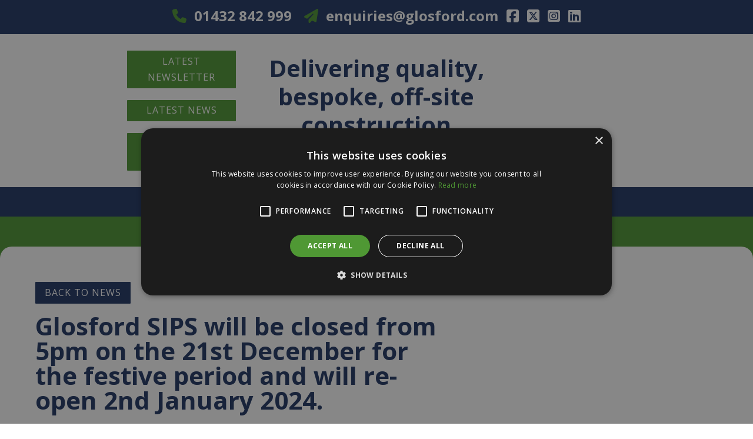

--- FILE ---
content_type: text/html; charset=UTF-8
request_url: https://glosfordsips.co.uk/news/glosford-sips-will-be-closed-from-5pm-on-the-21st-december-for-the-festive-period-and-will-re-open-2nd-january-2024/
body_size: 58360
content:
<!DOCTYPE html>
<html lang="en-GB">
<head>
	<meta charset="UTF-8" />
<script type="text/javascript">
/* <![CDATA[ */
var gform;gform||(document.addEventListener("gform_main_scripts_loaded",function(){gform.scriptsLoaded=!0}),document.addEventListener("gform/theme/scripts_loaded",function(){gform.themeScriptsLoaded=!0}),window.addEventListener("DOMContentLoaded",function(){gform.domLoaded=!0}),gform={domLoaded:!1,scriptsLoaded:!1,themeScriptsLoaded:!1,isFormEditor:()=>"function"==typeof InitializeEditor,callIfLoaded:function(o){return!(!gform.domLoaded||!gform.scriptsLoaded||!gform.themeScriptsLoaded&&!gform.isFormEditor()||(gform.isFormEditor()&&console.warn("The use of gform.initializeOnLoaded() is deprecated in the form editor context and will be removed in Gravity Forms 3.1."),o(),0))},initializeOnLoaded:function(o){gform.callIfLoaded(o)||(document.addEventListener("gform_main_scripts_loaded",()=>{gform.scriptsLoaded=!0,gform.callIfLoaded(o)}),document.addEventListener("gform/theme/scripts_loaded",()=>{gform.themeScriptsLoaded=!0,gform.callIfLoaded(o)}),window.addEventListener("DOMContentLoaded",()=>{gform.domLoaded=!0,gform.callIfLoaded(o)}))},hooks:{action:{},filter:{}},addAction:function(o,r,e,t){gform.addHook("action",o,r,e,t)},addFilter:function(o,r,e,t){gform.addHook("filter",o,r,e,t)},doAction:function(o){gform.doHook("action",o,arguments)},applyFilters:function(o){return gform.doHook("filter",o,arguments)},removeAction:function(o,r){gform.removeHook("action",o,r)},removeFilter:function(o,r,e){gform.removeHook("filter",o,r,e)},addHook:function(o,r,e,t,n){null==gform.hooks[o][r]&&(gform.hooks[o][r]=[]);var d=gform.hooks[o][r];null==n&&(n=r+"_"+d.length),gform.hooks[o][r].push({tag:n,callable:e,priority:t=null==t?10:t})},doHook:function(r,o,e){var t;if(e=Array.prototype.slice.call(e,1),null!=gform.hooks[r][o]&&((o=gform.hooks[r][o]).sort(function(o,r){return o.priority-r.priority}),o.forEach(function(o){"function"!=typeof(t=o.callable)&&(t=window[t]),"action"==r?t.apply(null,e):e[0]=t.apply(null,e)})),"filter"==r)return e[0]},removeHook:function(o,r,t,n){var e;null!=gform.hooks[o][r]&&(e=(e=gform.hooks[o][r]).filter(function(o,r,e){return!!(null!=n&&n!=o.tag||null!=t&&t!=o.priority)}),gform.hooks[o][r]=e)}});
/* ]]> */
</script>

<meta http-equiv="X-UA-Compatible" content="IE=edge">
	<link rel="pingback" href="https://glosfordsips.co.uk/xmlrpc.php" />

	<script type="text/javascript">
		document.documentElement.className = 'js';
	</script>
	
	<meta name='robots' content='index, follow, max-image-preview:large, max-snippet:-1, max-video-preview:-1' />
<script type="text/javascript">
			let jqueryParams=[],jQuery=function(r){return jqueryParams=[...jqueryParams,r],jQuery},$=function(r){return jqueryParams=[...jqueryParams,r],$};window.jQuery=jQuery,window.$=jQuery;let customHeadScripts=!1;jQuery.fn=jQuery.prototype={},$.fn=jQuery.prototype={},jQuery.noConflict=function(r){if(window.jQuery)return jQuery=window.jQuery,$=window.jQuery,customHeadScripts=!0,jQuery.noConflict},jQuery.ready=function(r){jqueryParams=[...jqueryParams,r]},$.ready=function(r){jqueryParams=[...jqueryParams,r]},jQuery.load=function(r){jqueryParams=[...jqueryParams,r]},$.load=function(r){jqueryParams=[...jqueryParams,r]},jQuery.fn.ready=function(r){jqueryParams=[...jqueryParams,r]},$.fn.ready=function(r){jqueryParams=[...jqueryParams,r]};</script>
	<!-- This site is optimized with the Yoast SEO plugin v26.8 - https://yoast.com/product/yoast-seo-wordpress/ -->
	<title>Glosford SIPS will be closed from 5pm on the 21st December for the festive period and will re-open 2nd January 2024. | Glosford SIPs</title>
<link data-rocket-preload as="style" href="https://fonts.googleapis.com/css?family=Open%20Sans%3A300%2Cregular%2C500%2C600%2C700%2C800%2C300italic%2Citalic%2C500italic%2C600italic%2C700italic%2C800italic&#038;subset=latin%2Clatin-ext&#038;display=swap" rel="preload">
<link href="https://fonts.googleapis.com/css?family=Open%20Sans%3A300%2Cregular%2C500%2C600%2C700%2C800%2C300italic%2Citalic%2C500italic%2C600italic%2C700italic%2C800italic&#038;subset=latin%2Clatin-ext&#038;display=swap" media="print" onload="this.media=&#039;all&#039;" rel="stylesheet">
<noscript data-wpr-hosted-gf-parameters=""><link rel="stylesheet" href="https://fonts.googleapis.com/css?family=Open%20Sans%3A300%2Cregular%2C500%2C600%2C700%2C800%2C300italic%2Citalic%2C500italic%2C600italic%2C700italic%2C800italic&#038;subset=latin%2Clatin-ext&#038;display=swap"></noscript>
	<link rel="canonical" href="https://glosfordsips.co.uk/news/glosford-sips-will-be-closed-from-5pm-on-the-21st-december-for-the-festive-period-and-will-re-open-2nd-january-2024/" />
	<meta property="og:locale" content="en_GB" />
	<meta property="og:type" content="article" />
	<meta property="og:title" content="Glosford SIPS will be closed from 5pm on the 21st December for the festive period and will re-open 2nd January 2024. | Glosford SIPs" />
	<meta property="og:description" content="We’d like to take this opportunity to thank our customers and suppliers for your support this year. We wish you all a Merry Christmas ? and a Happy New Year." />
	<meta property="og:url" content="https://glosfordsips.co.uk/news/glosford-sips-will-be-closed-from-5pm-on-the-21st-december-for-the-festive-period-and-will-re-open-2nd-january-2024/" />
	<meta property="og:site_name" content="Glosford SIPs" />
	<meta property="article:publisher" content="https://www.facebook.com/GlosfordSIPS" />
	<meta property="article:modified_time" content="2024-10-16T16:26:18+00:00" />
	<meta property="og:image" content="https://glosfordsips.co.uk/wp-content/uploads/2023/12/Merry-Christmas_Glosford.jpg" />
	<meta property="og:image:width" content="1080" />
	<meta property="og:image:height" content="1080" />
	<meta property="og:image:type" content="image/jpeg" />
	<meta name="twitter:card" content="summary_large_image" />
	<meta name="twitter:site" content="@GlosfordSIPs" />
	<meta name="twitter:label1" content="Estimated reading time" />
	<meta name="twitter:data1" content="1 minute" />
	<script type="application/ld+json" class="yoast-schema-graph">{"@context":"https://schema.org","@graph":[{"@type":"WebPage","@id":"https://glosfordsips.co.uk/news/glosford-sips-will-be-closed-from-5pm-on-the-21st-december-for-the-festive-period-and-will-re-open-2nd-january-2024/","url":"https://glosfordsips.co.uk/news/glosford-sips-will-be-closed-from-5pm-on-the-21st-december-for-the-festive-period-and-will-re-open-2nd-january-2024/","name":"Glosford SIPS will be closed from 5pm on the 21st December for the festive period and will re-open 2nd January 2024. | Glosford SIPs","isPartOf":{"@id":"https://glosfordsips.co.uk/#website"},"primaryImageOfPage":{"@id":"https://glosfordsips.co.uk/news/glosford-sips-will-be-closed-from-5pm-on-the-21st-december-for-the-festive-period-and-will-re-open-2nd-january-2024/#primaryimage"},"image":{"@id":"https://glosfordsips.co.uk/news/glosford-sips-will-be-closed-from-5pm-on-the-21st-december-for-the-festive-period-and-will-re-open-2nd-january-2024/#primaryimage"},"thumbnailUrl":"https://glosfordsips.co.uk/wp-content/uploads/2023/12/Merry-Christmas_Glosford.jpg","datePublished":"2023-12-18T15:31:44+00:00","dateModified":"2024-10-16T16:26:18+00:00","breadcrumb":{"@id":"https://glosfordsips.co.uk/news/glosford-sips-will-be-closed-from-5pm-on-the-21st-december-for-the-festive-period-and-will-re-open-2nd-january-2024/#breadcrumb"},"inLanguage":"en-GB","potentialAction":[{"@type":"ReadAction","target":["https://glosfordsips.co.uk/news/glosford-sips-will-be-closed-from-5pm-on-the-21st-december-for-the-festive-period-and-will-re-open-2nd-january-2024/"]}]},{"@type":"ImageObject","inLanguage":"en-GB","@id":"https://glosfordsips.co.uk/news/glosford-sips-will-be-closed-from-5pm-on-the-21st-december-for-the-festive-period-and-will-re-open-2nd-january-2024/#primaryimage","url":"https://glosfordsips.co.uk/wp-content/uploads/2023/12/Merry-Christmas_Glosford.jpg","contentUrl":"https://glosfordsips.co.uk/wp-content/uploads/2023/12/Merry-Christmas_Glosford.jpg","width":1080,"height":1080},{"@type":"BreadcrumbList","@id":"https://glosfordsips.co.uk/news/glosford-sips-will-be-closed-from-5pm-on-the-21st-december-for-the-festive-period-and-will-re-open-2nd-january-2024/#breadcrumb","itemListElement":[{"@type":"ListItem","position":1,"name":"Home","item":"https://glosfordsips.co.uk/"},{"@type":"ListItem","position":2,"name":"News","item":"https://glosfordsips.co.uk/news/"},{"@type":"ListItem","position":3,"name":"Glosford SIPS will be closed from 5pm on the 21st December for the festive period and will re-open 2nd January 2024."}]},{"@type":"WebSite","@id":"https://glosfordsips.co.uk/#website","url":"https://glosfordsips.co.uk/","name":"Glosford SIPs","description":"SIPs Specialists &amp; Timber Engineering Solutions","publisher":{"@id":"https://glosfordsips.co.uk/#organization"},"potentialAction":[{"@type":"SearchAction","target":{"@type":"EntryPoint","urlTemplate":"https://glosfordsips.co.uk/?s={search_term_string}"},"query-input":{"@type":"PropertyValueSpecification","valueRequired":true,"valueName":"search_term_string"}}],"inLanguage":"en-GB"},{"@type":"Organization","@id":"https://glosfordsips.co.uk/#organization","name":"Glosford SIPS","url":"https://glosfordsips.co.uk/","logo":{"@type":"ImageObject","inLanguage":"en-GB","@id":"https://glosfordsips.co.uk/#/schema/logo/image/","url":"https://glosfordsips.co.uk/wp-content/uploads/2022/11/Glosford-Logo.svg","contentUrl":"https://glosfordsips.co.uk/wp-content/uploads/2022/11/Glosford-Logo.svg","width":1,"height":1,"caption":"Glosford SIPS"},"image":{"@id":"https://glosfordsips.co.uk/#/schema/logo/image/"},"sameAs":["https://www.facebook.com/GlosfordSIPS","https://x.com/GlosfordSIPs","https://www.instagram.com/glosfordsips/","https://www.linkedin.com/company/glosford-timber-solutions-limited/"]}]}</script>
	<!-- / Yoast SEO plugin. -->


<link rel='dns-prefetch' href='//www.google.com' />
<link rel='dns-prefetch' href='//use.fontawesome.com' />
<link rel='dns-prefetch' href='//fonts.googleapis.com' />
<link href='https://fonts.gstatic.com' crossorigin rel='preconnect' />
<link rel="alternate" type="application/rss+xml" title="Glosford SIPs &raquo; Feed" href="https://glosfordsips.co.uk/feed/" />
<link rel="alternate" type="application/rss+xml" title="Glosford SIPs &raquo; Comments Feed" href="https://glosfordsips.co.uk/comments/feed/" />
<link rel="alternate" title="oEmbed (JSON)" type="application/json+oembed" href="https://glosfordsips.co.uk/wp-json/oembed/1.0/embed?url=https%3A%2F%2Fglosfordsips.co.uk%2Fnews%2Fglosford-sips-will-be-closed-from-5pm-on-the-21st-december-for-the-festive-period-and-will-re-open-2nd-january-2024%2F" />
<link rel="alternate" title="oEmbed (XML)" type="text/xml+oembed" href="https://glosfordsips.co.uk/wp-json/oembed/1.0/embed?url=https%3A%2F%2Fglosfordsips.co.uk%2Fnews%2Fglosford-sips-will-be-closed-from-5pm-on-the-21st-december-for-the-festive-period-and-will-re-open-2nd-january-2024%2F&#038;format=xml" />
<meta content="Divi v.4.27.5" name="generator"/><link rel='stylesheet' id='mediaelement-css' href='https://glosfordsips.co.uk/wp-includes/js/mediaelement/mediaelementplayer-legacy.min.css?ver=4.2.17' type='text/css' media='all' />
<link rel='stylesheet' id='wp-mediaelement-css' href='https://glosfordsips.co.uk/wp-includes/js/mediaelement/wp-mediaelement.min.css?ver=1440aa2722b2027e241701b79b08b453' type='text/css' media='all' />
<link data-minify="1" rel='stylesheet' id='view_editor_gutenberg_frontend_assets-css' href='https://glosfordsips.co.uk/wp-content/cache/min/1/wp-content/plugins/wp-views/public/css/views-frontend.css?ver=1768930980' type='text/css' media='all' />
<style id='view_editor_gutenberg_frontend_assets-inline-css' type='text/css'>
.wpv-sort-list-dropdown.wpv-sort-list-dropdown-style-default > span.wpv-sort-list,.wpv-sort-list-dropdown.wpv-sort-list-dropdown-style-default .wpv-sort-list-item {border-color: #cdcdcd;}.wpv-sort-list-dropdown.wpv-sort-list-dropdown-style-default .wpv-sort-list-item a {color: #444;background-color: #fff;}.wpv-sort-list-dropdown.wpv-sort-list-dropdown-style-default a:hover,.wpv-sort-list-dropdown.wpv-sort-list-dropdown-style-default a:focus {color: #000;background-color: #eee;}.wpv-sort-list-dropdown.wpv-sort-list-dropdown-style-default .wpv-sort-list-item.wpv-sort-list-current a {color: #000;background-color: #eee;}
.wpv-sort-list-dropdown.wpv-sort-list-dropdown-style-default > span.wpv-sort-list,.wpv-sort-list-dropdown.wpv-sort-list-dropdown-style-default .wpv-sort-list-item {border-color: #cdcdcd;}.wpv-sort-list-dropdown.wpv-sort-list-dropdown-style-default .wpv-sort-list-item a {color: #444;background-color: #fff;}.wpv-sort-list-dropdown.wpv-sort-list-dropdown-style-default a:hover,.wpv-sort-list-dropdown.wpv-sort-list-dropdown-style-default a:focus {color: #000;background-color: #eee;}.wpv-sort-list-dropdown.wpv-sort-list-dropdown-style-default .wpv-sort-list-item.wpv-sort-list-current a {color: #000;background-color: #eee;}.wpv-sort-list-dropdown.wpv-sort-list-dropdown-style-grey > span.wpv-sort-list,.wpv-sort-list-dropdown.wpv-sort-list-dropdown-style-grey .wpv-sort-list-item {border-color: #cdcdcd;}.wpv-sort-list-dropdown.wpv-sort-list-dropdown-style-grey .wpv-sort-list-item a {color: #444;background-color: #eeeeee;}.wpv-sort-list-dropdown.wpv-sort-list-dropdown-style-grey a:hover,.wpv-sort-list-dropdown.wpv-sort-list-dropdown-style-grey a:focus {color: #000;background-color: #e5e5e5;}.wpv-sort-list-dropdown.wpv-sort-list-dropdown-style-grey .wpv-sort-list-item.wpv-sort-list-current a {color: #000;background-color: #e5e5e5;}
.wpv-sort-list-dropdown.wpv-sort-list-dropdown-style-default > span.wpv-sort-list,.wpv-sort-list-dropdown.wpv-sort-list-dropdown-style-default .wpv-sort-list-item {border-color: #cdcdcd;}.wpv-sort-list-dropdown.wpv-sort-list-dropdown-style-default .wpv-sort-list-item a {color: #444;background-color: #fff;}.wpv-sort-list-dropdown.wpv-sort-list-dropdown-style-default a:hover,.wpv-sort-list-dropdown.wpv-sort-list-dropdown-style-default a:focus {color: #000;background-color: #eee;}.wpv-sort-list-dropdown.wpv-sort-list-dropdown-style-default .wpv-sort-list-item.wpv-sort-list-current a {color: #000;background-color: #eee;}.wpv-sort-list-dropdown.wpv-sort-list-dropdown-style-grey > span.wpv-sort-list,.wpv-sort-list-dropdown.wpv-sort-list-dropdown-style-grey .wpv-sort-list-item {border-color: #cdcdcd;}.wpv-sort-list-dropdown.wpv-sort-list-dropdown-style-grey .wpv-sort-list-item a {color: #444;background-color: #eeeeee;}.wpv-sort-list-dropdown.wpv-sort-list-dropdown-style-grey a:hover,.wpv-sort-list-dropdown.wpv-sort-list-dropdown-style-grey a:focus {color: #000;background-color: #e5e5e5;}.wpv-sort-list-dropdown.wpv-sort-list-dropdown-style-grey .wpv-sort-list-item.wpv-sort-list-current a {color: #000;background-color: #e5e5e5;}.wpv-sort-list-dropdown.wpv-sort-list-dropdown-style-blue > span.wpv-sort-list,.wpv-sort-list-dropdown.wpv-sort-list-dropdown-style-blue .wpv-sort-list-item {border-color: #0099cc;}.wpv-sort-list-dropdown.wpv-sort-list-dropdown-style-blue .wpv-sort-list-item a {color: #444;background-color: #cbddeb;}.wpv-sort-list-dropdown.wpv-sort-list-dropdown-style-blue a:hover,.wpv-sort-list-dropdown.wpv-sort-list-dropdown-style-blue a:focus {color: #000;background-color: #95bedd;}.wpv-sort-list-dropdown.wpv-sort-list-dropdown-style-blue .wpv-sort-list-item.wpv-sort-list-current a {color: #000;background-color: #95bedd;}
/*# sourceURL=view_editor_gutenberg_frontend_assets-inline-css */
</style>
<style id='font-awesome-svg-styles-default-inline-css' type='text/css'>
.svg-inline--fa {
  display: inline-block;
  height: 1em;
  overflow: visible;
  vertical-align: -.125em;
}
/*# sourceURL=font-awesome-svg-styles-default-inline-css */
</style>
<link data-minify="1" rel='stylesheet' id='font-awesome-svg-styles-css' href='https://glosfordsips.co.uk/wp-content/cache/min/1/wp-content/uploads/font-awesome/v6.7.2/css/svg-with-js.css?ver=1768930980' type='text/css' media='all' />
<style id='font-awesome-svg-styles-inline-css' type='text/css'>
   .wp-block-font-awesome-icon svg::before,
   .wp-rich-text-font-awesome-icon svg::before {content: unset;}
/*# sourceURL=font-awesome-svg-styles-inline-css */
</style>
<link data-minify="1" rel='stylesheet' id='font-awesome-official-css' href='https://glosfordsips.co.uk/wp-content/cache/min/1/releases/v6.7.2/css/all.css?ver=1768930980' type='text/css' media='all' crossorigin="anonymous" />
<style id='divi-style-inline-inline-css' type='text/css'>
/*!
Theme Name: Divi
Theme URI: http://www.elegantthemes.com/gallery/divi/
Version: 4.27.5
Description: Smart. Flexible. Beautiful. Divi is the most powerful theme in our collection.
Author: Elegant Themes
Author URI: http://www.elegantthemes.com
License: GNU General Public License v2
License URI: http://www.gnu.org/licenses/gpl-2.0.html
*/

a,abbr,acronym,address,applet,b,big,blockquote,body,center,cite,code,dd,del,dfn,div,dl,dt,em,fieldset,font,form,h1,h2,h3,h4,h5,h6,html,i,iframe,img,ins,kbd,label,legend,li,object,ol,p,pre,q,s,samp,small,span,strike,strong,sub,sup,tt,u,ul,var{margin:0;padding:0;border:0;outline:0;font-size:100%;-ms-text-size-adjust:100%;-webkit-text-size-adjust:100%;vertical-align:baseline;background:transparent}body{line-height:1}ol,ul{list-style:none}blockquote,q{quotes:none}blockquote:after,blockquote:before,q:after,q:before{content:"";content:none}blockquote{margin:20px 0 30px;border-left:5px solid;padding-left:20px}:focus{outline:0}del{text-decoration:line-through}pre{overflow:auto;padding:10px}figure{margin:0}table{border-collapse:collapse;border-spacing:0}article,aside,footer,header,hgroup,nav,section{display:block}body{font-family:Open Sans,Arial,sans-serif;font-size:14px;color:#666;background-color:#fff;line-height:1.7em;font-weight:500;-webkit-font-smoothing:antialiased;-moz-osx-font-smoothing:grayscale}body.page-template-page-template-blank-php #page-container{padding-top:0!important}body.et_cover_background{background-size:cover!important;background-position:top!important;background-repeat:no-repeat!important;background-attachment:fixed}a{color:#2ea3f2}a,a:hover{text-decoration:none}p{padding-bottom:1em}p:not(.has-background):last-of-type{padding-bottom:0}p.et_normal_padding{padding-bottom:1em}strong{font-weight:700}cite,em,i{font-style:italic}code,pre{font-family:Courier New,monospace;margin-bottom:10px}ins{text-decoration:none}sub,sup{height:0;line-height:1;position:relative;vertical-align:baseline}sup{bottom:.8em}sub{top:.3em}dl{margin:0 0 1.5em}dl dt{font-weight:700}dd{margin-left:1.5em}blockquote p{padding-bottom:0}embed,iframe,object,video{max-width:100%}h1,h2,h3,h4,h5,h6{color:#333;padding-bottom:10px;line-height:1em;font-weight:500}h1 a,h2 a,h3 a,h4 a,h5 a,h6 a{color:inherit}h1{font-size:30px}h2{font-size:26px}h3{font-size:22px}h4{font-size:18px}h5{font-size:16px}h6{font-size:14px}input{-webkit-appearance:none}input[type=checkbox]{-webkit-appearance:checkbox}input[type=radio]{-webkit-appearance:radio}input.text,input.title,input[type=email],input[type=password],input[type=tel],input[type=text],select,textarea{background-color:#fff;border:1px solid #bbb;padding:2px;color:#4e4e4e}input.text:focus,input.title:focus,input[type=text]:focus,select:focus,textarea:focus{border-color:#2d3940;color:#3e3e3e}input.text,input.title,input[type=text],select,textarea{margin:0}textarea{padding:4px}button,input,select,textarea{font-family:inherit}img{max-width:100%;height:auto}.clear{clear:both}br.clear{margin:0;padding:0}.pagination{clear:both}#et_search_icon:hover,.et-social-icon a:hover,.et_password_protected_form .et_submit_button,.form-submit .et_pb_buttontton.alt.disabled,.nav-single a,.posted_in a{color:#2ea3f2}.et-search-form,blockquote{border-color:#2ea3f2}#main-content{background-color:#fff}.container{width:80%;max-width:1080px;margin:auto;position:relative}body:not(.et-tb) #main-content .container,body:not(.et-tb-has-header) #main-content .container{padding-top:58px}.et_full_width_page #main-content .container:before{display:none}.main_title{margin-bottom:20px}.et_password_protected_form .et_submit_button:hover,.form-submit .et_pb_button:hover{background:rgba(0,0,0,.05)}.et_button_icon_visible .et_pb_button{padding-right:2em;padding-left:.7em}.et_button_icon_visible .et_pb_button:after{opacity:1;margin-left:0}.et_button_left .et_pb_button:hover:after{left:.15em}.et_button_left .et_pb_button:after{margin-left:0;left:1em}.et_button_icon_visible.et_button_left .et_pb_button,.et_button_left .et_pb_button:hover,.et_button_left .et_pb_module .et_pb_button:hover{padding-left:2em;padding-right:.7em}.et_button_icon_visible.et_button_left .et_pb_button:after,.et_button_left .et_pb_button:hover:after{left:.15em}.et_password_protected_form .et_submit_button:hover,.form-submit .et_pb_button:hover{padding:.3em 1em}.et_button_no_icon .et_pb_button:after{display:none}.et_button_no_icon.et_button_icon_visible.et_button_left .et_pb_button,.et_button_no_icon.et_button_left .et_pb_button:hover,.et_button_no_icon .et_pb_button,.et_button_no_icon .et_pb_button:hover{padding:.3em 1em!important}.et_button_custom_icon .et_pb_button:after{line-height:1.7em}.et_button_custom_icon.et_button_icon_visible .et_pb_button:after,.et_button_custom_icon .et_pb_button:hover:after{margin-left:.3em}#left-area .post_format-post-format-gallery .wp-block-gallery:first-of-type{padding:0;margin-bottom:-16px}.entry-content table:not(.variations){border:1px solid #eee;margin:0 0 15px;text-align:left;width:100%}.entry-content thead th,.entry-content tr th{color:#555;font-weight:700;padding:9px 24px}.entry-content tr td{border-top:1px solid #eee;padding:6px 24px}#left-area ul,.entry-content ul,.et-l--body ul,.et-l--footer ul,.et-l--header ul{list-style-type:disc;padding:0 0 23px 1em;line-height:26px}#left-area ol,.entry-content ol,.et-l--body ol,.et-l--footer ol,.et-l--header ol{list-style-type:decimal;list-style-position:inside;padding:0 0 23px;line-height:26px}#left-area ul li ul,.entry-content ul li ol{padding:2px 0 2px 20px}#left-area ol li ul,.entry-content ol li ol,.et-l--body ol li ol,.et-l--footer ol li ol,.et-l--header ol li ol{padding:2px 0 2px 35px}#left-area ul.wp-block-gallery{display:-webkit-box;display:-ms-flexbox;display:flex;-ms-flex-wrap:wrap;flex-wrap:wrap;list-style-type:none;padding:0}#left-area ul.products{padding:0!important;line-height:1.7!important;list-style:none!important}.gallery-item a{display:block}.gallery-caption,.gallery-item a{width:90%}#wpadminbar{z-index:100001}#left-area .post-meta{font-size:14px;padding-bottom:15px}#left-area .post-meta a{text-decoration:none;color:#666}#left-area .et_featured_image{padding-bottom:7px}.single .post{padding-bottom:25px}body.single .et_audio_content{margin-bottom:-6px}.nav-single a{text-decoration:none;color:#2ea3f2;font-size:14px;font-weight:400}.nav-previous{float:left}.nav-next{float:right}.et_password_protected_form p input{background-color:#eee;border:none!important;width:100%!important;border-radius:0!important;font-size:14px;color:#999!important;padding:16px!important;-webkit-box-sizing:border-box;box-sizing:border-box}.et_password_protected_form label{display:none}.et_password_protected_form .et_submit_button{font-family:inherit;display:block;float:right;margin:8px auto 0;cursor:pointer}.post-password-required p.nocomments.container{max-width:100%}.post-password-required p.nocomments.container:before{display:none}.aligncenter,div.post .new-post .aligncenter{display:block;margin-left:auto;margin-right:auto}.wp-caption{border:1px solid #ddd;text-align:center;background-color:#f3f3f3;margin-bottom:10px;max-width:96%;padding:8px}.wp-caption.alignleft{margin:0 30px 20px 0}.wp-caption.alignright{margin:0 0 20px 30px}.wp-caption img{margin:0;padding:0;border:0}.wp-caption p.wp-caption-text{font-size:12px;padding:0 4px 5px;margin:0}.alignright{float:right}.alignleft{float:left}img.alignleft{display:inline;float:left;margin-right:15px}img.alignright{display:inline;float:right;margin-left:15px}.page.et_pb_pagebuilder_layout #main-content{background-color:transparent}body #main-content .et_builder_inner_content>h1,body #main-content .et_builder_inner_content>h2,body #main-content .et_builder_inner_content>h3,body #main-content .et_builder_inner_content>h4,body #main-content .et_builder_inner_content>h5,body #main-content .et_builder_inner_content>h6{line-height:1.4em}body #main-content .et_builder_inner_content>p{line-height:1.7em}.wp-block-pullquote{margin:20px 0 30px}.wp-block-pullquote.has-background blockquote{border-left:none}.wp-block-group.has-background{padding:1.5em 1.5em .5em}@media (min-width:981px){#left-area{width:79.125%;padding-bottom:23px}#main-content .container:before{content:"";position:absolute;top:0;height:100%;width:1px;background-color:#e2e2e2}.et_full_width_page #left-area,.et_no_sidebar #left-area{float:none;width:100%!important}.et_full_width_page #left-area{padding-bottom:0}.et_no_sidebar #main-content .container:before{display:none}}@media (max-width:980px){#page-container{padding-top:80px}.et-tb #page-container,.et-tb-has-header #page-container{padding-top:0!important}#left-area,#sidebar{width:100%!important}#main-content .container:before{display:none!important}.et_full_width_page .et_gallery_item:nth-child(4n+1){clear:none}}@media print{#page-container{padding-top:0!important}}#wp-admin-bar-et-use-visual-builder a:before{font-family:ETmodules!important;content:"\e625";font-size:30px!important;width:28px;margin-top:-3px;color:#974df3!important}#wp-admin-bar-et-use-visual-builder:hover a:before{color:#fff!important}#wp-admin-bar-et-use-visual-builder:hover a,#wp-admin-bar-et-use-visual-builder a:hover{transition:background-color .5s ease;-webkit-transition:background-color .5s ease;-moz-transition:background-color .5s ease;background-color:#7e3bd0!important;color:#fff!important}* html .clearfix,:first-child+html .clearfix{zoom:1}.iphone .et_pb_section_video_bg video::-webkit-media-controls-start-playback-button{display:none!important;-webkit-appearance:none}.et_mobile_device .et_pb_section_parallax .et_pb_parallax_css{background-attachment:scroll}.et-social-facebook a.icon:before{content:"\e093"}.et-social-twitter a.icon:before{content:"\e094"}.et-social-google-plus a.icon:before{content:"\e096"}.et-social-instagram a.icon:before{content:"\e09a"}.et-social-rss a.icon:before{content:"\e09e"}.ai1ec-single-event:after{content:" ";display:table;clear:both}.evcal_event_details .evcal_evdata_cell .eventon_details_shading_bot.eventon_details_shading_bot{z-index:3}.wp-block-divi-layout{margin-bottom:1em}*{-webkit-box-sizing:border-box;box-sizing:border-box}#et-info-email:before,#et-info-phone:before,#et_search_icon:before,.comment-reply-link:after,.et-cart-info span:before,.et-pb-arrow-next:before,.et-pb-arrow-prev:before,.et-social-icon a:before,.et_audio_container .mejs-playpause-button button:before,.et_audio_container .mejs-volume-button button:before,.et_overlay:before,.et_password_protected_form .et_submit_button:after,.et_pb_button:after,.et_pb_contact_reset:after,.et_pb_contact_submit:after,.et_pb_font_icon:before,.et_pb_newsletter_button:after,.et_pb_pricing_table_button:after,.et_pb_promo_button:after,.et_pb_testimonial:before,.et_pb_toggle_title:before,.form-submit .et_pb_button:after,.mobile_menu_bar:before,a.et_pb_more_button:after{font-family:ETmodules!important;speak:none;font-style:normal;font-weight:400;-webkit-font-feature-settings:normal;font-feature-settings:normal;font-variant:normal;text-transform:none;line-height:1;-webkit-font-smoothing:antialiased;-moz-osx-font-smoothing:grayscale;text-shadow:0 0;direction:ltr}.et-pb-icon,.et_pb_custom_button_icon.et_pb_button:after,.et_pb_login .et_pb_custom_button_icon.et_pb_button:after,.et_pb_woo_custom_button_icon .button.et_pb_custom_button_icon.et_pb_button:after,.et_pb_woo_custom_button_icon .button.et_pb_custom_button_icon.et_pb_button:hover:after{content:attr(data-icon)}.et-pb-icon{font-family:ETmodules;speak:none;font-weight:400;-webkit-font-feature-settings:normal;font-feature-settings:normal;font-variant:normal;text-transform:none;line-height:1;-webkit-font-smoothing:antialiased;font-size:96px;font-style:normal;display:inline-block;-webkit-box-sizing:border-box;box-sizing:border-box;direction:ltr}#et-ajax-saving{display:none;-webkit-transition:background .3s,-webkit-box-shadow .3s;transition:background .3s,-webkit-box-shadow .3s;transition:background .3s,box-shadow .3s;transition:background .3s,box-shadow .3s,-webkit-box-shadow .3s;-webkit-box-shadow:rgba(0,139,219,.247059) 0 0 60px;box-shadow:0 0 60px rgba(0,139,219,.247059);position:fixed;top:50%;left:50%;width:50px;height:50px;background:#fff;border-radius:50px;margin:-25px 0 0 -25px;z-index:999999;text-align:center}#et-ajax-saving img{margin:9px}.et-safe-mode-indicator,.et-safe-mode-indicator:focus,.et-safe-mode-indicator:hover{-webkit-box-shadow:0 5px 10px rgba(41,196,169,.15);box-shadow:0 5px 10px rgba(41,196,169,.15);background:#29c4a9;color:#fff;font-size:14px;font-weight:600;padding:12px;line-height:16px;border-radius:3px;position:fixed;bottom:30px;right:30px;z-index:999999;text-decoration:none;font-family:Open Sans,sans-serif;-webkit-font-smoothing:antialiased;-moz-osx-font-smoothing:grayscale}.et_pb_button{font-size:20px;font-weight:500;padding:.3em 1em;line-height:1.7em!important;background-color:transparent;background-size:cover;background-position:50%;background-repeat:no-repeat;border:2px solid;border-radius:3px;-webkit-transition-duration:.2s;transition-duration:.2s;-webkit-transition-property:all!important;transition-property:all!important}.et_pb_button,.et_pb_button_inner{position:relative}.et_pb_button:hover,.et_pb_module .et_pb_button:hover{border:2px solid transparent;padding:.3em 2em .3em .7em}.et_pb_button:hover{background-color:hsla(0,0%,100%,.2)}.et_pb_bg_layout_light.et_pb_button:hover,.et_pb_bg_layout_light .et_pb_button:hover{background-color:rgba(0,0,0,.05)}.et_pb_button:after,.et_pb_button:before{font-size:32px;line-height:1em;content:"\35";opacity:0;position:absolute;margin-left:-1em;-webkit-transition:all .2s;transition:all .2s;text-transform:none;-webkit-font-feature-settings:"kern" off;font-feature-settings:"kern" off;font-variant:none;font-style:normal;font-weight:400;text-shadow:none}.et_pb_button.et_hover_enabled:hover:after,.et_pb_button.et_pb_hovered:hover:after{-webkit-transition:none!important;transition:none!important}.et_pb_button:before{display:none}.et_pb_button:hover:after{opacity:1;margin-left:0}.et_pb_column_1_3 h1,.et_pb_column_1_4 h1,.et_pb_column_1_5 h1,.et_pb_column_1_6 h1,.et_pb_column_2_5 h1{font-size:26px}.et_pb_column_1_3 h2,.et_pb_column_1_4 h2,.et_pb_column_1_5 h2,.et_pb_column_1_6 h2,.et_pb_column_2_5 h2{font-size:23px}.et_pb_column_1_3 h3,.et_pb_column_1_4 h3,.et_pb_column_1_5 h3,.et_pb_column_1_6 h3,.et_pb_column_2_5 h3{font-size:20px}.et_pb_column_1_3 h4,.et_pb_column_1_4 h4,.et_pb_column_1_5 h4,.et_pb_column_1_6 h4,.et_pb_column_2_5 h4{font-size:18px}.et_pb_column_1_3 h5,.et_pb_column_1_4 h5,.et_pb_column_1_5 h5,.et_pb_column_1_6 h5,.et_pb_column_2_5 h5{font-size:16px}.et_pb_column_1_3 h6,.et_pb_column_1_4 h6,.et_pb_column_1_5 h6,.et_pb_column_1_6 h6,.et_pb_column_2_5 h6{font-size:15px}.et_pb_bg_layout_dark,.et_pb_bg_layout_dark h1,.et_pb_bg_layout_dark h2,.et_pb_bg_layout_dark h3,.et_pb_bg_layout_dark h4,.et_pb_bg_layout_dark h5,.et_pb_bg_layout_dark h6{color:#fff!important}.et_pb_module.et_pb_text_align_left{text-align:left}.et_pb_module.et_pb_text_align_center{text-align:center}.et_pb_module.et_pb_text_align_right{text-align:right}.et_pb_module.et_pb_text_align_justified{text-align:justify}.clearfix:after{visibility:hidden;display:block;font-size:0;content:" ";clear:both;height:0}.et_pb_bg_layout_light .et_pb_more_button{color:#2ea3f2}.et_builder_inner_content{position:relative;z-index:1}header .et_builder_inner_content{z-index:2}.et_pb_css_mix_blend_mode_passthrough{mix-blend-mode:unset!important}.et_pb_image_container{margin:-20px -20px 29px}.et_pb_module_inner{position:relative}.et_hover_enabled_preview{z-index:2}.et_hover_enabled:hover{position:relative;z-index:2}.et_pb_all_tabs,.et_pb_module,.et_pb_posts_nav a,.et_pb_tab,.et_pb_with_background{position:relative;background-size:cover;background-position:50%;background-repeat:no-repeat}.et_pb_background_mask,.et_pb_background_pattern{bottom:0;left:0;position:absolute;right:0;top:0}.et_pb_background_mask{background-size:calc(100% + 2px) calc(100% + 2px);background-repeat:no-repeat;background-position:50%;overflow:hidden}.et_pb_background_pattern{background-position:0 0;background-repeat:repeat}.et_pb_with_border{position:relative;border:0 solid #333}.post-password-required .et_pb_row{padding:0;width:100%}.post-password-required .et_password_protected_form{min-height:0}body.et_pb_pagebuilder_layout.et_pb_show_title .post-password-required .et_password_protected_form h1,body:not(.et_pb_pagebuilder_layout) .post-password-required .et_password_protected_form h1{display:none}.et_pb_no_bg{padding:0!important}.et_overlay.et_pb_inline_icon:before,.et_pb_inline_icon:before{content:attr(data-icon)}.et_pb_more_button{color:inherit;text-shadow:none;text-decoration:none;display:inline-block;margin-top:20px}.et_parallax_bg_wrap{overflow:hidden;position:absolute;top:0;right:0;bottom:0;left:0}.et_parallax_bg{background-repeat:no-repeat;background-position:top;background-size:cover;position:absolute;bottom:0;left:0;width:100%;height:100%;display:block}.et_parallax_bg.et_parallax_bg__hover,.et_parallax_bg.et_parallax_bg_phone,.et_parallax_bg.et_parallax_bg_tablet,.et_parallax_gradient.et_parallax_gradient__hover,.et_parallax_gradient.et_parallax_gradient_phone,.et_parallax_gradient.et_parallax_gradient_tablet,.et_pb_section_parallax_hover:hover .et_parallax_bg:not(.et_parallax_bg__hover),.et_pb_section_parallax_hover:hover .et_parallax_gradient:not(.et_parallax_gradient__hover){display:none}.et_pb_section_parallax_hover:hover .et_parallax_bg.et_parallax_bg__hover,.et_pb_section_parallax_hover:hover .et_parallax_gradient.et_parallax_gradient__hover{display:block}.et_parallax_gradient{bottom:0;display:block;left:0;position:absolute;right:0;top:0}.et_pb_module.et_pb_section_parallax,.et_pb_posts_nav a.et_pb_section_parallax,.et_pb_tab.et_pb_section_parallax{position:relative}.et_pb_section_parallax .et_pb_parallax_css,.et_pb_slides .et_parallax_bg.et_pb_parallax_css{background-attachment:fixed}body.et-bfb .et_pb_section_parallax .et_pb_parallax_css,body.et-bfb .et_pb_slides .et_parallax_bg.et_pb_parallax_css{background-attachment:scroll;bottom:auto}.et_pb_section_parallax.et_pb_column .et_pb_module,.et_pb_section_parallax.et_pb_row .et_pb_column,.et_pb_section_parallax.et_pb_row .et_pb_module{z-index:9;position:relative}.et_pb_more_button:hover:after{opacity:1;margin-left:0}.et_pb_preload .et_pb_section_video_bg,.et_pb_preload>div{visibility:hidden}.et_pb_preload,.et_pb_section.et_pb_section_video.et_pb_preload{position:relative;background:#464646!important}.et_pb_preload:before{content:"";position:absolute;top:50%;left:50%;background:url(https://glosfordsips.co.uk/wp-content/themes/Divi/includes/builder/styles/images/preloader.gif) no-repeat;border-radius:32px;width:32px;height:32px;margin:-16px 0 0 -16px}.box-shadow-overlay{position:absolute;top:0;left:0;width:100%;height:100%;z-index:10;pointer-events:none}.et_pb_section>.box-shadow-overlay~.et_pb_row{z-index:11}body.safari .section_has_divider{will-change:transform}.et_pb_row>.box-shadow-overlay{z-index:8}.has-box-shadow-overlay{position:relative}.et_clickable{cursor:pointer}.screen-reader-text{border:0;clip:rect(1px,1px,1px,1px);-webkit-clip-path:inset(50%);clip-path:inset(50%);height:1px;margin:-1px;overflow:hidden;padding:0;position:absolute!important;width:1px;word-wrap:normal!important}.et_multi_view_hidden,.et_multi_view_hidden_image{display:none!important}@keyframes multi-view-image-fade{0%{opacity:0}10%{opacity:.1}20%{opacity:.2}30%{opacity:.3}40%{opacity:.4}50%{opacity:.5}60%{opacity:.6}70%{opacity:.7}80%{opacity:.8}90%{opacity:.9}to{opacity:1}}.et_multi_view_image__loading{visibility:hidden}.et_multi_view_image__loaded{-webkit-animation:multi-view-image-fade .5s;animation:multi-view-image-fade .5s}#et-pb-motion-effects-offset-tracker{visibility:hidden!important;opacity:0;position:absolute;top:0;left:0}.et-pb-before-scroll-animation{opacity:0}header.et-l.et-l--header:after{clear:both;display:block;content:""}.et_pb_module{-webkit-animation-timing-function:linear;animation-timing-function:linear;-webkit-animation-duration:.2s;animation-duration:.2s}@-webkit-keyframes fadeBottom{0%{opacity:0;-webkit-transform:translateY(10%);transform:translateY(10%)}to{opacity:1;-webkit-transform:translateY(0);transform:translateY(0)}}@keyframes fadeBottom{0%{opacity:0;-webkit-transform:translateY(10%);transform:translateY(10%)}to{opacity:1;-webkit-transform:translateY(0);transform:translateY(0)}}@-webkit-keyframes fadeLeft{0%{opacity:0;-webkit-transform:translateX(-10%);transform:translateX(-10%)}to{opacity:1;-webkit-transform:translateX(0);transform:translateX(0)}}@keyframes fadeLeft{0%{opacity:0;-webkit-transform:translateX(-10%);transform:translateX(-10%)}to{opacity:1;-webkit-transform:translateX(0);transform:translateX(0)}}@-webkit-keyframes fadeRight{0%{opacity:0;-webkit-transform:translateX(10%);transform:translateX(10%)}to{opacity:1;-webkit-transform:translateX(0);transform:translateX(0)}}@keyframes fadeRight{0%{opacity:0;-webkit-transform:translateX(10%);transform:translateX(10%)}to{opacity:1;-webkit-transform:translateX(0);transform:translateX(0)}}@-webkit-keyframes fadeTop{0%{opacity:0;-webkit-transform:translateY(-10%);transform:translateY(-10%)}to{opacity:1;-webkit-transform:translateX(0);transform:translateX(0)}}@keyframes fadeTop{0%{opacity:0;-webkit-transform:translateY(-10%);transform:translateY(-10%)}to{opacity:1;-webkit-transform:translateX(0);transform:translateX(0)}}@-webkit-keyframes fadeIn{0%{opacity:0}to{opacity:1}}@keyframes fadeIn{0%{opacity:0}to{opacity:1}}.et-waypoint:not(.et_pb_counters){opacity:0}@media (min-width:981px){.et_pb_section.et_section_specialty div.et_pb_row .et_pb_column .et_pb_column .et_pb_module.et-last-child,.et_pb_section.et_section_specialty div.et_pb_row .et_pb_column .et_pb_column .et_pb_module:last-child,.et_pb_section.et_section_specialty div.et_pb_row .et_pb_column .et_pb_row_inner .et_pb_column .et_pb_module.et-last-child,.et_pb_section.et_section_specialty div.et_pb_row .et_pb_column .et_pb_row_inner .et_pb_column .et_pb_module:last-child,.et_pb_section div.et_pb_row .et_pb_column .et_pb_module.et-last-child,.et_pb_section div.et_pb_row .et_pb_column .et_pb_module:last-child{margin-bottom:0}}@media (max-width:980px){.et_overlay.et_pb_inline_icon_tablet:before,.et_pb_inline_icon_tablet:before{content:attr(data-icon-tablet)}.et_parallax_bg.et_parallax_bg_tablet_exist,.et_parallax_gradient.et_parallax_gradient_tablet_exist{display:none}.et_parallax_bg.et_parallax_bg_tablet,.et_parallax_gradient.et_parallax_gradient_tablet{display:block}.et_pb_column .et_pb_module{margin-bottom:30px}.et_pb_row .et_pb_column .et_pb_module.et-last-child,.et_pb_row .et_pb_column .et_pb_module:last-child,.et_section_specialty .et_pb_row .et_pb_column .et_pb_module.et-last-child,.et_section_specialty .et_pb_row .et_pb_column .et_pb_module:last-child{margin-bottom:0}.et_pb_more_button{display:inline-block!important}.et_pb_bg_layout_light_tablet.et_pb_button,.et_pb_bg_layout_light_tablet.et_pb_module.et_pb_button,.et_pb_bg_layout_light_tablet .et_pb_more_button{color:#2ea3f2}.et_pb_bg_layout_light_tablet .et_pb_forgot_password a{color:#666}.et_pb_bg_layout_light_tablet h1,.et_pb_bg_layout_light_tablet h2,.et_pb_bg_layout_light_tablet h3,.et_pb_bg_layout_light_tablet h4,.et_pb_bg_layout_light_tablet h5,.et_pb_bg_layout_light_tablet h6{color:#333!important}.et_pb_module .et_pb_bg_layout_light_tablet.et_pb_button{color:#2ea3f2!important}.et_pb_bg_layout_light_tablet{color:#666!important}.et_pb_bg_layout_dark_tablet,.et_pb_bg_layout_dark_tablet h1,.et_pb_bg_layout_dark_tablet h2,.et_pb_bg_layout_dark_tablet h3,.et_pb_bg_layout_dark_tablet h4,.et_pb_bg_layout_dark_tablet h5,.et_pb_bg_layout_dark_tablet h6{color:#fff!important}.et_pb_bg_layout_dark_tablet.et_pb_button,.et_pb_bg_layout_dark_tablet.et_pb_module.et_pb_button,.et_pb_bg_layout_dark_tablet .et_pb_more_button{color:inherit}.et_pb_bg_layout_dark_tablet .et_pb_forgot_password a{color:#fff}.et_pb_module.et_pb_text_align_left-tablet{text-align:left}.et_pb_module.et_pb_text_align_center-tablet{text-align:center}.et_pb_module.et_pb_text_align_right-tablet{text-align:right}.et_pb_module.et_pb_text_align_justified-tablet{text-align:justify}}@media (max-width:767px){.et_pb_more_button{display:inline-block!important}.et_overlay.et_pb_inline_icon_phone:before,.et_pb_inline_icon_phone:before{content:attr(data-icon-phone)}.et_parallax_bg.et_parallax_bg_phone_exist,.et_parallax_gradient.et_parallax_gradient_phone_exist{display:none}.et_parallax_bg.et_parallax_bg_phone,.et_parallax_gradient.et_parallax_gradient_phone{display:block}.et-hide-mobile{display:none!important}.et_pb_bg_layout_light_phone.et_pb_button,.et_pb_bg_layout_light_phone.et_pb_module.et_pb_button,.et_pb_bg_layout_light_phone .et_pb_more_button{color:#2ea3f2}.et_pb_bg_layout_light_phone .et_pb_forgot_password a{color:#666}.et_pb_bg_layout_light_phone h1,.et_pb_bg_layout_light_phone h2,.et_pb_bg_layout_light_phone h3,.et_pb_bg_layout_light_phone h4,.et_pb_bg_layout_light_phone h5,.et_pb_bg_layout_light_phone h6{color:#333!important}.et_pb_module .et_pb_bg_layout_light_phone.et_pb_button{color:#2ea3f2!important}.et_pb_bg_layout_light_phone{color:#666!important}.et_pb_bg_layout_dark_phone,.et_pb_bg_layout_dark_phone h1,.et_pb_bg_layout_dark_phone h2,.et_pb_bg_layout_dark_phone h3,.et_pb_bg_layout_dark_phone h4,.et_pb_bg_layout_dark_phone h5,.et_pb_bg_layout_dark_phone h6{color:#fff!important}.et_pb_bg_layout_dark_phone.et_pb_button,.et_pb_bg_layout_dark_phone.et_pb_module.et_pb_button,.et_pb_bg_layout_dark_phone .et_pb_more_button{color:inherit}.et_pb_module .et_pb_bg_layout_dark_phone.et_pb_button{color:#fff!important}.et_pb_bg_layout_dark_phone .et_pb_forgot_password a{color:#fff}.et_pb_module.et_pb_text_align_left-phone{text-align:left}.et_pb_module.et_pb_text_align_center-phone{text-align:center}.et_pb_module.et_pb_text_align_right-phone{text-align:right}.et_pb_module.et_pb_text_align_justified-phone{text-align:justify}}@media (max-width:479px){a.et_pb_more_button{display:block}}@media (min-width:768px) and (max-width:980px){[data-et-multi-view-load-tablet-hidden=true]:not(.et_multi_view_swapped){display:none!important}}@media (max-width:767px){[data-et-multi-view-load-phone-hidden=true]:not(.et_multi_view_swapped){display:none!important}}.et_pb_menu.et_pb_menu--style-inline_centered_logo .et_pb_menu__menu nav ul{-webkit-box-pack:center;-ms-flex-pack:center;justify-content:center}@-webkit-keyframes multi-view-image-fade{0%{-webkit-transform:scale(1);transform:scale(1);opacity:1}50%{-webkit-transform:scale(1.01);transform:scale(1.01);opacity:1}to{-webkit-transform:scale(1);transform:scale(1);opacity:1}}
/*# sourceURL=divi-style-inline-inline-css */
</style>
<style id='divi-dynamic-critical-inline-css' type='text/css'>
@font-face{font-family:ETmodules;font-display:block;src:url(//glosfordsips.co.uk/wp-content/themes/Divi/core/admin/fonts/modules/all/modules.eot);src:url(//glosfordsips.co.uk/wp-content/themes/Divi/core/admin/fonts/modules/all/modules.eot?#iefix) format("embedded-opentype"),url(//glosfordsips.co.uk/wp-content/themes/Divi/core/admin/fonts/modules/all/modules.woff) format("woff"),url(//glosfordsips.co.uk/wp-content/themes/Divi/core/admin/fonts/modules/all/modules.ttf) format("truetype"),url(//glosfordsips.co.uk/wp-content/themes/Divi/core/admin/fonts/modules/all/modules.svg#ETmodules) format("svg");font-weight:400;font-style:normal}
.et_audio_content,.et_link_content,.et_quote_content{background-color:#2ea3f2}.et_pb_post .et-pb-controllers a{margin-bottom:10px}.format-gallery .et-pb-controllers{bottom:0}.et_pb_blog_grid .et_audio_content{margin-bottom:19px}.et_pb_row .et_pb_blog_grid .et_pb_post .et_pb_slide{min-height:180px}.et_audio_content .wp-block-audio{margin:0;padding:0}.et_audio_content h2{line-height:44px}.et_pb_column_1_2 .et_audio_content h2,.et_pb_column_1_3 .et_audio_content h2,.et_pb_column_1_4 .et_audio_content h2,.et_pb_column_1_5 .et_audio_content h2,.et_pb_column_1_6 .et_audio_content h2,.et_pb_column_2_5 .et_audio_content h2,.et_pb_column_3_5 .et_audio_content h2,.et_pb_column_3_8 .et_audio_content h2{margin-bottom:9px;margin-top:0}.et_pb_column_1_2 .et_audio_content,.et_pb_column_3_5 .et_audio_content{padding:35px 40px}.et_pb_column_1_2 .et_audio_content h2,.et_pb_column_3_5 .et_audio_content h2{line-height:32px}.et_pb_column_1_3 .et_audio_content,.et_pb_column_1_4 .et_audio_content,.et_pb_column_1_5 .et_audio_content,.et_pb_column_1_6 .et_audio_content,.et_pb_column_2_5 .et_audio_content,.et_pb_column_3_8 .et_audio_content{padding:35px 20px}.et_pb_column_1_3 .et_audio_content h2,.et_pb_column_1_4 .et_audio_content h2,.et_pb_column_1_5 .et_audio_content h2,.et_pb_column_1_6 .et_audio_content h2,.et_pb_column_2_5 .et_audio_content h2,.et_pb_column_3_8 .et_audio_content h2{font-size:18px;line-height:26px}article.et_pb_has_overlay .et_pb_blog_image_container{position:relative}.et_pb_post>.et_main_video_container{position:relative;margin-bottom:30px}.et_pb_post .et_pb_video_overlay .et_pb_video_play{color:#fff}.et_pb_post .et_pb_video_overlay_hover:hover{background:rgba(0,0,0,.6)}.et_audio_content,.et_link_content,.et_quote_content{text-align:center;word-wrap:break-word;position:relative;padding:50px 60px}.et_audio_content h2,.et_link_content a.et_link_main_url,.et_link_content h2,.et_quote_content blockquote cite,.et_quote_content blockquote p{color:#fff!important}.et_quote_main_link{position:absolute;text-indent:-9999px;width:100%;height:100%;display:block;top:0;left:0}.et_quote_content blockquote{padding:0;margin:0;border:none}.et_audio_content h2,.et_link_content h2,.et_quote_content blockquote p{margin-top:0}.et_audio_content h2{margin-bottom:20px}.et_audio_content h2,.et_link_content h2,.et_quote_content blockquote p{line-height:44px}.et_link_content a.et_link_main_url,.et_quote_content blockquote cite{font-size:18px;font-weight:200}.et_quote_content blockquote cite{font-style:normal}.et_pb_column_2_3 .et_quote_content{padding:50px 42px 45px}.et_pb_column_2_3 .et_audio_content,.et_pb_column_2_3 .et_link_content{padding:40px 40px 45px}.et_pb_column_1_2 .et_audio_content,.et_pb_column_1_2 .et_link_content,.et_pb_column_1_2 .et_quote_content,.et_pb_column_3_5 .et_audio_content,.et_pb_column_3_5 .et_link_content,.et_pb_column_3_5 .et_quote_content{padding:35px 40px}.et_pb_column_1_2 .et_quote_content blockquote p,.et_pb_column_3_5 .et_quote_content blockquote p{font-size:26px;line-height:32px}.et_pb_column_1_2 .et_audio_content h2,.et_pb_column_1_2 .et_link_content h2,.et_pb_column_3_5 .et_audio_content h2,.et_pb_column_3_5 .et_link_content h2{line-height:32px}.et_pb_column_1_2 .et_link_content a.et_link_main_url,.et_pb_column_1_2 .et_quote_content blockquote cite,.et_pb_column_3_5 .et_link_content a.et_link_main_url,.et_pb_column_3_5 .et_quote_content blockquote cite{font-size:14px}.et_pb_column_1_3 .et_quote_content,.et_pb_column_1_4 .et_quote_content,.et_pb_column_1_5 .et_quote_content,.et_pb_column_1_6 .et_quote_content,.et_pb_column_2_5 .et_quote_content,.et_pb_column_3_8 .et_quote_content{padding:35px 30px 32px}.et_pb_column_1_3 .et_audio_content,.et_pb_column_1_3 .et_link_content,.et_pb_column_1_4 .et_audio_content,.et_pb_column_1_4 .et_link_content,.et_pb_column_1_5 .et_audio_content,.et_pb_column_1_5 .et_link_content,.et_pb_column_1_6 .et_audio_content,.et_pb_column_1_6 .et_link_content,.et_pb_column_2_5 .et_audio_content,.et_pb_column_2_5 .et_link_content,.et_pb_column_3_8 .et_audio_content,.et_pb_column_3_8 .et_link_content{padding:35px 20px}.et_pb_column_1_3 .et_audio_content h2,.et_pb_column_1_3 .et_link_content h2,.et_pb_column_1_3 .et_quote_content blockquote p,.et_pb_column_1_4 .et_audio_content h2,.et_pb_column_1_4 .et_link_content h2,.et_pb_column_1_4 .et_quote_content blockquote p,.et_pb_column_1_5 .et_audio_content h2,.et_pb_column_1_5 .et_link_content h2,.et_pb_column_1_5 .et_quote_content blockquote p,.et_pb_column_1_6 .et_audio_content h2,.et_pb_column_1_6 .et_link_content h2,.et_pb_column_1_6 .et_quote_content blockquote p,.et_pb_column_2_5 .et_audio_content h2,.et_pb_column_2_5 .et_link_content h2,.et_pb_column_2_5 .et_quote_content blockquote p,.et_pb_column_3_8 .et_audio_content h2,.et_pb_column_3_8 .et_link_content h2,.et_pb_column_3_8 .et_quote_content blockquote p{font-size:18px;line-height:26px}.et_pb_column_1_3 .et_link_content a.et_link_main_url,.et_pb_column_1_3 .et_quote_content blockquote cite,.et_pb_column_1_4 .et_link_content a.et_link_main_url,.et_pb_column_1_4 .et_quote_content blockquote cite,.et_pb_column_1_5 .et_link_content a.et_link_main_url,.et_pb_column_1_5 .et_quote_content blockquote cite,.et_pb_column_1_6 .et_link_content a.et_link_main_url,.et_pb_column_1_6 .et_quote_content blockquote cite,.et_pb_column_2_5 .et_link_content a.et_link_main_url,.et_pb_column_2_5 .et_quote_content blockquote cite,.et_pb_column_3_8 .et_link_content a.et_link_main_url,.et_pb_column_3_8 .et_quote_content blockquote cite{font-size:14px}.et_pb_post .et_pb_gallery_post_type .et_pb_slide{min-height:500px;background-size:cover!important;background-position:top}.format-gallery .et_pb_slider.gallery-not-found .et_pb_slide{-webkit-box-shadow:inset 0 0 10px rgba(0,0,0,.1);box-shadow:inset 0 0 10px rgba(0,0,0,.1)}.format-gallery .et_pb_slider:hover .et-pb-arrow-prev{left:0}.format-gallery .et_pb_slider:hover .et-pb-arrow-next{right:0}.et_pb_post>.et_pb_slider{margin-bottom:30px}.et_pb_column_3_4 .et_pb_post .et_pb_slide{min-height:442px}.et_pb_column_2_3 .et_pb_post .et_pb_slide{min-height:390px}.et_pb_column_1_2 .et_pb_post .et_pb_slide,.et_pb_column_3_5 .et_pb_post .et_pb_slide{min-height:284px}.et_pb_column_1_3 .et_pb_post .et_pb_slide,.et_pb_column_2_5 .et_pb_post .et_pb_slide,.et_pb_column_3_8 .et_pb_post .et_pb_slide{min-height:180px}.et_pb_column_1_4 .et_pb_post .et_pb_slide,.et_pb_column_1_5 .et_pb_post .et_pb_slide,.et_pb_column_1_6 .et_pb_post .et_pb_slide{min-height:125px}.et_pb_portfolio.et_pb_section_parallax .pagination,.et_pb_portfolio.et_pb_section_video .pagination,.et_pb_portfolio_grid.et_pb_section_parallax .pagination,.et_pb_portfolio_grid.et_pb_section_video .pagination{position:relative}.et_pb_bg_layout_light .et_pb_post .post-meta,.et_pb_bg_layout_light .et_pb_post .post-meta a,.et_pb_bg_layout_light .et_pb_post p{color:#666}.et_pb_bg_layout_dark .et_pb_post .post-meta,.et_pb_bg_layout_dark .et_pb_post .post-meta a,.et_pb_bg_layout_dark .et_pb_post p{color:inherit}.et_pb_text_color_dark .et_audio_content h2,.et_pb_text_color_dark .et_link_content a.et_link_main_url,.et_pb_text_color_dark .et_link_content h2,.et_pb_text_color_dark .et_quote_content blockquote cite,.et_pb_text_color_dark .et_quote_content blockquote p{color:#666!important}.et_pb_text_color_dark.et_audio_content h2,.et_pb_text_color_dark.et_link_content a.et_link_main_url,.et_pb_text_color_dark.et_link_content h2,.et_pb_text_color_dark.et_quote_content blockquote cite,.et_pb_text_color_dark.et_quote_content blockquote p{color:#bbb!important}.et_pb_text_color_dark.et_audio_content,.et_pb_text_color_dark.et_link_content,.et_pb_text_color_dark.et_quote_content{background-color:#e8e8e8}@media (min-width:981px) and (max-width:1100px){.et_quote_content{padding:50px 70px 45px}.et_pb_column_2_3 .et_quote_content{padding:50px 50px 45px}.et_pb_column_1_2 .et_quote_content,.et_pb_column_3_5 .et_quote_content{padding:35px 47px 30px}.et_pb_column_1_3 .et_quote_content,.et_pb_column_1_4 .et_quote_content,.et_pb_column_1_5 .et_quote_content,.et_pb_column_1_6 .et_quote_content,.et_pb_column_2_5 .et_quote_content,.et_pb_column_3_8 .et_quote_content{padding:35px 25px 32px}.et_pb_column_4_4 .et_pb_post .et_pb_slide{min-height:534px}.et_pb_column_3_4 .et_pb_post .et_pb_slide{min-height:392px}.et_pb_column_2_3 .et_pb_post .et_pb_slide{min-height:345px}.et_pb_column_1_2 .et_pb_post .et_pb_slide,.et_pb_column_3_5 .et_pb_post .et_pb_slide{min-height:250px}.et_pb_column_1_3 .et_pb_post .et_pb_slide,.et_pb_column_2_5 .et_pb_post .et_pb_slide,.et_pb_column_3_8 .et_pb_post .et_pb_slide{min-height:155px}.et_pb_column_1_4 .et_pb_post .et_pb_slide,.et_pb_column_1_5 .et_pb_post .et_pb_slide,.et_pb_column_1_6 .et_pb_post .et_pb_slide{min-height:108px}}@media (max-width:980px){.et_pb_bg_layout_dark_tablet .et_audio_content h2{color:#fff!important}.et_pb_text_color_dark_tablet.et_audio_content h2{color:#bbb!important}.et_pb_text_color_dark_tablet.et_audio_content{background-color:#e8e8e8}.et_pb_bg_layout_dark_tablet .et_audio_content h2,.et_pb_bg_layout_dark_tablet .et_link_content a.et_link_main_url,.et_pb_bg_layout_dark_tablet .et_link_content h2,.et_pb_bg_layout_dark_tablet .et_quote_content blockquote cite,.et_pb_bg_layout_dark_tablet .et_quote_content blockquote p{color:#fff!important}.et_pb_text_color_dark_tablet .et_audio_content h2,.et_pb_text_color_dark_tablet .et_link_content a.et_link_main_url,.et_pb_text_color_dark_tablet .et_link_content h2,.et_pb_text_color_dark_tablet .et_quote_content blockquote cite,.et_pb_text_color_dark_tablet .et_quote_content blockquote p{color:#666!important}.et_pb_text_color_dark_tablet.et_audio_content h2,.et_pb_text_color_dark_tablet.et_link_content a.et_link_main_url,.et_pb_text_color_dark_tablet.et_link_content h2,.et_pb_text_color_dark_tablet.et_quote_content blockquote cite,.et_pb_text_color_dark_tablet.et_quote_content blockquote p{color:#bbb!important}.et_pb_text_color_dark_tablet.et_audio_content,.et_pb_text_color_dark_tablet.et_link_content,.et_pb_text_color_dark_tablet.et_quote_content{background-color:#e8e8e8}}@media (min-width:768px) and (max-width:980px){.et_audio_content h2{font-size:26px!important;line-height:44px!important;margin-bottom:24px!important}.et_pb_post>.et_pb_gallery_post_type>.et_pb_slides>.et_pb_slide{min-height:384px!important}.et_quote_content{padding:50px 43px 45px!important}.et_quote_content blockquote p{font-size:26px!important;line-height:44px!important}.et_quote_content blockquote cite{font-size:18px!important}.et_link_content{padding:40px 40px 45px}.et_link_content h2{font-size:26px!important;line-height:44px!important}.et_link_content a.et_link_main_url{font-size:18px!important}}@media (max-width:767px){.et_audio_content h2,.et_link_content h2,.et_quote_content,.et_quote_content blockquote p{font-size:20px!important;line-height:26px!important}.et_audio_content,.et_link_content{padding:35px 20px!important}.et_audio_content h2{margin-bottom:9px!important}.et_pb_bg_layout_dark_phone .et_audio_content h2{color:#fff!important}.et_pb_text_color_dark_phone.et_audio_content{background-color:#e8e8e8}.et_link_content a.et_link_main_url,.et_quote_content blockquote cite{font-size:14px!important}.format-gallery .et-pb-controllers{height:auto}.et_pb_post>.et_pb_gallery_post_type>.et_pb_slides>.et_pb_slide{min-height:222px!important}.et_pb_bg_layout_dark_phone .et_audio_content h2,.et_pb_bg_layout_dark_phone .et_link_content a.et_link_main_url,.et_pb_bg_layout_dark_phone .et_link_content h2,.et_pb_bg_layout_dark_phone .et_quote_content blockquote cite,.et_pb_bg_layout_dark_phone .et_quote_content blockquote p{color:#fff!important}.et_pb_text_color_dark_phone .et_audio_content h2,.et_pb_text_color_dark_phone .et_link_content a.et_link_main_url,.et_pb_text_color_dark_phone .et_link_content h2,.et_pb_text_color_dark_phone .et_quote_content blockquote cite,.et_pb_text_color_dark_phone .et_quote_content blockquote p{color:#666!important}.et_pb_text_color_dark_phone.et_audio_content h2,.et_pb_text_color_dark_phone.et_link_content a.et_link_main_url,.et_pb_text_color_dark_phone.et_link_content h2,.et_pb_text_color_dark_phone.et_quote_content blockquote cite,.et_pb_text_color_dark_phone.et_quote_content blockquote p{color:#bbb!important}.et_pb_text_color_dark_phone.et_audio_content,.et_pb_text_color_dark_phone.et_link_content,.et_pb_text_color_dark_phone.et_quote_content{background-color:#e8e8e8}}@media (max-width:479px){.et_pb_column_1_2 .et_pb_carousel_item .et_pb_video_play,.et_pb_column_1_3 .et_pb_carousel_item .et_pb_video_play,.et_pb_column_2_3 .et_pb_carousel_item .et_pb_video_play,.et_pb_column_2_5 .et_pb_carousel_item .et_pb_video_play,.et_pb_column_3_5 .et_pb_carousel_item .et_pb_video_play,.et_pb_column_3_8 .et_pb_carousel_item .et_pb_video_play{font-size:1.5rem;line-height:1.5rem;margin-left:-.75rem;margin-top:-.75rem}.et_audio_content,.et_quote_content{padding:35px 20px!important}.et_pb_post>.et_pb_gallery_post_type>.et_pb_slides>.et_pb_slide{min-height:156px!important}}.et_full_width_page .et_gallery_item{float:left;width:20.875%;margin:0 5.5% 5.5% 0}.et_full_width_page .et_gallery_item:nth-child(3n){margin-right:5.5%}.et_full_width_page .et_gallery_item:nth-child(3n+1){clear:none}.et_full_width_page .et_gallery_item:nth-child(4n){margin-right:0}.et_full_width_page .et_gallery_item:nth-child(4n+1){clear:both}
.et_pb_slider{position:relative;overflow:hidden}.et_pb_slide{padding:0 6%;background-size:cover;background-position:50%;background-repeat:no-repeat}.et_pb_slider .et_pb_slide{display:none;float:left;margin-right:-100%;position:relative;width:100%;text-align:center;list-style:none!important;background-position:50%;background-size:100%;background-size:cover}.et_pb_slider .et_pb_slide:first-child{display:list-item}.et-pb-controllers{position:absolute;bottom:20px;left:0;width:100%;text-align:center;z-index:10}.et-pb-controllers a{display:inline-block;background-color:hsla(0,0%,100%,.5);text-indent:-9999px;border-radius:7px;width:7px;height:7px;margin-right:10px;padding:0;opacity:.5}.et-pb-controllers .et-pb-active-control{opacity:1}.et-pb-controllers a:last-child{margin-right:0}.et-pb-controllers .et-pb-active-control{background-color:#fff}.et_pb_slides .et_pb_temp_slide{display:block}.et_pb_slides:after{content:"";display:block;clear:both;visibility:hidden;line-height:0;height:0;width:0}@media (max-width:980px){.et_pb_bg_layout_light_tablet .et-pb-controllers .et-pb-active-control{background-color:#333}.et_pb_bg_layout_light_tablet .et-pb-controllers a{background-color:rgba(0,0,0,.3)}.et_pb_bg_layout_light_tablet .et_pb_slide_content{color:#333}.et_pb_bg_layout_dark_tablet .et_pb_slide_description{text-shadow:0 1px 3px rgba(0,0,0,.3)}.et_pb_bg_layout_dark_tablet .et_pb_slide_content{color:#fff}.et_pb_bg_layout_dark_tablet .et-pb-controllers .et-pb-active-control{background-color:#fff}.et_pb_bg_layout_dark_tablet .et-pb-controllers a{background-color:hsla(0,0%,100%,.5)}}@media (max-width:767px){.et-pb-controllers{position:absolute;bottom:5%;left:0;width:100%;text-align:center;z-index:10;height:14px}.et_transparent_nav .et_pb_section:first-child .et-pb-controllers{bottom:18px}.et_pb_bg_layout_light_phone.et_pb_slider_with_overlay .et_pb_slide_overlay_container,.et_pb_bg_layout_light_phone.et_pb_slider_with_text_overlay .et_pb_text_overlay_wrapper{background-color:hsla(0,0%,100%,.9)}.et_pb_bg_layout_light_phone .et-pb-controllers .et-pb-active-control{background-color:#333}.et_pb_bg_layout_dark_phone.et_pb_slider_with_overlay .et_pb_slide_overlay_container,.et_pb_bg_layout_dark_phone.et_pb_slider_with_text_overlay .et_pb_text_overlay_wrapper,.et_pb_bg_layout_light_phone .et-pb-controllers a{background-color:rgba(0,0,0,.3)}.et_pb_bg_layout_dark_phone .et-pb-controllers .et-pb-active-control{background-color:#fff}.et_pb_bg_layout_dark_phone .et-pb-controllers a{background-color:hsla(0,0%,100%,.5)}}.et_mobile_device .et_pb_slider_parallax .et_pb_slide,.et_mobile_device .et_pb_slides .et_parallax_bg.et_pb_parallax_css{background-attachment:scroll}
.et-pb-arrow-next,.et-pb-arrow-prev{position:absolute;top:50%;z-index:100;font-size:48px;color:#fff;margin-top:-24px;-webkit-transition:all .2s ease-in-out;transition:all .2s ease-in-out;opacity:0}.et_pb_bg_layout_light .et-pb-arrow-next,.et_pb_bg_layout_light .et-pb-arrow-prev{color:#333}.et_pb_slider:hover .et-pb-arrow-prev{left:22px;opacity:1}.et_pb_slider:hover .et-pb-arrow-next{right:22px;opacity:1}.et_pb_bg_layout_light .et-pb-controllers .et-pb-active-control{background-color:#333}.et_pb_bg_layout_light .et-pb-controllers a{background-color:rgba(0,0,0,.3)}.et-pb-arrow-next:hover,.et-pb-arrow-prev:hover{text-decoration:none}.et-pb-arrow-next span,.et-pb-arrow-prev span{display:none}.et-pb-arrow-prev{left:-22px}.et-pb-arrow-next{right:-22px}.et-pb-arrow-prev:before{content:"4"}.et-pb-arrow-next:before{content:"5"}.format-gallery .et-pb-arrow-next,.format-gallery .et-pb-arrow-prev{color:#fff}.et_pb_column_1_3 .et_pb_slider:hover .et-pb-arrow-prev,.et_pb_column_1_4 .et_pb_slider:hover .et-pb-arrow-prev,.et_pb_column_1_5 .et_pb_slider:hover .et-pb-arrow-prev,.et_pb_column_1_6 .et_pb_slider:hover .et-pb-arrow-prev,.et_pb_column_2_5 .et_pb_slider:hover .et-pb-arrow-prev{left:0}.et_pb_column_1_3 .et_pb_slider:hover .et-pb-arrow-next,.et_pb_column_1_4 .et_pb_slider:hover .et-pb-arrow-prev,.et_pb_column_1_5 .et_pb_slider:hover .et-pb-arrow-prev,.et_pb_column_1_6 .et_pb_slider:hover .et-pb-arrow-prev,.et_pb_column_2_5 .et_pb_slider:hover .et-pb-arrow-next{right:0}.et_pb_column_1_4 .et_pb_slider .et_pb_slide,.et_pb_column_1_5 .et_pb_slider .et_pb_slide,.et_pb_column_1_6 .et_pb_slider .et_pb_slide{min-height:170px}.et_pb_column_1_4 .et_pb_slider:hover .et-pb-arrow-next,.et_pb_column_1_5 .et_pb_slider:hover .et-pb-arrow-next,.et_pb_column_1_6 .et_pb_slider:hover .et-pb-arrow-next{right:0}@media (max-width:980px){.et_pb_bg_layout_light_tablet .et-pb-arrow-next,.et_pb_bg_layout_light_tablet .et-pb-arrow-prev{color:#333}.et_pb_bg_layout_dark_tablet .et-pb-arrow-next,.et_pb_bg_layout_dark_tablet .et-pb-arrow-prev{color:#fff}}@media (max-width:767px){.et_pb_slider:hover .et-pb-arrow-prev{left:0;opacity:1}.et_pb_slider:hover .et-pb-arrow-next{right:0;opacity:1}.et_pb_bg_layout_light_phone .et-pb-arrow-next,.et_pb_bg_layout_light_phone .et-pb-arrow-prev{color:#333}.et_pb_bg_layout_dark_phone .et-pb-arrow-next,.et_pb_bg_layout_dark_phone .et-pb-arrow-prev{color:#fff}}.et_mobile_device .et-pb-arrow-prev{left:22px;opacity:1}.et_mobile_device .et-pb-arrow-next{right:22px;opacity:1}@media (max-width:767px){.et_mobile_device .et-pb-arrow-prev{left:0;opacity:1}.et_mobile_device .et-pb-arrow-next{right:0;opacity:1}}
.et_overlay{z-index:-1;position:absolute;top:0;left:0;display:block;width:100%;height:100%;background:hsla(0,0%,100%,.9);opacity:0;pointer-events:none;-webkit-transition:all .3s;transition:all .3s;border:1px solid #e5e5e5;-webkit-box-sizing:border-box;box-sizing:border-box;-webkit-backface-visibility:hidden;backface-visibility:hidden;-webkit-font-smoothing:antialiased}.et_overlay:before{color:#2ea3f2;content:"\E050";position:absolute;top:50%;left:50%;-webkit-transform:translate(-50%,-50%);transform:translate(-50%,-50%);font-size:32px;-webkit-transition:all .4s;transition:all .4s}.et_portfolio_image,.et_shop_image{position:relative;display:block}.et_pb_has_overlay:not(.et_pb_image):hover .et_overlay,.et_portfolio_image:hover .et_overlay,.et_shop_image:hover .et_overlay{z-index:3;opacity:1}#ie7 .et_overlay,#ie8 .et_overlay{display:none}.et_pb_module.et_pb_has_overlay{position:relative}.et_pb_module.et_pb_has_overlay .et_overlay,article.et_pb_has_overlay{border:none}
.et_pb_blog_grid .et_audio_container .mejs-container .mejs-controls .mejs-time span{font-size:14px}.et_audio_container .mejs-container{width:auto!important;min-width:unset!important;height:auto!important}.et_audio_container .mejs-container,.et_audio_container .mejs-container .mejs-controls,.et_audio_container .mejs-embed,.et_audio_container .mejs-embed body{background:none;height:auto}.et_audio_container .mejs-controls .mejs-time-rail .mejs-time-loaded,.et_audio_container .mejs-time.mejs-currenttime-container{display:none!important}.et_audio_container .mejs-time{display:block!important;padding:0;margin-left:10px;margin-right:90px;line-height:inherit}.et_audio_container .mejs-android .mejs-time,.et_audio_container .mejs-ios .mejs-time,.et_audio_container .mejs-ipad .mejs-time,.et_audio_container .mejs-iphone .mejs-time{margin-right:0}.et_audio_container .mejs-controls .mejs-horizontal-volume-slider .mejs-horizontal-volume-total,.et_audio_container .mejs-controls .mejs-time-rail .mejs-time-total{background:hsla(0,0%,100%,.5);border-radius:5px;height:4px;margin:8px 0 0;top:0;right:0;left:auto}.et_audio_container .mejs-controls>div{height:20px!important}.et_audio_container .mejs-controls div.mejs-time-rail{padding-top:0;position:relative;display:block!important;margin-left:42px;margin-right:0}.et_audio_container span.mejs-time-total.mejs-time-slider{display:block!important;position:relative!important;max-width:100%;min-width:unset!important}.et_audio_container .mejs-button.mejs-volume-button{width:auto;height:auto;margin-left:auto;position:absolute;right:59px;bottom:-2px}.et_audio_container .mejs-controls .mejs-horizontal-volume-slider .mejs-horizontal-volume-current,.et_audio_container .mejs-controls .mejs-time-rail .mejs-time-current{background:#fff;height:4px;border-radius:5px}.et_audio_container .mejs-controls .mejs-horizontal-volume-slider .mejs-horizontal-volume-handle,.et_audio_container .mejs-controls .mejs-time-rail .mejs-time-handle{display:block;border:none;width:10px}.et_audio_container .mejs-time-rail .mejs-time-handle-content{border-radius:100%;-webkit-transform:scale(1);transform:scale(1)}.et_pb_text_color_dark .et_audio_container .mejs-time-rail .mejs-time-handle-content{border-color:#666}.et_audio_container .mejs-time-rail .mejs-time-hovered{height:4px}.et_audio_container .mejs-controls .mejs-horizontal-volume-slider .mejs-horizontal-volume-handle{background:#fff;border-radius:5px;height:10px;position:absolute;top:-3px}.et_audio_container .mejs-container .mejs-controls .mejs-time span{font-size:18px}.et_audio_container .mejs-controls a.mejs-horizontal-volume-slider{display:block!important;height:19px;margin-left:5px;position:absolute;right:0;bottom:0}.et_audio_container .mejs-controls div.mejs-horizontal-volume-slider{height:4px}.et_audio_container .mejs-playpause-button button,.et_audio_container .mejs-volume-button button{background:none!important;margin:0!important;width:auto!important;height:auto!important;position:relative!important;z-index:99}.et_audio_container .mejs-playpause-button button:before{content:"E"!important;font-size:32px;left:0;top:-8px}.et_audio_container .mejs-playpause-button button:before,.et_audio_container .mejs-volume-button button:before{color:#fff}.et_audio_container .mejs-playpause-button{margin-top:-7px!important;width:auto!important;height:auto!important;position:absolute}.et_audio_container .mejs-controls .mejs-button button:focus{outline:none}.et_audio_container .mejs-playpause-button.mejs-pause button:before{content:"`"!important}.et_audio_container .mejs-volume-button button:before{content:"\E068";font-size:18px}.et_pb_text_color_dark .et_audio_container .mejs-controls .mejs-horizontal-volume-slider .mejs-horizontal-volume-total,.et_pb_text_color_dark .et_audio_container .mejs-controls .mejs-time-rail .mejs-time-total{background:hsla(0,0%,60%,.5)}.et_pb_text_color_dark .et_audio_container .mejs-controls .mejs-horizontal-volume-slider .mejs-horizontal-volume-current,.et_pb_text_color_dark .et_audio_container .mejs-controls .mejs-time-rail .mejs-time-current{background:#999}.et_pb_text_color_dark .et_audio_container .mejs-playpause-button button:before,.et_pb_text_color_dark .et_audio_container .mejs-volume-button button:before{color:#666}.et_pb_text_color_dark .et_audio_container .mejs-controls .mejs-horizontal-volume-slider .mejs-horizontal-volume-handle,.et_pb_text_color_dark .mejs-controls .mejs-time-rail .mejs-time-handle{background:#666}.et_pb_text_color_dark .mejs-container .mejs-controls .mejs-time span{color:#999}.et_pb_column_1_3 .et_audio_container .mejs-container .mejs-controls .mejs-time span,.et_pb_column_1_4 .et_audio_container .mejs-container .mejs-controls .mejs-time span,.et_pb_column_1_5 .et_audio_container .mejs-container .mejs-controls .mejs-time span,.et_pb_column_1_6 .et_audio_container .mejs-container .mejs-controls .mejs-time span,.et_pb_column_2_5 .et_audio_container .mejs-container .mejs-controls .mejs-time span,.et_pb_column_3_8 .et_audio_container .mejs-container .mejs-controls .mejs-time span{font-size:14px}.et_audio_container .mejs-container .mejs-controls{padding:0;-ms-flex-wrap:wrap;flex-wrap:wrap;min-width:unset!important;position:relative}@media (max-width:980px){.et_pb_column_1_3 .et_audio_container .mejs-container .mejs-controls .mejs-time span,.et_pb_column_1_4 .et_audio_container .mejs-container .mejs-controls .mejs-time span,.et_pb_column_1_5 .et_audio_container .mejs-container .mejs-controls .mejs-time span,.et_pb_column_1_6 .et_audio_container .mejs-container .mejs-controls .mejs-time span,.et_pb_column_2_5 .et_audio_container .mejs-container .mejs-controls .mejs-time span,.et_pb_column_3_8 .et_audio_container .mejs-container .mejs-controls .mejs-time span{font-size:18px}.et_pb_bg_layout_dark_tablet .et_audio_container .mejs-controls .mejs-horizontal-volume-slider .mejs-horizontal-volume-total,.et_pb_bg_layout_dark_tablet .et_audio_container .mejs-controls .mejs-time-rail .mejs-time-total{background:hsla(0,0%,100%,.5)}.et_pb_bg_layout_dark_tablet .et_audio_container .mejs-controls .mejs-horizontal-volume-slider .mejs-horizontal-volume-current,.et_pb_bg_layout_dark_tablet .et_audio_container .mejs-controls .mejs-time-rail .mejs-time-current{background:#fff}.et_pb_bg_layout_dark_tablet .et_audio_container .mejs-playpause-button button:before,.et_pb_bg_layout_dark_tablet .et_audio_container .mejs-volume-button button:before{color:#fff}.et_pb_bg_layout_dark_tablet .et_audio_container .mejs-controls .mejs-horizontal-volume-slider .mejs-horizontal-volume-handle,.et_pb_bg_layout_dark_tablet .mejs-controls .mejs-time-rail .mejs-time-handle{background:#fff}.et_pb_bg_layout_dark_tablet .mejs-container .mejs-controls .mejs-time span{color:#fff}.et_pb_text_color_dark_tablet .et_audio_container .mejs-controls .mejs-horizontal-volume-slider .mejs-horizontal-volume-total,.et_pb_text_color_dark_tablet .et_audio_container .mejs-controls .mejs-time-rail .mejs-time-total{background:hsla(0,0%,60%,.5)}.et_pb_text_color_dark_tablet .et_audio_container .mejs-controls .mejs-horizontal-volume-slider .mejs-horizontal-volume-current,.et_pb_text_color_dark_tablet .et_audio_container .mejs-controls .mejs-time-rail .mejs-time-current{background:#999}.et_pb_text_color_dark_tablet .et_audio_container .mejs-playpause-button button:before,.et_pb_text_color_dark_tablet .et_audio_container .mejs-volume-button button:before{color:#666}.et_pb_text_color_dark_tablet .et_audio_container .mejs-controls .mejs-horizontal-volume-slider .mejs-horizontal-volume-handle,.et_pb_text_color_dark_tablet .mejs-controls .mejs-time-rail .mejs-time-handle{background:#666}.et_pb_text_color_dark_tablet .mejs-container .mejs-controls .mejs-time span{color:#999}}@media (max-width:767px){.et_audio_container .mejs-container .mejs-controls .mejs-time span{font-size:14px!important}.et_pb_bg_layout_dark_phone .et_audio_container .mejs-controls .mejs-horizontal-volume-slider .mejs-horizontal-volume-total,.et_pb_bg_layout_dark_phone .et_audio_container .mejs-controls .mejs-time-rail .mejs-time-total{background:hsla(0,0%,100%,.5)}.et_pb_bg_layout_dark_phone .et_audio_container .mejs-controls .mejs-horizontal-volume-slider .mejs-horizontal-volume-current,.et_pb_bg_layout_dark_phone .et_audio_container .mejs-controls .mejs-time-rail .mejs-time-current{background:#fff}.et_pb_bg_layout_dark_phone .et_audio_container .mejs-playpause-button button:before,.et_pb_bg_layout_dark_phone .et_audio_container .mejs-volume-button button:before{color:#fff}.et_pb_bg_layout_dark_phone .et_audio_container .mejs-controls .mejs-horizontal-volume-slider .mejs-horizontal-volume-handle,.et_pb_bg_layout_dark_phone .mejs-controls .mejs-time-rail .mejs-time-handle{background:#fff}.et_pb_bg_layout_dark_phone .mejs-container .mejs-controls .mejs-time span{color:#fff}.et_pb_text_color_dark_phone .et_audio_container .mejs-controls .mejs-horizontal-volume-slider .mejs-horizontal-volume-total,.et_pb_text_color_dark_phone .et_audio_container .mejs-controls .mejs-time-rail .mejs-time-total{background:hsla(0,0%,60%,.5)}.et_pb_text_color_dark_phone .et_audio_container .mejs-controls .mejs-horizontal-volume-slider .mejs-horizontal-volume-current,.et_pb_text_color_dark_phone .et_audio_container .mejs-controls .mejs-time-rail .mejs-time-current{background:#999}.et_pb_text_color_dark_phone .et_audio_container .mejs-playpause-button button:before,.et_pb_text_color_dark_phone .et_audio_container .mejs-volume-button button:before{color:#666}.et_pb_text_color_dark_phone .et_audio_container .mejs-controls .mejs-horizontal-volume-slider .mejs-horizontal-volume-handle,.et_pb_text_color_dark_phone .mejs-controls .mejs-time-rail .mejs-time-handle{background:#666}.et_pb_text_color_dark_phone .mejs-container .mejs-controls .mejs-time span{color:#999}}
.et_pb_video_box{display:block;position:relative;z-index:1;line-height:0}.et_pb_video_box video{width:100%!important;height:auto!important}.et_pb_video_overlay{position:absolute;z-index:10;top:0;left:0;height:100%;width:100%;background-size:cover;background-repeat:no-repeat;background-position:50%;cursor:pointer}.et_pb_video_play:before{font-family:ETmodules;content:"I"}.et_pb_video_play{display:block;position:absolute;z-index:100;color:#fff;left:50%;top:50%}.et_pb_column_1_2 .et_pb_video_play,.et_pb_column_2_3 .et_pb_video_play,.et_pb_column_3_4 .et_pb_video_play,.et_pb_column_3_5 .et_pb_video_play,.et_pb_column_4_4 .et_pb_video_play{font-size:6rem;line-height:6rem;margin-left:-3rem;margin-top:-3rem}.et_pb_column_1_3 .et_pb_video_play,.et_pb_column_1_4 .et_pb_video_play,.et_pb_column_1_5 .et_pb_video_play,.et_pb_column_1_6 .et_pb_video_play,.et_pb_column_2_5 .et_pb_video_play,.et_pb_column_3_8 .et_pb_video_play{font-size:3rem;line-height:3rem;margin-left:-1.5rem;margin-top:-1.5rem}.et_pb_bg_layout_light .et_pb_video_play{color:#333}.et_pb_video_overlay_hover{background:transparent;width:100%;height:100%;position:absolute;z-index:100;-webkit-transition:all .5s ease-in-out;transition:all .5s ease-in-out}.et_pb_video .et_pb_video_overlay_hover:hover{background:rgba(0,0,0,.6)}@media (min-width:768px) and (max-width:980px){.et_pb_column_1_3 .et_pb_video_play,.et_pb_column_1_4 .et_pb_video_play,.et_pb_column_1_5 .et_pb_video_play,.et_pb_column_1_6 .et_pb_video_play,.et_pb_column_2_5 .et_pb_video_play,.et_pb_column_3_8 .et_pb_video_play{font-size:6rem;line-height:6rem;margin-left:-3rem;margin-top:-3rem}}@media (max-width:980px){.et_pb_bg_layout_light_tablet .et_pb_video_play{color:#333}}@media (max-width:768px){.et_pb_column_1_2 .et_pb_video_play,.et_pb_column_2_3 .et_pb_video_play,.et_pb_column_3_4 .et_pb_video_play,.et_pb_column_3_5 .et_pb_video_play,.et_pb_column_4_4 .et_pb_video_play{font-size:3rem;line-height:3rem;margin-left:-1.5rem;margin-top:-1.5rem}}@media (max-width:767px){.et_pb_bg_layout_light_phone .et_pb_video_play{color:#333}}
.et_post_gallery{padding:0!important;line-height:1.7!important;list-style:none!important}.et_gallery_item{float:left;width:28.353%;margin:0 7.47% 7.47% 0}.blocks-gallery-item,.et_gallery_item{padding-left:0!important}.blocks-gallery-item:before,.et_gallery_item:before{display:none}.et_gallery_item:nth-child(3n){margin-right:0}.et_gallery_item:nth-child(3n+1){clear:both}
.et_pb_post{margin-bottom:60px;word-wrap:break-word}.et_pb_fullwidth_post_content.et_pb_with_border img,.et_pb_post_content.et_pb_with_border img,.et_pb_with_border .et_pb_post .et_pb_slides,.et_pb_with_border .et_pb_post img:not(.woocommerce-placeholder),.et_pb_with_border.et_pb_posts .et_pb_post,.et_pb_with_border.et_pb_posts_nav span.nav-next a,.et_pb_with_border.et_pb_posts_nav span.nav-previous a{border:0 solid #333}.et_pb_post .entry-content{padding-top:30px}.et_pb_post .entry-featured-image-url{display:block;position:relative;margin-bottom:30px}.et_pb_post .entry-title a,.et_pb_post h2 a{text-decoration:none}.et_pb_post .post-meta{font-size:14px;margin-bottom:6px}.et_pb_post .more,.et_pb_post .post-meta a{text-decoration:none}.et_pb_post .more{color:#82c0c7}.et_pb_posts a.more-link{clear:both;display:block}.et_pb_posts .et_pb_post{position:relative}.et_pb_has_overlay.et_pb_post .et_pb_image_container a{display:block;position:relative;overflow:hidden}.et_pb_image_container img,.et_pb_post a img{vertical-align:bottom;max-width:100%}@media (min-width:981px) and (max-width:1100px){.et_pb_post{margin-bottom:42px}}@media (max-width:980px){.et_pb_post{margin-bottom:42px}.et_pb_bg_layout_light_tablet .et_pb_post .post-meta,.et_pb_bg_layout_light_tablet .et_pb_post .post-meta a,.et_pb_bg_layout_light_tablet .et_pb_post p{color:#666}.et_pb_bg_layout_dark_tablet .et_pb_post .post-meta,.et_pb_bg_layout_dark_tablet .et_pb_post .post-meta a,.et_pb_bg_layout_dark_tablet .et_pb_post p{color:inherit}.et_pb_bg_layout_dark_tablet .comment_postinfo a,.et_pb_bg_layout_dark_tablet .comment_postinfo span{color:#fff}}@media (max-width:767px){.et_pb_post{margin-bottom:42px}.et_pb_post>h2{font-size:18px}.et_pb_bg_layout_light_phone .et_pb_post .post-meta,.et_pb_bg_layout_light_phone .et_pb_post .post-meta a,.et_pb_bg_layout_light_phone .et_pb_post p{color:#666}.et_pb_bg_layout_dark_phone .et_pb_post .post-meta,.et_pb_bg_layout_dark_phone .et_pb_post .post-meta a,.et_pb_bg_layout_dark_phone .et_pb_post p{color:inherit}.et_pb_bg_layout_dark_phone .comment_postinfo a,.et_pb_bg_layout_dark_phone .comment_postinfo span{color:#fff}}@media (max-width:479px){.et_pb_post{margin-bottom:42px}.et_pb_post h2{font-size:16px;padding-bottom:0}.et_pb_post .post-meta{color:#666;font-size:14px}}
@media (min-width:981px){.et_pb_gutters3 .et_pb_column,.et_pb_gutters3.et_pb_row .et_pb_column{margin-right:5.5%}.et_pb_gutters3 .et_pb_column_4_4,.et_pb_gutters3.et_pb_row .et_pb_column_4_4{width:100%}.et_pb_gutters3 .et_pb_column_4_4 .et_pb_module,.et_pb_gutters3.et_pb_row .et_pb_column_4_4 .et_pb_module{margin-bottom:2.75%}.et_pb_gutters3 .et_pb_column_3_4,.et_pb_gutters3.et_pb_row .et_pb_column_3_4{width:73.625%}.et_pb_gutters3 .et_pb_column_3_4 .et_pb_module,.et_pb_gutters3.et_pb_row .et_pb_column_3_4 .et_pb_module{margin-bottom:3.735%}.et_pb_gutters3 .et_pb_column_2_3,.et_pb_gutters3.et_pb_row .et_pb_column_2_3{width:64.833%}.et_pb_gutters3 .et_pb_column_2_3 .et_pb_module,.et_pb_gutters3.et_pb_row .et_pb_column_2_3 .et_pb_module{margin-bottom:4.242%}.et_pb_gutters3 .et_pb_column_3_5,.et_pb_gutters3.et_pb_row .et_pb_column_3_5{width:57.8%}.et_pb_gutters3 .et_pb_column_3_5 .et_pb_module,.et_pb_gutters3.et_pb_row .et_pb_column_3_5 .et_pb_module{margin-bottom:4.758%}.et_pb_gutters3 .et_pb_column_1_2,.et_pb_gutters3.et_pb_row .et_pb_column_1_2{width:47.25%}.et_pb_gutters3 .et_pb_column_1_2 .et_pb_module,.et_pb_gutters3.et_pb_row .et_pb_column_1_2 .et_pb_module{margin-bottom:5.82%}.et_pb_gutters3 .et_pb_column_2_5,.et_pb_gutters3.et_pb_row .et_pb_column_2_5{width:36.7%}.et_pb_gutters3 .et_pb_column_2_5 .et_pb_module,.et_pb_gutters3.et_pb_row .et_pb_column_2_5 .et_pb_module{margin-bottom:7.493%}.et_pb_gutters3 .et_pb_column_1_3,.et_pb_gutters3.et_pb_row .et_pb_column_1_3{width:29.6667%}.et_pb_gutters3 .et_pb_column_1_3 .et_pb_module,.et_pb_gutters3.et_pb_row .et_pb_column_1_3 .et_pb_module{margin-bottom:9.27%}.et_pb_gutters3 .et_pb_column_1_4,.et_pb_gutters3.et_pb_row .et_pb_column_1_4{width:20.875%}.et_pb_gutters3 .et_pb_column_1_4 .et_pb_module,.et_pb_gutters3.et_pb_row .et_pb_column_1_4 .et_pb_module{margin-bottom:13.174%}.et_pb_gutters3 .et_pb_column_1_5,.et_pb_gutters3.et_pb_row .et_pb_column_1_5{width:15.6%}.et_pb_gutters3 .et_pb_column_1_5 .et_pb_module,.et_pb_gutters3.et_pb_row .et_pb_column_1_5 .et_pb_module{margin-bottom:17.628%}.et_pb_gutters3 .et_pb_column_1_6,.et_pb_gutters3.et_pb_row .et_pb_column_1_6{width:12.0833%}.et_pb_gutters3 .et_pb_column_1_6 .et_pb_module,.et_pb_gutters3.et_pb_row .et_pb_column_1_6 .et_pb_module{margin-bottom:22.759%}.et_pb_gutters3 .et_full_width_page.woocommerce-page ul.products li.product{width:20.875%;margin-right:5.5%;margin-bottom:5.5%}.et_pb_gutters3.et_left_sidebar.woocommerce-page #main-content ul.products li.product,.et_pb_gutters3.et_right_sidebar.woocommerce-page #main-content ul.products li.product{width:28.353%;margin-right:7.47%}.et_pb_gutters3.et_left_sidebar.woocommerce-page #main-content ul.products.columns-1 li.product,.et_pb_gutters3.et_right_sidebar.woocommerce-page #main-content ul.products.columns-1 li.product{width:100%;margin-right:0}.et_pb_gutters3.et_left_sidebar.woocommerce-page #main-content ul.products.columns-2 li.product,.et_pb_gutters3.et_right_sidebar.woocommerce-page #main-content ul.products.columns-2 li.product{width:48%;margin-right:4%}.et_pb_gutters3.et_left_sidebar.woocommerce-page #main-content ul.products.columns-2 li:nth-child(2n+2),.et_pb_gutters3.et_right_sidebar.woocommerce-page #main-content ul.products.columns-2 li:nth-child(2n+2){margin-right:0}.et_pb_gutters3.et_left_sidebar.woocommerce-page #main-content ul.products.columns-2 li:nth-child(3n+1),.et_pb_gutters3.et_right_sidebar.woocommerce-page #main-content ul.products.columns-2 li:nth-child(3n+1){clear:none}}
@media (min-width:981px){.et_pb_gutter.et_pb_gutters1 #left-area{width:75%}.et_pb_gutter.et_pb_gutters1 #sidebar{width:25%}.et_pb_gutters1.et_right_sidebar #left-area{padding-right:0}.et_pb_gutters1.et_left_sidebar #left-area{padding-left:0}.et_pb_gutter.et_pb_gutters1.et_right_sidebar #main-content .container:before{right:25%!important}.et_pb_gutter.et_pb_gutters1.et_left_sidebar #main-content .container:before{left:25%!important}.et_pb_gutters1 .et_pb_column,.et_pb_gutters1.et_pb_row .et_pb_column{margin-right:0}.et_pb_gutters1 .et_pb_column_4_4,.et_pb_gutters1.et_pb_row .et_pb_column_4_4{width:100%}.et_pb_gutters1 .et_pb_column_4_4 .et_pb_module,.et_pb_gutters1.et_pb_row .et_pb_column_4_4 .et_pb_module{margin-bottom:0}.et_pb_gutters1 .et_pb_column_3_4,.et_pb_gutters1.et_pb_row .et_pb_column_3_4{width:75%}.et_pb_gutters1 .et_pb_column_3_4 .et_pb_module,.et_pb_gutters1.et_pb_row .et_pb_column_3_4 .et_pb_module{margin-bottom:0}.et_pb_gutters1 .et_pb_column_2_3,.et_pb_gutters1.et_pb_row .et_pb_column_2_3{width:66.667%}.et_pb_gutters1 .et_pb_column_2_3 .et_pb_module,.et_pb_gutters1.et_pb_row .et_pb_column_2_3 .et_pb_module{margin-bottom:0}.et_pb_gutters1 .et_pb_column_3_5,.et_pb_gutters1.et_pb_row .et_pb_column_3_5{width:60%}.et_pb_gutters1 .et_pb_column_3_5 .et_pb_module,.et_pb_gutters1.et_pb_row .et_pb_column_3_5 .et_pb_module{margin-bottom:0}.et_pb_gutters1 .et_pb_column_1_2,.et_pb_gutters1.et_pb_row .et_pb_column_1_2{width:50%}.et_pb_gutters1 .et_pb_column_1_2 .et_pb_module,.et_pb_gutters1.et_pb_row .et_pb_column_1_2 .et_pb_module{margin-bottom:0}.et_pb_gutters1 .et_pb_column_2_5,.et_pb_gutters1.et_pb_row .et_pb_column_2_5{width:40%}.et_pb_gutters1 .et_pb_column_2_5 .et_pb_module,.et_pb_gutters1.et_pb_row .et_pb_column_2_5 .et_pb_module{margin-bottom:0}.et_pb_gutters1 .et_pb_column_1_3,.et_pb_gutters1.et_pb_row .et_pb_column_1_3{width:33.3333%}.et_pb_gutters1 .et_pb_column_1_3 .et_pb_module,.et_pb_gutters1.et_pb_row .et_pb_column_1_3 .et_pb_module{margin-bottom:0}.et_pb_gutters1 .et_pb_column_1_4,.et_pb_gutters1.et_pb_row .et_pb_column_1_4{width:25%}.et_pb_gutters1 .et_pb_column_1_4 .et_pb_module,.et_pb_gutters1.et_pb_row .et_pb_column_1_4 .et_pb_module{margin-bottom:0}.et_pb_gutters1 .et_pb_column_1_5,.et_pb_gutters1.et_pb_row .et_pb_column_1_5{width:20%}.et_pb_gutters1 .et_pb_column_1_5 .et_pb_module,.et_pb_gutters1.et_pb_row .et_pb_column_1_5 .et_pb_module{margin-bottom:0}.et_pb_gutters1 .et_pb_column_1_6,.et_pb_gutters1.et_pb_row .et_pb_column_1_6{width:16.6667%}.et_pb_gutters1 .et_pb_column_1_6 .et_pb_module,.et_pb_gutters1.et_pb_row .et_pb_column_1_6 .et_pb_module{margin-bottom:0}.et_pb_gutters1 .et_full_width_page.woocommerce-page ul.products li.product{width:25%;margin-right:0;margin-bottom:0}.et_pb_gutters1.et_left_sidebar.woocommerce-page #main-content ul.products li.product,.et_pb_gutters1.et_right_sidebar.woocommerce-page #main-content ul.products li.product{width:33.333%;margin-right:0}}@media (max-width:980px){.et_pb_gutters1 .et_pb_column,.et_pb_gutters1 .et_pb_column .et_pb_module,.et_pb_gutters1.et_pb_row .et_pb_column,.et_pb_gutters1.et_pb_row .et_pb_column .et_pb_module{margin-bottom:0}.et_pb_gutters1 .et_pb_row_1-2_1-4_1-4>.et_pb_column.et_pb_column_1_4,.et_pb_gutters1 .et_pb_row_1-4_1-4>.et_pb_column.et_pb_column_1_4,.et_pb_gutters1 .et_pb_row_1-4_1-4_1-2>.et_pb_column.et_pb_column_1_4,.et_pb_gutters1 .et_pb_row_1-5_1-5_3-5>.et_pb_column.et_pb_column_1_5,.et_pb_gutters1 .et_pb_row_3-5_1-5_1-5>.et_pb_column.et_pb_column_1_5,.et_pb_gutters1 .et_pb_row_4col>.et_pb_column.et_pb_column_1_4,.et_pb_gutters1 .et_pb_row_5col>.et_pb_column.et_pb_column_1_5,.et_pb_gutters1.et_pb_row_1-2_1-4_1-4>.et_pb_column.et_pb_column_1_4,.et_pb_gutters1.et_pb_row_1-4_1-4>.et_pb_column.et_pb_column_1_4,.et_pb_gutters1.et_pb_row_1-4_1-4_1-2>.et_pb_column.et_pb_column_1_4,.et_pb_gutters1.et_pb_row_1-5_1-5_3-5>.et_pb_column.et_pb_column_1_5,.et_pb_gutters1.et_pb_row_3-5_1-5_1-5>.et_pb_column.et_pb_column_1_5,.et_pb_gutters1.et_pb_row_4col>.et_pb_column.et_pb_column_1_4,.et_pb_gutters1.et_pb_row_5col>.et_pb_column.et_pb_column_1_5{width:50%;margin-right:0}.et_pb_gutters1 .et_pb_row_1-2_1-6_1-6_1-6>.et_pb_column.et_pb_column_1_6,.et_pb_gutters1 .et_pb_row_1-6_1-6_1-6>.et_pb_column.et_pb_column_1_6,.et_pb_gutters1 .et_pb_row_1-6_1-6_1-6_1-2>.et_pb_column.et_pb_column_1_6,.et_pb_gutters1 .et_pb_row_6col>.et_pb_column.et_pb_column_1_6,.et_pb_gutters1.et_pb_row_1-2_1-6_1-6_1-6>.et_pb_column.et_pb_column_1_6,.et_pb_gutters1.et_pb_row_1-6_1-6_1-6>.et_pb_column.et_pb_column_1_6,.et_pb_gutters1.et_pb_row_1-6_1-6_1-6_1-2>.et_pb_column.et_pb_column_1_6,.et_pb_gutters1.et_pb_row_6col>.et_pb_column.et_pb_column_1_6{width:33.333%;margin-right:0}.et_pb_gutters1 .et_pb_row_1-6_1-6_1-6_1-6>.et_pb_column.et_pb_column_1_6,.et_pb_gutters1.et_pb_row_1-6_1-6_1-6_1-6>.et_pb_column.et_pb_column_1_6{width:50%;margin-right:0}}@media (max-width:767px){.et_pb_gutters1 .et_pb_column,.et_pb_gutters1 .et_pb_column .et_pb_module,.et_pb_gutters1.et_pb_row .et_pb_column,.et_pb_gutters1.et_pb_row .et_pb_column .et_pb_module{margin-bottom:0}}@media (max-width:479px){.et_pb_gutters1 .et_pb_column,.et_pb_gutters1.et_pb_row .et_pb_column{margin:0!important}.et_pb_gutters1 .et_pb_column .et_pb_module,.et_pb_gutters1.et_pb_row .et_pb_column .et_pb_module{margin-bottom:0}}
@media (min-width:981px){.et_pb_gutter.et_pb_gutters2 #left-area{width:77.25%}.et_pb_gutter.et_pb_gutters2 #sidebar{width:22.75%}.et_pb_gutters2.et_right_sidebar #left-area{padding-right:3%}.et_pb_gutters2.et_left_sidebar #left-area{padding-left:3%}.et_pb_gutter.et_pb_gutters2.et_right_sidebar #main-content .container:before{right:22.75%!important}.et_pb_gutter.et_pb_gutters2.et_left_sidebar #main-content .container:before{left:22.75%!important}.et_pb_gutters2 .et_pb_column,.et_pb_gutters2.et_pb_row .et_pb_column{margin-right:3%}.et_pb_gutters2 .et_pb_column_4_4,.et_pb_gutters2.et_pb_row .et_pb_column_4_4{width:100%}.et_pb_gutters2 .et_pb_column_4_4 .et_pb_module,.et_pb_gutters2.et_pb_row .et_pb_column_4_4 .et_pb_module{margin-bottom:1.5%}.et_pb_gutters2 .et_pb_column_3_4,.et_pb_gutters2.et_pb_row .et_pb_column_3_4{width:74.25%}.et_pb_gutters2 .et_pb_column_3_4 .et_pb_module,.et_pb_gutters2.et_pb_row .et_pb_column_3_4 .et_pb_module{margin-bottom:2.02%}.et_pb_gutters2 .et_pb_column_2_3,.et_pb_gutters2.et_pb_row .et_pb_column_2_3{width:65.667%}.et_pb_gutters2 .et_pb_column_2_3 .et_pb_module,.et_pb_gutters2.et_pb_row .et_pb_column_2_3 .et_pb_module{margin-bottom:2.284%}.et_pb_gutters2 .et_pb_column_3_5,.et_pb_gutters2.et_pb_row .et_pb_column_3_5{width:58.8%}.et_pb_gutters2 .et_pb_column_3_5 .et_pb_module,.et_pb_gutters2.et_pb_row .et_pb_column_3_5 .et_pb_module{margin-bottom:2.551%}.et_pb_gutters2 .et_pb_column_1_2,.et_pb_gutters2.et_pb_row .et_pb_column_1_2{width:48.5%}.et_pb_gutters2 .et_pb_column_1_2 .et_pb_module,.et_pb_gutters2.et_pb_row .et_pb_column_1_2 .et_pb_module{margin-bottom:3.093%}.et_pb_gutters2 .et_pb_column_2_5,.et_pb_gutters2.et_pb_row .et_pb_column_2_5{width:38.2%}.et_pb_gutters2 .et_pb_column_2_5 .et_pb_module,.et_pb_gutters2.et_pb_row .et_pb_column_2_5 .et_pb_module{margin-bottom:3.927%}.et_pb_gutters2 .et_pb_column_1_3,.et_pb_gutters2.et_pb_row .et_pb_column_1_3{width:31.3333%}.et_pb_gutters2 .et_pb_column_1_3 .et_pb_module,.et_pb_gutters2.et_pb_row .et_pb_column_1_3 .et_pb_module{margin-bottom:4.787%}.et_pb_gutters2 .et_pb_column_1_4,.et_pb_gutters2.et_pb_row .et_pb_column_1_4{width:22.75%}.et_pb_gutters2 .et_pb_column_1_4 .et_pb_module,.et_pb_gutters2.et_pb_row .et_pb_column_1_4 .et_pb_module{margin-bottom:6.593%}.et_pb_gutters2 .et_pb_column_1_5,.et_pb_gutters2.et_pb_row .et_pb_column_1_5{width:17.6%}.et_pb_gutters2 .et_pb_column_1_5 .et_pb_module,.et_pb_gutters2.et_pb_row .et_pb_column_1_5 .et_pb_module{margin-bottom:8.523%}.et_pb_gutters2 .et_pb_column_1_6,.et_pb_gutters2.et_pb_row .et_pb_column_1_6{width:14.1667%}.et_pb_gutters2 .et_pb_column_1_6 .et_pb_module,.et_pb_gutters2.et_pb_row .et_pb_column_1_6 .et_pb_module{margin-bottom:10.588%}.et_pb_gutters2 .et_full_width_page.woocommerce-page ul.products li.product{width:22.75%;margin-right:3%;margin-bottom:3%}.et_pb_gutters2.et_left_sidebar.woocommerce-page #main-content ul.products li.product,.et_pb_gutters2.et_right_sidebar.woocommerce-page #main-content ul.products li.product{width:30.64%;margin-right:4.04%}}
.et_pb_widget{float:left;max-width:100%;word-wrap:break-word}.et_pb_widget a{text-decoration:none;color:#666}.et_pb_widget li a:hover{color:#82c0c7}.et_pb_widget ol li,.et_pb_widget ul li{margin-bottom:.5em}.et_pb_widget ol li ol li,.et_pb_widget ul li ul li{margin-left:15px}.et_pb_widget select{width:100%;height:28px;padding:0 5px}.et_pb_widget_area .et_pb_widget a{color:inherit}.et_pb_bg_layout_light .et_pb_widget li a{color:#666}.et_pb_bg_layout_dark .et_pb_widget li a{color:inherit}
.et_pb_section{position:relative;background-color:#fff;background-position:50%;background-size:100%;background-size:cover}.et_pb_section--absolute,.et_pb_section--fixed{width:100%}.et_pb_section.et_section_transparent{background-color:transparent}.et_pb_fullwidth_section{padding:0}.et_pb_fullwidth_section>.et_pb_module:not(.et_pb_post_content):not(.et_pb_fullwidth_post_content) .et_pb_row{padding:0!important}.et_pb_inner_shadow{-webkit-box-shadow:inset 0 0 7px rgba(0,0,0,.07);box-shadow:inset 0 0 7px rgba(0,0,0,.07)}.et_pb_bottom_inside_divider,.et_pb_top_inside_divider{display:block;background-repeat-y:no-repeat;height:100%;position:absolute;pointer-events:none;width:100%;left:0;right:0}.et_pb_bottom_inside_divider.et-no-transition,.et_pb_top_inside_divider.et-no-transition{-webkit-transition:none!important;transition:none!important}.et-fb .section_has_divider.et_fb_element_controls_visible--child>.et_pb_bottom_inside_divider,.et-fb .section_has_divider.et_fb_element_controls_visible--child>.et_pb_top_inside_divider{z-index:1}.et_pb_section_video:not(.et_pb_section--with-menu){overflow:hidden;position:relative}.et_pb_column>.et_pb_section_video_bg{z-index:-1}.et_pb_section_video_bg{visibility:visible;position:absolute;top:0;left:0;width:100%;height:100%;overflow:hidden;display:block;pointer-events:none;-webkit-transition:display .3s;transition:display .3s}.et_pb_section_video_bg.et_pb_section_video_bg_hover,.et_pb_section_video_bg.et_pb_section_video_bg_phone,.et_pb_section_video_bg.et_pb_section_video_bg_tablet,.et_pb_section_video_bg.et_pb_section_video_bg_tablet_only{display:none}.et_pb_section_video_bg .mejs-controls,.et_pb_section_video_bg .mejs-overlay-play{display:none!important}.et_pb_section_video_bg embed,.et_pb_section_video_bg iframe,.et_pb_section_video_bg object,.et_pb_section_video_bg video{max-width:none}.et_pb_section_video_bg .mejs-video{left:50%;position:absolute;max-width:none}.et_pb_section_video_bg .mejs-overlay-loading{display:none!important}.et_pb_social_network_link .et_pb_section_video{overflow:visible}.et_pb_section_video_on_hover:hover>.et_pb_section_video_bg{display:none}.et_pb_section_video_on_hover:hover>.et_pb_section_video_bg_hover,.et_pb_section_video_on_hover:hover>.et_pb_section_video_bg_hover_inherit{display:block}@media (min-width:981px){.et_pb_section{padding:4% 0}body.et_pb_pagebuilder_layout.et_pb_show_title .post-password-required .et_pb_section,body:not(.et_pb_pagebuilder_layout) .post-password-required .et_pb_section{padding-top:0}.et_pb_fullwidth_section{padding:0}.et_pb_section_video_bg.et_pb_section_video_bg_desktop_only{display:block}}@media (max-width:980px){.et_pb_section{padding:50px 0}body.et_pb_pagebuilder_layout.et_pb_show_title .post-password-required .et_pb_section,body:not(.et_pb_pagebuilder_layout) .post-password-required .et_pb_section{padding-top:0}.et_pb_fullwidth_section{padding:0}.et_pb_section_video_bg.et_pb_section_video_bg_tablet{display:block}.et_pb_section_video_bg.et_pb_section_video_bg_desktop_only{display:none}}@media (min-width:768px){.et_pb_section_video_bg.et_pb_section_video_bg_desktop_tablet{display:block}}@media (min-width:768px) and (max-width:980px){.et_pb_section_video_bg.et_pb_section_video_bg_tablet_only{display:block}}@media (max-width:767px){.et_pb_section_video_bg.et_pb_section_video_bg_phone{display:block}.et_pb_section_video_bg.et_pb_section_video_bg_desktop_tablet{display:none}}
.et_pb_row{width:80%;max-width:1080px;margin:auto;position:relative}body.safari .section_has_divider,body.uiwebview .section_has_divider{-webkit-perspective:2000px;perspective:2000px}.section_has_divider .et_pb_row{z-index:5}.et_pb_row_inner{width:100%;position:relative}.et_pb_row.et_pb_row_empty,.et_pb_row_inner:nth-of-type(n+2).et_pb_row_empty{display:none}.et_pb_row:after,.et_pb_row_inner:after{content:"";display:block;clear:both;visibility:hidden;line-height:0;height:0;width:0}.et_pb_row_4col .et-last-child,.et_pb_row_4col .et-last-child-2,.et_pb_row_6col .et-last-child,.et_pb_row_6col .et-last-child-2,.et_pb_row_6col .et-last-child-3{margin-bottom:0}.et_pb_column{float:left;background-size:cover;background-position:50%;position:relative;z-index:2;min-height:1px}.et_pb_column--with-menu{z-index:3}.et_pb_column.et_pb_column_empty{min-height:1px}.et_pb_row .et_pb_column.et-last-child,.et_pb_row .et_pb_column:last-child,.et_pb_row_inner .et_pb_column.et-last-child,.et_pb_row_inner .et_pb_column:last-child{margin-right:0!important}.et_pb_column.et_pb_section_parallax{position:relative}.et_pb_column,.et_pb_row,.et_pb_row_inner{background-size:cover;background-position:50%;background-repeat:no-repeat}@media (min-width:981px){.et_pb_row{padding:2% 0}body.et_pb_pagebuilder_layout.et_pb_show_title .post-password-required .et_pb_row,body:not(.et_pb_pagebuilder_layout) .post-password-required .et_pb_row{padding:0;width:100%}.et_pb_column_3_4 .et_pb_row_inner{padding:3.735% 0}.et_pb_column_2_3 .et_pb_row_inner{padding:4.2415% 0}.et_pb_column_1_2 .et_pb_row_inner,.et_pb_column_3_5 .et_pb_row_inner{padding:5.82% 0}.et_section_specialty>.et_pb_row{padding:0}.et_pb_row_inner{width:100%}.et_pb_column_single{padding:2.855% 0}.et_pb_column_single .et_pb_module.et-first-child,.et_pb_column_single .et_pb_module:first-child{margin-top:0}.et_pb_column_single .et_pb_module.et-last-child,.et_pb_column_single .et_pb_module:last-child{margin-bottom:0}.et_pb_row .et_pb_column.et-last-child,.et_pb_row .et_pb_column:last-child,.et_pb_row_inner .et_pb_column.et-last-child,.et_pb_row_inner .et_pb_column:last-child{margin-right:0!important}.et_pb_row.et_pb_equal_columns,.et_pb_row_inner.et_pb_equal_columns,.et_pb_section.et_pb_equal_columns>.et_pb_row{display:-webkit-box;display:-ms-flexbox;display:flex}.rtl .et_pb_row.et_pb_equal_columns,.rtl .et_pb_row_inner.et_pb_equal_columns,.rtl .et_pb_section.et_pb_equal_columns>.et_pb_row{-webkit-box-orient:horizontal;-webkit-box-direction:reverse;-ms-flex-direction:row-reverse;flex-direction:row-reverse}.et_pb_row.et_pb_equal_columns>.et_pb_column,.et_pb_section.et_pb_equal_columns>.et_pb_row>.et_pb_column{-webkit-box-ordinal-group:2;-ms-flex-order:1;order:1}}@media (max-width:980px){.et_pb_row{max-width:1080px}body.et_pb_pagebuilder_layout.et_pb_show_title .post-password-required .et_pb_row,body:not(.et_pb_pagebuilder_layout) .post-password-required .et_pb_row{padding:0;width:100%}.et_pb_column .et_pb_row_inner,.et_pb_row{padding:30px 0}.et_section_specialty>.et_pb_row{padding:0}.et_pb_column{width:100%;margin-bottom:30px}.et_pb_bottom_divider .et_pb_row:nth-last-child(2) .et_pb_column:last-child,.et_pb_row .et_pb_column.et-last-child,.et_pb_row .et_pb_column:last-child{margin-bottom:0}.et_section_specialty .et_pb_row>.et_pb_column{padding-bottom:0}.et_pb_column.et_pb_column_empty{display:none}.et_pb_row_1-2_1-4_1-4,.et_pb_row_1-2_1-6_1-6_1-6,.et_pb_row_1-4_1-4,.et_pb_row_1-4_1-4_1-2,.et_pb_row_1-5_1-5_3-5,.et_pb_row_1-6_1-6_1-6,.et_pb_row_1-6_1-6_1-6_1-2,.et_pb_row_1-6_1-6_1-6_1-6,.et_pb_row_3-5_1-5_1-5,.et_pb_row_4col,.et_pb_row_5col,.et_pb_row_6col{display:-webkit-box;display:-ms-flexbox;display:flex;-ms-flex-wrap:wrap;flex-wrap:wrap}.et_pb_row_1-4_1-4>.et_pb_column.et_pb_column_1_4,.et_pb_row_1-4_1-4_1-2>.et_pb_column.et_pb_column_1_4,.et_pb_row_4col>.et_pb_column.et_pb_column_1_4{width:47.25%;margin-right:5.5%}.et_pb_row_1-4_1-4>.et_pb_column.et_pb_column_1_4:nth-child(2n),.et_pb_row_1-4_1-4_1-2>.et_pb_column.et_pb_column_1_4:nth-child(2n),.et_pb_row_4col>.et_pb_column.et_pb_column_1_4:nth-child(2n){margin-right:0}.et_pb_row_1-2_1-4_1-4>.et_pb_column.et_pb_column_1_4{width:47.25%;margin-right:5.5%}.et_pb_row_1-2_1-4_1-4>.et_pb_column.et_pb_column_1_2,.et_pb_row_1-2_1-4_1-4>.et_pb_column.et_pb_column_1_4:nth-child(odd){margin-right:0}.et_pb_row_1-2_1-4_1-4 .et_pb_column:nth-last-child(-n+2),.et_pb_row_1-4_1-4 .et_pb_column:nth-last-child(-n+2),.et_pb_row_4col .et_pb_column:nth-last-child(-n+2){margin-bottom:0}.et_pb_row_1-5_1-5_3-5>.et_pb_column.et_pb_column_1_5,.et_pb_row_5col>.et_pb_column.et_pb_column_1_5{width:47.25%;margin-right:5.5%}.et_pb_row_1-5_1-5_3-5>.et_pb_column.et_pb_column_1_5:nth-child(2n),.et_pb_row_5col>.et_pb_column.et_pb_column_1_5:nth-child(2n){margin-right:0}.et_pb_row_3-5_1-5_1-5>.et_pb_column.et_pb_column_1_5{width:47.25%;margin-right:5.5%}.et_pb_row_3-5_1-5_1-5>.et_pb_column.et_pb_column_1_5:nth-child(odd),.et_pb_row_3-5_1-5_1-5>.et_pb_column.et_pb_column_3_5{margin-right:0}.et_pb_row_3-5_1-5_1-5 .et_pb_column:nth-last-child(-n+2),.et_pb_row_5col .et_pb_column:last-child{margin-bottom:0}.et_pb_row_1-6_1-6_1-6_1-2>.et_pb_column.et_pb_column_1_6,.et_pb_row_6col>.et_pb_column.et_pb_column_1_6{width:29.666%;margin-right:5.5%}.et_pb_row_1-6_1-6_1-6_1-2>.et_pb_column.et_pb_column_1_6:nth-child(3n),.et_pb_row_6col>.et_pb_column.et_pb_column_1_6:nth-child(3n){margin-right:0}.et_pb_row_1-2_1-6_1-6_1-6>.et_pb_column.et_pb_column_1_6{width:29.666%;margin-right:5.5%}.et_pb_row_1-2_1-6_1-6_1-6>.et_pb_column.et_pb_column_1_2,.et_pb_row_1-2_1-6_1-6_1-6>.et_pb_column.et_pb_column_1_6:last-child{margin-right:0}.et_pb_row_1-2_1-2 .et_pb_column.et_pb_column_1_2,.et_pb_row_1-2_1-6_1-6_1-6 .et_pb_column:nth-last-child(-n+3),.et_pb_row_6col .et_pb_column:nth-last-child(-n+3){margin-bottom:0}.et_pb_row_1-2_1-2 .et_pb_column.et_pb_column_1_2 .et_pb_column.et_pb_column_1_6{width:29.666%;margin-right:5.5%;margin-bottom:0}.et_pb_row_1-2_1-2 .et_pb_column.et_pb_column_1_2 .et_pb_column.et_pb_column_1_6:last-child{margin-right:0}.et_pb_row_1-6_1-6_1-6_1-6>.et_pb_column.et_pb_column_1_6{width:47.25%;margin-right:5.5%}.et_pb_row_1-6_1-6_1-6_1-6>.et_pb_column.et_pb_column_1_6:nth-child(2n){margin-right:0}.et_pb_row_1-6_1-6_1-6_1-6:nth-last-child(-n+3){margin-bottom:0}}@media (max-width:479px){.et_pb_row .et_pb_column.et_pb_column_1_4,.et_pb_row .et_pb_column.et_pb_column_1_5,.et_pb_row .et_pb_column.et_pb_column_1_6{width:100%;margin:0 0 30px}.et_pb_row .et_pb_column.et_pb_column_1_4.et-last-child,.et_pb_row .et_pb_column.et_pb_column_1_4:last-child,.et_pb_row .et_pb_column.et_pb_column_1_5.et-last-child,.et_pb_row .et_pb_column.et_pb_column_1_5:last-child,.et_pb_row .et_pb_column.et_pb_column_1_6.et-last-child,.et_pb_row .et_pb_column.et_pb_column_1_6:last-child{margin-bottom:0}.et_pb_row_1-2_1-2 .et_pb_column.et_pb_column_1_2 .et_pb_column.et_pb_column_1_6{width:100%;margin:0 0 30px}.et_pb_row_1-2_1-2 .et_pb_column.et_pb_column_1_2 .et_pb_column.et_pb_column_1_6.et-last-child,.et_pb_row_1-2_1-2 .et_pb_column.et_pb_column_1_2 .et_pb_column.et_pb_column_1_6:last-child{margin-bottom:0}.et_pb_column{width:100%!important}}
.et_pb_text{word-wrap:break-word}.et_pb_text ol,.et_pb_text ul{padding-bottom:1em}.et_pb_text>:last-child{padding-bottom:0}.et_pb_text_inner{position:relative}
.et_pb_code_inner{position:relative}
.et_pb_with_border .et_pb_image_wrap{border:0 solid #333}.et_pb_image{margin-left:auto;margin-right:auto;line-height:0}.et_pb_image.aligncenter{text-align:center}.et_pb_image.et_pb_has_overlay a.et_pb_lightbox_image{display:block;position:relative}.et_pb_image{display:block}.et_pb_image .et_pb_image_wrap{display:inline-block;position:relative;max-width:100%}.et_pb_image .et_pb_image_wrap img[src*=".svg"]{width:auto}.et_pb_image img{position:relative}.et_pb_image_sticky{margin-bottom:0!important;display:inherit}.et_pb_image.et_pb_has_overlay .et_pb_image_wrap:hover .et_overlay{z-index:3;opacity:1}@media (min-width:981px){.et_pb_section_sticky,.et_pb_section_sticky.et_pb_bottom_divider .et_pb_row:nth-last-child(2),.et_pb_section_sticky .et_pb_column_single,.et_pb_section_sticky .et_pb_row.et-last-child,.et_pb_section_sticky .et_pb_row:last-child,.et_pb_section_sticky .et_pb_specialty_column .et_pb_row_inner.et-last-child,.et_pb_section_sticky .et_pb_specialty_column .et_pb_row_inner:last-child{padding-bottom:0!important}}@media (max-width:980px){.et_pb_image_sticky_tablet{margin-bottom:0!important;display:inherit}.et_pb_section_sticky_mobile,.et_pb_section_sticky_mobile.et_pb_bottom_divider .et_pb_row:nth-last-child(2),.et_pb_section_sticky_mobile .et_pb_column_single,.et_pb_section_sticky_mobile .et_pb_row.et-last-child,.et_pb_section_sticky_mobile .et_pb_row:last-child,.et_pb_section_sticky_mobile .et_pb_specialty_column .et_pb_row_inner.et-last-child,.et_pb_section_sticky_mobile .et_pb_specialty_column .et_pb_row_inner:last-child{padding-bottom:0!important}.et_pb_section_sticky .et_pb_row.et-last-child .et_pb_column.et_pb_row_sticky.et-last-child,.et_pb_section_sticky .et_pb_row:last-child .et_pb_column.et_pb_row_sticky:last-child{margin-bottom:0}.et_pb_image_bottom_space_tablet{margin-bottom:30px!important;display:block}.et_always_center_on_mobile{text-align:center!important;margin-left:auto!important;margin-right:auto!important}}@media (max-width:767px){.et_pb_image_sticky_phone{margin-bottom:0!important;display:inherit}.et_pb_image_bottom_space_phone{margin-bottom:30px!important;display:block}}
.et-menu li{display:inline-block;font-size:14px;padding-right:22px}.et-menu>li:last-child{padding-right:0}.et-menu a{color:rgba(0,0,0,.6);text-decoration:none;display:block;position:relative}.et-menu a,.et-menu a:hover{-webkit-transition:all .4s ease-in-out;transition:all .4s ease-in-out}.et-menu a:hover{opacity:.7}.et-menu li>a{padding-bottom:29px;word-wrap:break-word}a.et_pb_menu__icon,button.et_pb_menu__icon{display:-webkit-box;display:-ms-flexbox;display:flex;-webkit-box-align:center;-ms-flex-align:center;align-items:center;padding:0;margin:0 11px;font-size:17px;line-height:normal;background:none;border:0;cursor:pointer;-webkit-box-orient:horizontal;-webkit-box-direction:reverse;-ms-flex-direction:row-reverse;flex-direction:row-reverse}a.et_pb_menu__icon:after,button.et_pb_menu__icon:after{font-family:ETmodules}a.et_pb_menu__icon__with_count:after,button.et_pb_menu__icon__with_count:after{margin-right:10px}.et_pb_menu__wrap .mobile_menu_bar{-webkit-transform:translateY(3%);transform:translateY(3%)}.et_pb_menu__wrap .mobile_menu_bar:before{top:0}.et_pb_menu__logo{overflow:hidden}.et_pb_menu__logo img{display:block}.et_pb_menu__logo img[src$=".svg"]{width:100%}.et_pb_menu__search-button:after{content:"U"}.et_pb_menu__cart-button:after{content:"\E07A"}@media (max-width:980px){.et-menu{display:none}.et_mobile_nav_menu{display:block;margin-top:-1px}}
.et_pb_with_border.et_pb_menu .et_pb_menu__logo img{border:0 solid #333}.et_pb_menu.et_hover_enabled:hover{z-index:auto}.et_pb_menu .et-menu-nav,.et_pb_menu .et-menu-nav>ul{float:none}.et_pb_menu .et-menu-nav>ul{padding:0!important;line-height:1.7em}.et_pb_menu .et-menu-nav>ul ul{padding:20px 0;text-align:left}.et_pb_bg_layout_dark.et_pb_menu ul li a{color:#fff}.et_pb_bg_layout_dark.et_pb_menu ul li a:hover{color:hsla(0,0%,100%,.8)}.et-menu li li.menu-item-has-children>a:first-child:after{top:12px}.et_pb_menu .et-menu-nav>ul.upwards li ul{bottom:100%;top:auto;border-top:none;border-bottom:3px solid #2ea3f2;-webkit-box-shadow:2px -2px 5px rgba(0,0,0,.1);box-shadow:2px -2px 5px rgba(0,0,0,.1)}.et_pb_menu .et-menu-nav>ul.upwards li ul li ul{bottom:-23px}.et_pb_menu .et-menu-nav>ul.upwards li.mega-menu ul ul{bottom:0;top:auto;border:none}.et_pb_menu_inner_container{position:relative}.et_pb_menu .et_pb_menu__wrap{-webkit-box-flex:1;-ms-flex:1 1 auto;flex:1 1 auto;display:-webkit-box;display:-ms-flexbox;display:flex;-webkit-box-pack:start;-ms-flex-pack:start;justify-content:flex-start;-webkit-box-align:stretch;-ms-flex-align:stretch;align-items:stretch;-ms-flex-wrap:wrap;flex-wrap:wrap;opacity:1}.et_pb_menu .et_pb_menu__wrap--visible{-webkit-animation:fadeInBottom 1s cubic-bezier(.77,0,.175,1) 1;animation:fadeInBottom 1s cubic-bezier(.77,0,.175,1) 1}.et_pb_menu .et_pb_menu__wrap--hidden{opacity:0;-webkit-animation:fadeOutBottom 1s cubic-bezier(.77,0,.175,1) 1;animation:fadeOutBottom 1s cubic-bezier(.77,0,.175,1) 1}.et_pb_menu .et_pb_menu__menu{-webkit-box-flex:0;-ms-flex:0 1 auto;flex:0 1 auto;-webkit-box-pack:start;-ms-flex-pack:start;justify-content:flex-start}.et_pb_menu .et_pb_menu__menu,.et_pb_menu .et_pb_menu__menu>nav,.et_pb_menu .et_pb_menu__menu>nav>ul{display:-webkit-box;display:-ms-flexbox;display:flex;-webkit-box-align:stretch;-ms-flex-align:stretch;align-items:stretch}.et_pb_menu .et_pb_menu__menu>nav>ul{-ms-flex-wrap:wrap;flex-wrap:wrap;-webkit-box-pack:start;-ms-flex-pack:start;justify-content:flex-start}.et_pb_menu .et_pb_menu__menu>nav>ul>li{position:relative;display:-webkit-box;display:-ms-flexbox;display:flex;-webkit-box-align:stretch;-ms-flex-align:stretch;align-items:stretch;margin:0}.et_pb_menu .et_pb_menu__menu>nav>ul>li.mega-menu{position:static}.et_pb_menu .et_pb_menu__menu>nav>ul>li>ul{top:calc(100% - 1px);left:0}.et_pb_menu .et_pb_menu__menu>nav>ul.upwards>li>ul{top:auto;bottom:calc(100% - 1px)}.et_pb_menu--with-logo .et_pb_menu__menu>nav>ul>li>a{display:-webkit-box;display:-ms-flexbox;display:flex;-webkit-box-align:center;-ms-flex-align:center;align-items:center;padding:31px 0;white-space:nowrap}.et_pb_menu--with-logo .et_pb_menu__menu>nav>ul>li>a:after{top:50%!important;-webkit-transform:translateY(-50%);transform:translateY(-50%)}.et_pb_menu--without-logo .et_pb_menu__menu>nav>ul{padding:0!important}.et_pb_menu--without-logo .et_pb_menu__menu>nav>ul>li{margin-top:8px}.et_pb_menu--without-logo .et_pb_menu__menu>nav>ul>li>a{padding-bottom:8px}.et_pb_menu--without-logo .et_pb_menu__menu>nav>ul.upwards>li{margin-top:0;margin-bottom:8px}.et_pb_menu--without-logo .et_pb_menu__menu>nav>ul.upwards>li>a{padding-top:8px;padding-bottom:0}.et_pb_menu--without-logo .et_pb_menu__menu>nav>ul.upwards>li>a:after{top:auto;bottom:0}.et_pb_menu .et_pb_menu__icon{-webkit-box-flex:0;-ms-flex:0 0 auto;flex:0 0 auto}.et_pb_menu .et-menu{margin-left:-11px;margin-right:-11px}.et_pb_menu .et-menu>li{padding-left:11px;padding-right:11px}.et_pb_menu--style-left_aligned .et_pb_menu_inner_container,.et_pb_menu--style-left_aligned .et_pb_row{display:-webkit-box;display:-ms-flexbox;display:flex;-webkit-box-align:stretch;-ms-flex-align:stretch;align-items:stretch}.et_pb_menu--style-left_aligned .et_pb_menu__logo-wrap{-webkit-box-flex:0;-ms-flex:0 1 auto;flex:0 1 auto;display:-webkit-box;display:-ms-flexbox;display:flex;-webkit-box-align:center;-ms-flex-align:center;align-items:center}.et_pb_menu--style-left_aligned .et_pb_menu__logo{margin-right:30px}.rtl .et_pb_menu--style-left_aligned .et_pb_menu__logo{margin-right:0;margin-left:30px}.et_pb_menu--style-left_aligned.et_pb_text_align_center .et_pb_menu__menu>nav>ul,.et_pb_menu--style-left_aligned.et_pb_text_align_center .et_pb_menu__wrap{-webkit-box-pack:center;-ms-flex-pack:center;justify-content:center}.et_pb_menu--style-left_aligned.et_pb_text_align_right .et_pb_menu__menu>nav>ul,.et_pb_menu--style-left_aligned.et_pb_text_align_right .et_pb_menu__wrap{-webkit-box-pack:end;-ms-flex-pack:end;justify-content:flex-end}.et_pb_menu--style-left_aligned.et_pb_text_align_justified .et_pb_menu__menu,.et_pb_menu--style-left_aligned.et_pb_text_align_justified .et_pb_menu__menu>nav,.et_pb_menu--style-left_aligned.et_pb_text_align_justified .et_pb_menu__wrap{-webkit-box-flex:1;-ms-flex-positive:1;flex-grow:1}.et_pb_menu--style-left_aligned.et_pb_text_align_justified .et_pb_menu__menu>nav>ul{-webkit-box-flex:1;-ms-flex-positive:1;flex-grow:1;-webkit-box-pack:justify;-ms-flex-pack:justify;justify-content:space-between}.et_pb_menu--style-centered .et_pb_menu__logo-wrap{display:-webkit-box;display:-ms-flexbox;display:flex;-webkit-box-orient:vertical;-webkit-box-direction:normal;-ms-flex-direction:column;flex-direction:column;-webkit-box-align:center;-ms-flex-align:center;align-items:center}.et_pb_menu--style-centered .et_pb_menu__logo-wrap,.et_pb_menu--style-centered .et_pb_menu__logo img{margin:0 auto}.et_pb_menu--style-centered .et_pb_menu__menu>nav>ul,.et_pb_menu--style-centered .et_pb_menu__wrap{-webkit-box-pack:center;-ms-flex-pack:center;justify-content:center}.et_pb_menu--style-inline_centered_logo .et_pb_menu_inner_container>.et_pb_menu__logo-wrap,.et_pb_menu--style-inline_centered_logo .et_pb_row>.et_pb_menu__logo-wrap{display:none;margin-bottom:30px}.et_pb_menu--style-inline_centered_logo .et_pb_menu__logo{display:-webkit-box;display:-ms-flexbox;display:flex;-webkit-box-align:center;-ms-flex-align:center;align-items:center}.et_pb_menu--style-inline_centered_logo .et_pb_menu__logo,.et_pb_menu--style-inline_centered_logo .et_pb_menu__logo img{margin:0 auto}.et_pb_menu--style-inline_centered_logo .et_pb_menu__wrap{-webkit-box-pack:center;-ms-flex-pack:center;justify-content:center}.et_pb_menu--style-inline_centered_logo .et_pb_menu__logo-slot{-webkit-box-align:center!important;-ms-flex-align:center!important;align-items:center!important}.et_pb_menu--style-inline_centered_logo .et_pb_menu__logo-slot .et_pb_menu__logo,.et_pb_menu--style-inline_centered_logo .et_pb_menu__logo-slot .et_pb_menu__logo-wrap{width:100%;height:100%}.et_pb_menu--style-inline_centered_logo .et_pb_menu__logo-slot img{max-height:100%}.et_pb_menu .et_pb_menu__logo-slot .et-fb-content-placeholder{min-width:96px}.et_pb_menu .et_pb_menu__search-container{position:absolute;display:-webkit-box;display:-ms-flexbox;display:flex;-webkit-box-pack:stretch;-ms-flex-pack:stretch;justify-content:stretch;-ms-flex-line-pack:stretch;align-content:stretch;left:0;bottom:0;width:100%;height:100%;opacity:0;z-index:999}.et_pb_menu .et_pb_menu__search-container--visible{opacity:1;-webkit-animation:fadeInTop 1s cubic-bezier(.77,0,.175,1) 1;animation:fadeInTop 1s cubic-bezier(.77,0,.175,1) 1}.et_pb_menu .et_pb_menu__search-container--hidden{-webkit-animation:fadeOutTop 1s cubic-bezier(.77,0,.175,1) 1;animation:fadeOutTop 1s cubic-bezier(.77,0,.175,1) 1}.et_pb_menu .et_pb_menu__search-container--disabled{display:none}.et_pb_menu .et_pb_menu__search{-webkit-box-flex:1;-ms-flex:1 1 auto;flex:1 1 auto;display:-webkit-box;display:-ms-flexbox;display:flex;-webkit-box-pack:stretch;-ms-flex-pack:stretch;justify-content:stretch;-webkit-box-align:center;-ms-flex-align:center;align-items:center}.et_pb_menu .et_pb_menu__search-form{-webkit-box-flex:1;-ms-flex:1 1 auto;flex:1 1 auto}.et_pb_menu .et_pb_menu__search-input{border:0;width:100%;color:#333;background:transparent}.et_pb_menu .et_pb_menu__close-search-button{-webkit-box-flex:0;-ms-flex:0 0 auto;flex:0 0 auto}.et_pb_menu .et_pb_menu__close-search-button:after{content:"M";font-size:1.7em}@media (min-width:981px){.et_dropdown_animation_fade.et_pb_menu ul li:hover>ul{-webkit-transition:all .2s ease-in-out;transition:all .2s ease-in-out}.et_dropdown_animation_slide.et_pb_menu ul li:hover>ul{-webkit-animation:fadeLeft .4s ease-in-out;animation:fadeLeft .4s ease-in-out}.et_dropdown_animation_expand.et_pb_menu ul li:hover>ul{-webkit-transform-origin:0 0;-webkit-animation:Grow .4s ease-in-out;animation:Grow .4s ease-in-out;-webkit-backface-visibility:visible!important;backface-visibility:visible!important}.et_dropdown_animation_flip.et_pb_menu ul li ul li:hover>ul{-webkit-animation:flipInX .6s ease-in-out;animation:flipInX .6s ease-in-out;-webkit-backface-visibility:visible!important;backface-visibility:visible!important}.et_dropdown_animation_flip.et_pb_menu ul li:hover>ul{-webkit-animation:flipInY .6s ease-in-out;animation:flipInY .6s ease-in-out;-webkit-backface-visibility:visible!important;backface-visibility:visible!important}.et_pb_menu.et_pb_menu_fullwidth .et_pb_row{width:100%;max-width:100%;padding:0 30px!important}}@media (max-width:980px){.et_pb_menu--style-left_aligned .et_pb_menu_inner_container,.et_pb_menu--style-left_aligned .et_pb_row{-webkit-box-align:center;-ms-flex-align:center;align-items:center}.et_pb_menu--style-left_aligned .et_pb_menu__wrap{-webkit-box-pack:end;-ms-flex-pack:end;justify-content:flex-end}.et_pb_menu--style-left_aligned.et_pb_text_align_center .et_pb_menu__wrap{-webkit-box-pack:center;-ms-flex-pack:center;justify-content:center}.et_pb_menu--style-left_aligned.et_pb_text_align_right .et_pb_menu__wrap{-webkit-box-pack:end;-ms-flex-pack:end;justify-content:flex-end}.et_pb_menu--style-left_aligned.et_pb_text_align_justified .et_pb_menu__wrap{-webkit-box-pack:justify;-ms-flex-pack:justify;justify-content:space-between}.et_pb_menu--style-inline_centered_logo .et_pb_menu_inner_container>.et_pb_menu__logo-wrap,.et_pb_menu--style-inline_centered_logo .et_pb_row>.et_pb_menu__logo-wrap{display:-webkit-box;display:-ms-flexbox;display:flex;-webkit-box-orient:vertical;-webkit-box-direction:normal;-ms-flex-direction:column;flex-direction:column;-webkit-box-align:center;-ms-flex-align:center;align-items:center}.et_pb_menu--style-inline_centered_logo .et_pb_menu_inner_container>.et_pb_menu__logo,.et_pb_menu--style-inline_centered_logo .et_pb_row>.et_pb_menu__logo{margin:0 auto}.et_pb_menu--style-inline_centered_logo .et_pb_menu__logo-slot{display:none}.et_pb_menu .et_pb_row{min-height:81px}.et_pb_menu .et_pb_menu__menu{display:none}.et_pb_menu .et_mobile_nav_menu{float:none;margin:0 6px;display:-webkit-box;display:-ms-flexbox;display:flex;-webkit-box-align:center;-ms-flex-align:center;align-items:center}.et_pb_menu .et_mobile_menu{top:100%;padding:5%}.et_pb_menu .et_mobile_menu,.et_pb_menu .et_mobile_menu ul{list-style:none!important;text-align:left}.et_pb_menu .et_mobile_menu ul{padding:0}.et_pb_menu .et_pb_mobile_menu_upwards .et_mobile_menu{top:auto;bottom:100%}}
@-webkit-keyframes fadeOutTop{0%{opacity:1;-webkit-transform:translatey(0);transform:translatey(0)}to{opacity:0;-webkit-transform:translatey(-60%);transform:translatey(-60%)}}@keyframes fadeOutTop{0%{opacity:1;-webkit-transform:translatey(0);transform:translatey(0)}to{opacity:0;-webkit-transform:translatey(-60%);transform:translatey(-60%)}}@-webkit-keyframes fadeInTop{0%{opacity:0;-webkit-transform:translatey(-60%);transform:translatey(-60%)}to{opacity:1;-webkit-transform:translatey(0);transform:translatey(0)}}@keyframes fadeInTop{0%{opacity:0;-webkit-transform:translatey(-60%);transform:translatey(-60%)}to{opacity:1;-webkit-transform:translatey(0);transform:translatey(0)}}@-webkit-keyframes fadeInBottom{0%{opacity:0;-webkit-transform:translatey(60%);transform:translatey(60%)}to{opacity:1;-webkit-transform:translatey(0);transform:translatey(0)}}@keyframes fadeInBottom{0%{opacity:0;-webkit-transform:translatey(60%);transform:translatey(60%)}to{opacity:1;-webkit-transform:translatey(0);transform:translatey(0)}}@-webkit-keyframes fadeOutBottom{0%{opacity:1;-webkit-transform:translatey(0);transform:translatey(0)}to{opacity:0;-webkit-transform:translatey(60%);transform:translatey(60%)}}@keyframes fadeOutBottom{0%{opacity:1;-webkit-transform:translatey(0);transform:translatey(0)}to{opacity:0;-webkit-transform:translatey(60%);transform:translatey(60%)}}@-webkit-keyframes Grow{0%{opacity:0;-webkit-transform:scaleY(.5);transform:scaleY(.5)}to{opacity:1;-webkit-transform:scale(1);transform:scale(1)}}@keyframes Grow{0%{opacity:0;-webkit-transform:scaleY(.5);transform:scaleY(.5)}to{opacity:1;-webkit-transform:scale(1);transform:scale(1)}}/*!
	  * Animate.css - http://daneden.me/animate
	  * Licensed under the MIT license - http://opensource.org/licenses/MIT
	  * Copyright (c) 2015 Daniel Eden
	 */@-webkit-keyframes flipInX{0%{-webkit-transform:perspective(400px) rotateX(90deg);transform:perspective(400px) rotateX(90deg);-webkit-animation-timing-function:ease-in;animation-timing-function:ease-in;opacity:0}40%{-webkit-transform:perspective(400px) rotateX(-20deg);transform:perspective(400px) rotateX(-20deg);-webkit-animation-timing-function:ease-in;animation-timing-function:ease-in}60%{-webkit-transform:perspective(400px) rotateX(10deg);transform:perspective(400px) rotateX(10deg);opacity:1}80%{-webkit-transform:perspective(400px) rotateX(-5deg);transform:perspective(400px) rotateX(-5deg)}to{-webkit-transform:perspective(400px);transform:perspective(400px)}}@keyframes flipInX{0%{-webkit-transform:perspective(400px) rotateX(90deg);transform:perspective(400px) rotateX(90deg);-webkit-animation-timing-function:ease-in;animation-timing-function:ease-in;opacity:0}40%{-webkit-transform:perspective(400px) rotateX(-20deg);transform:perspective(400px) rotateX(-20deg);-webkit-animation-timing-function:ease-in;animation-timing-function:ease-in}60%{-webkit-transform:perspective(400px) rotateX(10deg);transform:perspective(400px) rotateX(10deg);opacity:1}80%{-webkit-transform:perspective(400px) rotateX(-5deg);transform:perspective(400px) rotateX(-5deg)}to{-webkit-transform:perspective(400px);transform:perspective(400px)}}@-webkit-keyframes flipInY{0%{-webkit-transform:perspective(400px) rotateY(90deg);transform:perspective(400px) rotateY(90deg);-webkit-animation-timing-function:ease-in;animation-timing-function:ease-in;opacity:0}40%{-webkit-transform:perspective(400px) rotateY(-20deg);transform:perspective(400px) rotateY(-20deg);-webkit-animation-timing-function:ease-in;animation-timing-function:ease-in}60%{-webkit-transform:perspective(400px) rotateY(10deg);transform:perspective(400px) rotateY(10deg);opacity:1}80%{-webkit-transform:perspective(400px) rotateY(-5deg);transform:perspective(400px) rotateY(-5deg)}to{-webkit-transform:perspective(400px);transform:perspective(400px)}}@keyframes flipInY{0%{-webkit-transform:perspective(400px) rotateY(90deg);transform:perspective(400px) rotateY(90deg);-webkit-animation-timing-function:ease-in;animation-timing-function:ease-in;opacity:0}40%{-webkit-transform:perspective(400px) rotateY(-20deg);transform:perspective(400px) rotateY(-20deg);-webkit-animation-timing-function:ease-in;animation-timing-function:ease-in}60%{-webkit-transform:perspective(400px) rotateY(10deg);transform:perspective(400px) rotateY(10deg);opacity:1}80%{-webkit-transform:perspective(400px) rotateY(-5deg);transform:perspective(400px) rotateY(-5deg)}to{-webkit-transform:perspective(400px);transform:perspective(400px)}}
#main-header{line-height:23px;font-weight:500;top:0;background-color:#fff;width:100%;-webkit-box-shadow:0 1px 0 rgba(0,0,0,.1);box-shadow:0 1px 0 rgba(0,0,0,.1);position:relative;z-index:99999}.nav li li{padding:0 20px;margin:0}.et-menu li li a{padding:6px 20px;width:200px}.nav li{position:relative;line-height:1em}.nav li li{position:relative;line-height:2em}.nav li ul{position:absolute;padding:20px 0;z-index:9999;width:240px;background:#fff;visibility:hidden;opacity:0;border-top:3px solid #2ea3f2;box-shadow:0 2px 5px rgba(0,0,0,.1);-moz-box-shadow:0 2px 5px rgba(0,0,0,.1);-webkit-box-shadow:0 2px 5px rgba(0,0,0,.1);-webkit-transform:translateZ(0);text-align:left}.nav li.et-hover>ul{visibility:visible}.nav li.et-touch-hover>ul,.nav li:hover>ul{opacity:1;visibility:visible}.nav li li ul{z-index:1000;top:-23px;left:240px}.nav li.et-reverse-direction-nav li ul{left:auto;right:240px}.nav li:hover{visibility:inherit}.et_mobile_menu li a,.nav li li a{font-size:14px;-webkit-transition:opacity .2s ease-in-out,background-color .2s ease-in-out;transition:opacity .2s ease-in-out,background-color .2s ease-in-out}.et_mobile_menu li a:hover,.nav ul li a:hover{background-color:rgba(0,0,0,.03);opacity:.7}.et-dropdown-removing>ul{display:none}.mega-menu .et-dropdown-removing>ul{display:block}.et-menu .menu-item-has-children>a:first-child:after{font-family:ETmodules;content:"3";font-size:16px;position:absolute;right:0;top:0;font-weight:800}.et-menu .menu-item-has-children>a:first-child{padding-right:20px}.et-menu li li.menu-item-has-children>a:first-child:after{right:20px;top:6px}.et-menu-nav li.mega-menu{position:inherit}.et-menu-nav li.mega-menu>ul{padding:30px 20px;position:absolute!important;width:100%;left:0!important}.et-menu-nav li.mega-menu ul li{margin:0;float:left!important;display:block!important;padding:0!important}.et-menu-nav li.mega-menu li>ul{-webkit-animation:none!important;animation:none!important;padding:0;border:none;left:auto;top:auto;width:240px!important;position:relative;box-shadow:none;-webkit-box-shadow:none}.et-menu-nav li.mega-menu li ul{visibility:visible;opacity:1;display:none}.et-menu-nav li.mega-menu.et-hover li ul,.et-menu-nav li.mega-menu:hover li ul{display:block}.et-menu-nav li.mega-menu:hover>ul{opacity:1!important;visibility:visible!important}.et-menu-nav li.mega-menu>ul>li>a:first-child{padding-top:0!important;font-weight:700;border-bottom:1px solid rgba(0,0,0,.03)}.et-menu-nav li.mega-menu>ul>li>a:first-child:hover{background-color:transparent!important}.et-menu-nav li.mega-menu li>a{width:200px!important}.et-menu-nav li.mega-menu.mega-menu-parent li>a,.et-menu-nav li.mega-menu.mega-menu-parent li li{width:100%!important}.et-menu-nav li.mega-menu.mega-menu-parent li>.sub-menu{float:left;width:100%!important}.et-menu-nav li.mega-menu>ul>li{width:25%;margin:0}.et-menu-nav li.mega-menu.mega-menu-parent-3>ul>li{width:33.33%}.et-menu-nav li.mega-menu.mega-menu-parent-2>ul>li{width:50%}.et-menu-nav li.mega-menu.mega-menu-parent-1>ul>li{width:100%}.et_pb_fullwidth_menu li.mega-menu .menu-item-has-children>a:first-child:after,.et_pb_menu li.mega-menu .menu-item-has-children>a:first-child:after{display:none}.et_fullwidth_nav #top-menu li.mega-menu>ul{width:auto;left:30px!important;right:30px!important}.et_mobile_menu{position:absolute;left:0;padding:5%;background:#fff;width:100%;visibility:visible;opacity:1;display:none;z-index:9999;border-top:3px solid #2ea3f2;box-shadow:0 2px 5px rgba(0,0,0,.1);-moz-box-shadow:0 2px 5px rgba(0,0,0,.1);-webkit-box-shadow:0 2px 5px rgba(0,0,0,.1)}#main-header .et_mobile_menu li ul,.et_pb_fullwidth_menu .et_mobile_menu li ul,.et_pb_menu .et_mobile_menu li ul{visibility:visible!important;display:block!important;padding-left:10px}.et_mobile_menu li li{padding-left:5%}.et_mobile_menu li a{border-bottom:1px solid rgba(0,0,0,.03);color:#666;padding:10px 5%;display:block}.et_mobile_menu .menu-item-has-children>a{font-weight:700;background-color:rgba(0,0,0,.03)}.et_mobile_menu li .menu-item-has-children>a{background-color:transparent}.et_mobile_nav_menu{float:right;display:none}.mobile_menu_bar{position:relative;display:block;line-height:0}.mobile_menu_bar:before{content:"a";font-size:32px;position:relative;left:0;top:0;cursor:pointer}.et_pb_module .mobile_menu_bar:before{top:2px}.mobile_nav .select_page{display:none}
.et_pb_bg_layout_light.et_pb_module.et_pb_button{color:#2ea3f2}.et_pb_module.et_pb_button{display:inline-block;color:inherit}.et_pb_button_module_wrapper.et_pb_button_alignment_left{text-align:left}.et_pb_button_module_wrapper.et_pb_button_alignment_right{text-align:right}.et_pb_button_module_wrapper.et_pb_button_alignment_center{text-align:center}.et_pb_button_module_wrapper>a{display:inline-block}@media (max-width:980px){.et_pb_button_module_wrapper.et_pb_button_alignment_tablet_left{text-align:left}.et_pb_button_module_wrapper.et_pb_button_alignment_tablet_right{text-align:right}.et_pb_button_module_wrapper.et_pb_button_alignment_tablet_center{text-align:center}}@media (max-width:767px){.et_pb_button_module_wrapper.et_pb_button_alignment_phone_left{text-align:left}.et_pb_button_module_wrapper.et_pb_button_alignment_phone_right{text-align:right}.et_pb_button_module_wrapper.et_pb_button_alignment_phone_center{text-align:center}}
.et_pb_button[data-icon]:not([data-icon=""]):after{content:attr(data-icon)}@media (max-width:980px){.et_pb_button[data-icon-tablet]:not([data-icon-tablet=""]):after{content:attr(data-icon-tablet)}}@media (max-width:767px){.et_pb_button[data-icon-phone]:not([data-icon-phone=""]):after{content:attr(data-icon-phone)}}
.et_pb_post_title.et_pb_featured_bg{padding:16% 8%;background-size:cover;background-position:50%;position:relative;overflow:hidden}.et_pb_post_title .et_pb_parallax_css{background-repeat:no-repeat;background-position:top;background-size:cover;background-attachment:fixed;position:absolute;width:100%;height:100%;overflow:hidden}.et_pb_post_title.et_pb_featured_bg .et_pb_title_container{padding:1em 1.5em}.et_pb_post_title.et_pb_featured_bg .et_pb_title_meta_container{padding-bottom:0}.et_pb_title_container h1{font-size:26px}.et_pb_column_1_3 .et_pb_title_container h1,.et_pb_column_1_4 .et_pb_title_container h1,.et_pb_column_1_5 .et_pb_title_container h1,.et_pb_column_1_6 .et_pb_title_container h1,.et_pb_column_2_5 .et_pb_title_container h1{font-size:18px}.et_pb_title_featured_container{margin-left:auto;margin-right:auto}.et_pb_title_featured_container .et_pb_image_wrap{display:inline-block;position:relative;max-width:100%;width:100%}.et_pb_title_featured_container img{width:100%}.et_pb_title_container{display:block;max-width:100%;word-wrap:break-word;z-index:98;position:relative}.et_pb_title_featured_container{line-height:0;position:relative}p.et_pb_title_meta_container{padding-bottom:1em}p.et_pb_title_meta_container .et_pb_title_meta_item--visible+.et_pb_title_meta_item--visible:before{content:" | "}.et_pb_bg_layout_light p.et_pb_title_meta_container,.et_pb_bg_layout_light p.et_pb_title_meta_container a{color:#666}.et_pb_bg_layout_dark p.et_pb_title_meta_container,.et_pb_bg_layout_dark p.et_pb_title_meta_container a{color:inherit}@media (max-width:980px){.et_pb_bg_layout_light_tablet p.et_pb_title_meta_container,.et_pb_bg_layout_light_tablet p.et_pb_title_meta_container a{color:#666}.et_pb_bg_layout_dark_tablet p.et_pb_title_meta_container,.et_pb_bg_layout_dark_tablet p.et_pb_title_meta_container a{color:inherit}}@media (max-width:767px){.et_pb_title_container h1{font-size:18px}.et_pb_bg_layout_light_phone p.et_pb_title_meta_container,.et_pb_bg_layout_light_phone p.et_pb_title_meta_container a{color:#666}.et_pb_bg_layout_dark_phone p.et_pb_title_meta_container,.et_pb_bg_layout_dark_phone p.et_pb_title_meta_container a{color:inherit}}
/*# sourceURL=divi-dynamic-critical-inline-css */
</style>
<link data-minify="1" rel='preload' id='divi-dynamic-css' href='https://glosfordsips.co.uk/wp-content/cache/min/1/wp-content/et-cache/1909/et-divi-dynamic-tb-6253-tb-2418-tb-39-1909.css?ver=1768959982' as='style' media='all' onload="this.onload=null;this.rel='stylesheet'" />
<link rel='stylesheet' id='revslider-divi-styles-css' href='https://glosfordsips.co.uk/wp-content/plugins/revslider/admin/includes/shortcode_generator/divi/styles/style.min.css?ver=1.0.0' type='text/css' media='all' />
<link rel='stylesheet' id='toolset-divi-styles-css' href='https://glosfordsips.co.uk/wp-content/plugins/wp-views/vendor/toolset/divi/styles/style.min.css?ver=1.1.0' type='text/css' media='all' />

<link data-minify="1" rel='stylesheet' id='toolset-maps-fixes-css' href='https://glosfordsips.co.uk/wp-content/cache/min/1/wp-content/plugins/toolset-maps/resources/css/toolset_maps_fixes.css?ver=1768930980' type='text/css' media='all' />
<link rel='stylesheet' id='code-snippets-site-css-styles-css' href='https://glosfordsips.co.uk/?code-snippets-css=1&#038;ver=58' type='text/css' media='all' />
<link rel='stylesheet' id='ari-fancybox-css' href='https://glosfordsips.co.uk/wp-content/plugins/ari-fancy-lightbox/assets/fancybox/jquery.fancybox.min.css?ver=1.4.1' type='text/css' media='all' />
<style id='ari-fancybox-inline-css' type='text/css'>
BODY .fancybox-container{z-index:200000}BODY .fancybox-is-open .fancybox-bg{opacity:0.7}BODY .fancybox-bg {background-color:#0f0f11}BODY .fancybox-thumbs {background-color:#ffffff}
/*# sourceURL=ari-fancybox-inline-css */
</style>
<link data-minify="1" rel='stylesheet' id='font-awesome-official-v4shim-css' href='https://glosfordsips.co.uk/wp-content/cache/min/1/releases/v6.7.2/css/v4-shims.css?ver=1768930980' type='text/css' media='all' crossorigin="anonymous" />
<script type="text/javascript" src="https://glosfordsips.co.uk/wp-content/plugins/wp-views/vendor/toolset/common-es/public/toolset-common-es-frontend.js?ver=167000" id="toolset-common-es-frontend-js"></script>
<script type="text/javascript" src="https://glosfordsips.co.uk/wp-includes/js/jquery/jquery.min.js?ver=3.7.1" id="jquery-core-js"></script>
<script type="text/javascript" src="https://glosfordsips.co.uk/wp-includes/js/jquery/jquery-migrate.min.js?ver=3.4.1" id="jquery-migrate-js"></script>
<script type="text/javascript" id="jquery-js-after">
/* <![CDATA[ */
jqueryParams.length&&$.each(jqueryParams,function(e,r){if("function"==typeof r){var n=String(r);n.replace("$","jQuery");var a=new Function("return "+n)();$(document).ready(a)}});
//# sourceURL=jquery-js-after
/* ]]> */
</script>
<script type="text/javascript" id="ari-fancybox-js-extra">
/* <![CDATA[ */
var ARI_FANCYBOX = {"lightbox":{"loop":true,"backFocus":false,"trapFocus":false,"thumbs":{"hideOnClose":false},"touch":{"vertical":true,"momentum":true},"buttons":["slideShow","fullScreen","thumbs","close"],"lang":"custom","i18n":{"custom":{"PREV":"Previous","NEXT":"Next","PLAY_START":"Start slideshow (P)","PLAY_STOP":"Stop slideshow (P)","FULL_SCREEN":"Full screen (F)","THUMBS":"Thumbnails (G)","CLOSE":"Close (Esc)","ERROR":"The requested content cannot be loaded. \u003Cbr/\u003E Please try again later."}}},"convert":{},"sanitize":null,"viewers":{"pdfjs":{"url":"https://glosfordsips.co.uk/wp-content/plugins/ari-fancy-lightbox/assets/pdfjs/web/viewer.html"}}};
//# sourceURL=ari-fancybox-js-extra
/* ]]> */
</script>
<script type="text/javascript" src="https://glosfordsips.co.uk/wp-content/plugins/ari-fancy-lightbox/assets/fancybox/jquery.fancybox.min.js?ver=1.4.1" id="ari-fancybox-js"></script>
<link rel="https://api.w.org/" href="https://glosfordsips.co.uk/wp-json/" /><link rel="alternate" title="JSON" type="application/json" href="https://glosfordsips.co.uk/wp-json/wp/v2/news/1909" /><meta name="viewport" content="width=device-width, initial-scale=1.0, maximum-scale=1.0, user-scalable=0" /> <script> window.addEventListener("load",function(){ var c={script:false,link:false}; function ls(s) { if(!['script','link'].includes(s)||c[s]){return;}c[s]=true; var d=document,f=d.getElementsByTagName(s)[0],j=d.createElement(s); if(s==='script'){j.async=true;j.src='https://glosfordsips.co.uk/wp-content/plugins/wp-views/vendor/toolset/blocks/public/js/frontend.js?v=1.6.9';}else{ j.rel='stylesheet';j.href='https://glosfordsips.co.uk/wp-content/plugins/wp-views/vendor/toolset/blocks/public/css/style.css?v=1.6.9';} f.parentNode.insertBefore(j, f); }; function ex(){ls('script');ls('link')} window.addEventListener("scroll", ex, {once: true}); if (('IntersectionObserver' in window) && ('IntersectionObserverEntry' in window) && ('intersectionRatio' in window.IntersectionObserverEntry.prototype)) { var i = 0, fb = document.querySelectorAll("[class^='tb-']"), o = new IntersectionObserver(es => { es.forEach(e => { o.unobserve(e.target); if (e.intersectionRatio > 0) { ex();o.disconnect();}else{ i++;if(fb.length>i){o.observe(fb[i])}} }) }); if (fb.length) { o.observe(fb[i]) } } }) </script>
	<noscript>
		<link data-minify="1" rel="stylesheet" href="https://glosfordsips.co.uk/wp-content/cache/min/1/wp-content/plugins/wp-views/vendor/toolset/blocks/public/css/style.css?ver=1768930980">
	</noscript><meta name="generator" content="Powered by Slider Revolution 6.5.14 - responsive, Mobile-Friendly Slider Plugin for WordPress with comfortable drag and drop interface." />
<link data-minify="1" rel="stylesheet" type="text/css" href="https://glosfordsips.co.uk/wp-content/cache/min/1/ajax/libs/slick-carousel/1.8.1/slick.min.css?ver=1768930980">
<link data-minify="1" rel="stylesheet" type="text/css" href="https://glosfordsips.co.uk/wp-content/cache/min/1/ajax/libs/slick-carousel/1.8.1/slick-theme.min.css?ver=1768930980">
<script type="text/javascript" src="https://cdnjs.cloudflare.com/ajax/libs/slick-carousel/1.8.1/slick.min.js"></script>

<!-- Google tag (gtag.js) -->
<script async src="https://www.googletagmanager.com/gtag/js?id=G-2DKCWHT2YW"></script>
<script>
	window.dataLayer = window.dataLayer || [];
	function gtag(){dataLayer.push(arguments);}
	gtag('js', new Date());

	gtag('config', 'G-2DKCWHT2YW');
</script>

<!-- Google Tag Manager -->
<script>(function(w,d,s,l,i){w[l]=w[l]||[];w[l].push({'gtm.start':
new Date().getTime(),event:'gtm.js'});var f=d.getElementsByTagName(s)[0],
j=d.createElement(s),dl=l!='dataLayer'?'&l='+l:'';j.async=true;j.src=
'https://www.googletagmanager.com/gtm.js?id='+i+dl;f.parentNode.insertBefore(j,f);
})(window,document,'script','dataLayer','GTM-P968SHL');</script>
<!-- End Google Tag Manager -->

<script>
	(function(w,d,t,r,u)
	 {
		var f,n,i;
		w[u]=w[u]||[],f=function()
		{
			var o={ti:"97077712", enableAutoSpaTracking: true};
			o.q=w[u],w[u]=new UET(o),w[u].push("pageLoad")
		},
			n=d.createElement(t),n.src=r,n.async=1,n.onload=n.onreadystatechange=function()
		{
			var s=this.readyState;
			s&&s!=="loaded"&&s!=="complete"||(f(),n.onload=n.onreadystatechange=null)
		},
			i=d.getElementsByTagName(t)[0],i.parentNode.insertBefore(n,i)
	})
	(window,document,"script","//bat.bing.com/bat.js","uetq");
</script>

<!-- Facebook Pixel Code -->
<script>
	!function(f,b,e,v,n,t,s)
	{if(f.fbq)return;n=f.fbq=function(){n.callMethod?
		n.callMethod.apply(n,arguments):n.queue.push(arguments)};
	 if(!f._fbq)f._fbq=n;n.push=n;n.loaded=!0;n.version='2.0';
	 n.queue=[];t=b.createElement(e);t.async=!0;
	 t.src=v;s=b.getElementsByTagName(e)[0];
	 s.parentNode.insertBefore(t,s)}(window,document,'script',
									 'https://connect.facebook.net/en_US/fbevents.js');
	fbq('init', '347729866054612'); 
	fbq('track', 'PageView');
</script>
<noscript>
	<img height="1" width="1" src="https://www.facebook.com/tr?id=347729866054612&amp;ev=PageView%20&amp;noscript=1">
</noscript>
<!-- End Facebook Pixel Code --><link rel="icon" href="https://glosfordsips.co.uk/wp-content/uploads/2025/02/cropped-glosford_fav-32x32.webp" sizes="32x32" />
<link rel="icon" href="https://glosfordsips.co.uk/wp-content/uploads/2025/02/cropped-glosford_fav-192x192.webp" sizes="192x192" />
<link rel="apple-touch-icon" href="https://glosfordsips.co.uk/wp-content/uploads/2025/02/cropped-glosford_fav-180x180.webp" />
<meta name="msapplication-TileImage" content="https://glosfordsips.co.uk/wp-content/uploads/2025/02/cropped-glosford_fav-270x270.webp" />
<script>function setREVStartSize(e){
			//window.requestAnimationFrame(function() {
				window.RSIW = window.RSIW===undefined ? window.innerWidth : window.RSIW;
				window.RSIH = window.RSIH===undefined ? window.innerHeight : window.RSIH;
				try {
					var pw = document.getElementById(e.c).parentNode.offsetWidth,
						newh;
					pw = pw===0 || isNaN(pw) ? window.RSIW : pw;
					e.tabw = e.tabw===undefined ? 0 : parseInt(e.tabw);
					e.thumbw = e.thumbw===undefined ? 0 : parseInt(e.thumbw);
					e.tabh = e.tabh===undefined ? 0 : parseInt(e.tabh);
					e.thumbh = e.thumbh===undefined ? 0 : parseInt(e.thumbh);
					e.tabhide = e.tabhide===undefined ? 0 : parseInt(e.tabhide);
					e.thumbhide = e.thumbhide===undefined ? 0 : parseInt(e.thumbhide);
					e.mh = e.mh===undefined || e.mh=="" || e.mh==="auto" ? 0 : parseInt(e.mh,0);
					if(e.layout==="fullscreen" || e.l==="fullscreen")
						newh = Math.max(e.mh,window.RSIH);
					else{
						e.gw = Array.isArray(e.gw) ? e.gw : [e.gw];
						for (var i in e.rl) if (e.gw[i]===undefined || e.gw[i]===0) e.gw[i] = e.gw[i-1];
						e.gh = e.el===undefined || e.el==="" || (Array.isArray(e.el) && e.el.length==0)? e.gh : e.el;
						e.gh = Array.isArray(e.gh) ? e.gh : [e.gh];
						for (var i in e.rl) if (e.gh[i]===undefined || e.gh[i]===0) e.gh[i] = e.gh[i-1];
											
						var nl = new Array(e.rl.length),
							ix = 0,
							sl;
						e.tabw = e.tabhide>=pw ? 0 : e.tabw;
						e.thumbw = e.thumbhide>=pw ? 0 : e.thumbw;
						e.tabh = e.tabhide>=pw ? 0 : e.tabh;
						e.thumbh = e.thumbhide>=pw ? 0 : e.thumbh;
						for (var i in e.rl) nl[i] = e.rl[i]<window.RSIW ? 0 : e.rl[i];
						sl = nl[0];
						for (var i in nl) if (sl>nl[i] && nl[i]>0) { sl = nl[i]; ix=i;}
						var m = pw>(e.gw[ix]+e.tabw+e.thumbw) ? 1 : (pw-(e.tabw+e.thumbw)) / (e.gw[ix]);
						newh =  (e.gh[ix] * m) + (e.tabh + e.thumbh);
					}
					var el = document.getElementById(e.c);
					if (el!==null && el) el.style.height = newh+"px";
					el = document.getElementById(e.c+"_wrapper");
					if (el!==null && el) {
						el.style.height = newh+"px";
						el.style.display = "block";
					}
				} catch(e){
					console.log("Failure at Presize of Slider:" + e)
				}
			//});
		  };</script>
<style id="et-divi-customizer-global-cached-inline-styles">body,.et_pb_column_1_2 .et_quote_content blockquote cite,.et_pb_column_1_2 .et_link_content a.et_link_main_url,.et_pb_column_1_3 .et_quote_content blockquote cite,.et_pb_column_3_8 .et_quote_content blockquote cite,.et_pb_column_1_4 .et_quote_content blockquote cite,.et_pb_blog_grid .et_quote_content blockquote cite,.et_pb_column_1_3 .et_link_content a.et_link_main_url,.et_pb_column_3_8 .et_link_content a.et_link_main_url,.et_pb_column_1_4 .et_link_content a.et_link_main_url,.et_pb_blog_grid .et_link_content a.et_link_main_url,body .et_pb_bg_layout_light .et_pb_post p,body .et_pb_bg_layout_dark .et_pb_post p{font-size:16px}.et_pb_slide_content,.et_pb_best_value{font-size:18px}body{color:#333333}h1,h2,h3,h4,h5,h6{color:#203664}#et_search_icon:hover,.mobile_menu_bar:before,.mobile_menu_bar:after,.et_toggle_slide_menu:after,.et-social-icon a:hover,.et_pb_sum,.et_pb_pricing li a,.et_pb_pricing_table_button,.et_overlay:before,.entry-summary p.price ins,.et_pb_member_social_links a:hover,.et_pb_widget li a:hover,.et_pb_filterable_portfolio .et_pb_portfolio_filters li a.active,.et_pb_filterable_portfolio .et_pb_portofolio_pagination ul li a.active,.et_pb_gallery .et_pb_gallery_pagination ul li a.active,.wp-pagenavi span.current,.wp-pagenavi a:hover,.nav-single a,.tagged_as a,.posted_in a{color:#ffffff}.et_pb_contact_submit,.et_password_protected_form .et_submit_button,.et_pb_bg_layout_light .et_pb_newsletter_button,.comment-reply-link,.form-submit .et_pb_button,.et_pb_bg_layout_light .et_pb_promo_button,.et_pb_bg_layout_light .et_pb_more_button,.et_pb_contact p input[type="checkbox"]:checked+label i:before,.et_pb_bg_layout_light.et_pb_module.et_pb_button{color:#ffffff}.footer-widget h4{color:#ffffff}.et-search-form,.nav li ul,.et_mobile_menu,.footer-widget li:before,.et_pb_pricing li:before,blockquote{border-color:#ffffff}.et_pb_counter_amount,.et_pb_featured_table .et_pb_pricing_heading,.et_quote_content,.et_link_content,.et_audio_content,.et_pb_post_slider.et_pb_bg_layout_dark,.et_slide_in_menu_container,.et_pb_contact p input[type="radio"]:checked+label i:before{background-color:#ffffff}a{color:#4f9834}.et_secondary_nav_enabled #page-container #top-header{background-color:#ffffff!important}#et-secondary-nav li ul{background-color:#ffffff}#main-header .nav li ul a{color:rgba(0,0,0,0.7)}#top-menu li.current-menu-ancestor>a,#top-menu li.current-menu-item>a,#top-menu li.current_page_item>a{color:#ffffff}#main-footer .footer-widget h4,#main-footer .widget_block h1,#main-footer .widget_block h2,#main-footer .widget_block h3,#main-footer .widget_block h4,#main-footer .widget_block h5,#main-footer .widget_block h6{color:#ffffff}.footer-widget li:before{border-color:#ffffff}.footer-widget .et_pb_widget div,.footer-widget .et_pb_widget ul,.footer-widget .et_pb_widget ol,.footer-widget .et_pb_widget label{line-height:1.7em}#footer-widgets .footer-widget li:before{top:10.6px}#et-footer-nav .bottom-nav li.current-menu-item a{color:#ffffff}body .et_pb_button{font-size:16px;background-color:#203664;border-width:0px!important;border-radius:1px;font-weight:normal;font-style:normal;text-transform:uppercase;text-decoration:none;;letter-spacing:1px}body.et_pb_button_helper_class .et_pb_button,body.et_pb_button_helper_class .et_pb_module.et_pb_button{color:#ffffff}body .et_pb_button:after{font-size:25.6px}body .et_pb_bg_layout_light.et_pb_button:hover,body .et_pb_bg_layout_light .et_pb_button:hover,body .et_pb_button:hover{color:#4f9834!important;background-color:#f5f5f5;border-radius:1px}h1,h2,h3,h4,h5,h6,.et_quote_content blockquote p,.et_pb_slide_description .et_pb_slide_title{font-weight:bold;font-style:normal;text-transform:none;text-decoration:none}@media only screen and (min-width:981px){.et_header_style_centered.et_hide_primary_logo #main-header:not(.et-fixed-header) .logo_container,.et_header_style_centered.et_hide_fixed_logo #main-header.et-fixed-header .logo_container{height:11.88px}.et_fixed_nav #page-container .et-fixed-header#top-header{background-color:#ffffff!important}.et_fixed_nav #page-container .et-fixed-header#top-header #et-secondary-nav li ul{background-color:#ffffff}.et-fixed-header #top-menu li.current-menu-ancestor>a,.et-fixed-header #top-menu li.current-menu-item>a,.et-fixed-header #top-menu li.current_page_item>a{color:#ffffff!important}}@media only screen and (min-width:1350px){.et_pb_row{padding:27px 0}.et_pb_section{padding:54px 0}.single.et_pb_pagebuilder_layout.et_full_width_page .et_post_meta_wrapper{padding-top:81px}.et_pb_fullwidth_section{padding:0}}h1,h1.et_pb_contact_main_title,.et_pb_title_container h1{font-size:42px}h2,.product .related h2,.et_pb_column_1_2 .et_quote_content blockquote p{font-size:36px}h3{font-size:30px}h4,.et_pb_circle_counter h3,.et_pb_number_counter h3,.et_pb_column_1_3 .et_pb_post h2,.et_pb_column_1_4 .et_pb_post h2,.et_pb_blog_grid h2,.et_pb_column_1_3 .et_quote_content blockquote p,.et_pb_column_3_8 .et_quote_content blockquote p,.et_pb_column_1_4 .et_quote_content blockquote p,.et_pb_blog_grid .et_quote_content blockquote p,.et_pb_column_1_3 .et_link_content h2,.et_pb_column_3_8 .et_link_content h2,.et_pb_column_1_4 .et_link_content h2,.et_pb_blog_grid .et_link_content h2,.et_pb_column_1_3 .et_audio_content h2,.et_pb_column_3_8 .et_audio_content h2,.et_pb_column_1_4 .et_audio_content h2,.et_pb_blog_grid .et_audio_content h2,.et_pb_column_3_8 .et_pb_audio_module_content h2,.et_pb_column_1_3 .et_pb_audio_module_content h2,.et_pb_gallery_grid .et_pb_gallery_item h3,.et_pb_portfolio_grid .et_pb_portfolio_item h2,.et_pb_filterable_portfolio_grid .et_pb_portfolio_item h2{font-size:25px}h5{font-size:22px}h6{font-size:19px}.et_pb_slide_description .et_pb_slide_title{font-size:64px}.et_pb_gallery_grid .et_pb_gallery_item h3,.et_pb_portfolio_grid .et_pb_portfolio_item h2,.et_pb_filterable_portfolio_grid .et_pb_portfolio_item h2,.et_pb_column_1_4 .et_pb_audio_module_content h2{font-size:22px}	h1,h2,h3,h4,h5,h6{font-family:'Open Sans',Helvetica,Arial,Lucida,sans-serif}body,input,textarea,select{font-family:'Open Sans',Helvetica,Arial,Lucida,sans-serif}.et_pb_button{font-family:'Open Sans',Helvetica,Arial,Lucida,sans-serif}.gform_button.button{width:100%;height:46px;display:inline-flex!important;justify-content:center!important;align-items:center!important;background-color:#203664!important;margin:15px auto!important;padding:8px 30px!important;font-size:20px;border:none!important;cursor:pointer!important;transition:0.3s!important;outline:none!important;color:#fff!important;-webkit-appearance:none!important;box-shadow:5px 10px 35px rgba(57,57,57,0.1)}@media only screen and (max-width:1290px){.home h1{font-size:56px}}@media only screen and (max-width:980px){.home h1{font-size:46px}}.job-thumbnail img{width:100%}.hero-slider .slick-next:before,.hero-slider .slick-prev:before{font-size:24px}.hero-slider .slick-next{right:5px}.hero-slider .slick-prev{left:5px}.slick-dots{position:relative;padding-top:25px!important;display:flex;margin:0 auto;width:auto;text-align:center;justify-content:center;align-items:center;list-style:none}.slick-dots li{position:relative;display:block;margin:0 5px;padding:0;width:16px;height:16px;list-style:none;cursor:pointer}.slick-dots li.slick-active button{background:#1A3B6A;border:1px solid #1A3B6A}.slick-dots li button{position:absolute;top:0;left:0;margin:0;padding:0;width:100%;height:100%;outline:inherit;border:0;border-radius:100%;background:transparent;border:1px solid #1A3B6A;font-size:0;cursor:pointer;box-sizing:border-box;display:block}.slick-dots li button::before{width:100%;height:100%;content:''}#wb-menu .et_mobile_menu li ul.hide{display:none!important}#wb-menu .menu-item-has-children{position:relative}#wb-menu .menu-item-has-children>a{background:transparent}#wb-menu .menu-item-has-children>a+span{position:absolute;right:0;top:0;padding:10px 10px;font-size:26px;cursor:pointer;z-index:3}span.menu-closed:before{content:"4c";display:block;color:#fff;font-size:24px;padding-top:8px;font-family:ETmodules}span.menu-closed.menu-open:before{content:"4d"}.mobile_menu_bar:after{content:'MENU';position:relative!important;bottom:10px;left:10%;color:#fff}.mobile_nav.opened .mobile_menu_bar:before{content:'4d'}@media only screen and (max-width:1290px){.desktop-only{display:none}}.mobile_nav.opened .mobile_menu_bar:before{content:'4d'}.et_mobile_menu{border-top:0}.et_mobile_menu li{text-align:center!important}.et_mobile_menu li li,.et_mobile_menu li ul{padding-left:0px!important}@media only screen and (max-width:980px){.et_pb_menu__logo{margin-bottom:10px}.et_mobile_menu{width:100%}}@media only screen and (max-width:1290px){.et_pb_menu__menu{display:none!important}.et_mobile_nav_menu{display:block!important}.mobile_nav .mobile_menu_bar{width:120px;padding:10px}.mobile_nav.opened .mobile_menu_bar{background-color:#69995d}.mobile_nav .mobile_menu_bar::before{top:0}.et_mobile_menu li{max-width:400px;list-style:none;margin:auto}.et_mobile_menu li .sub-menu{border-bottom:1px solid #eee}}.et_mobile_menu{padding-top:20px!important}html{height:-webkit-fill-available}.et_mobile_menu li a{padding:20px 0px!important}@media only screen and (max-width:980px){.et_pb_menu_0_tb_header.et_pb_menu ul li a{font-size:20px!important}}.et_post_meta_wrapper{display:none}#main-content{background-color:transparent!important}.single #main-content .container{width:100%;max-width:100%;padding-top:0px!important}.et-db #et-boc .et-l .et_pb_fullwidth_menu--without-logo .et_pb_menu__menu>nav>ul{padding:0 0!important}.wb-footer-icon{color:#4f9834;margin-right:7px}hr.wb-line{background-color:rgba(255,255,255,0.4);border:none;display:block;height:2px;overflow:visible;position:relative;width:50%;margin-top:25px;margin-bottom:25px;margin-left:0px}hr.wb-line:before{background-color:#203664;content:'';display:block;height:4px;left:0;position:absolute;top:-1px;width:70%;z-index:1}hr.wb-line-2{background-color:rgba(255,255,255,0.3);border:none;display:block;height:2px;overflow:visible;position:relative;width:200px;margin-top:25px;margin-bottom:25px;margin-left:0px}hr.wb-line-2:before{background-color:#4f9834;content:'';display:block;height:4px;left:0;position:absolute;top:-1px;width:70%;z-index:1}.et-db #et-boc .et-l .et_pb_menu--without-logo .et_pb_menu__menu>nav>ul>li,.et_pb_fullwidth_menu--without-logo .et_pb_menu__menu>nav>ul>li,.et_pb_menu--without-logo .et_pb_menu__menu>nav>ul>li{margin-top:0px}.et_pb_fullwidth_menu .et-menu,.et_pb_menu .et-menu{margin:0px}.et_pb_fullwidth_menu .et-menu>li,.et_pb_menu .et-menu>li{padding:18px 12px 7px 12px!important;border-right:1px solid #fff}.header-logo{width:100px!important;margin-left:30px;float:right}.search-results article{background:#fff;padding:30px;margin-bottom:30px!important}.more-link{margin-top:10px;background:#203664;padding:5px 16px;border-radius:3px;display:inline-block!important;transition-duration:0.3s}.more-link:hover{opacity:0.75;transition-duration:0.3s}.crendon-body h1,h2,h3,h4,h5,h6{margin:14px 0px}.crendon-body li{margin:8px 0px!important}blockquote{border-color:#69995d!important;font-size:14px;font-style:italic}</style>	<style type="text/css">
		div.gform_wrapper {
			position: relative;
			background-color: transparent;
																																	border-style: solid;
			border-width: 0;
											}

		
		div.gform_wrapper form {
			position: relative;
		}

		div.gform_wrapper .gform_title {
																	}

		div.gform_wrapper span.gform_description {
											}

		div.gform_wrapper .top_label .gfield_label {
																				}

		div.gform_wrapper .gfield .ginput_complex.ginput_container label {
						margin-bottom: 0;
		}

		div.gform_wrapper .ginput_container label,
		div.gform_wrapper table.gfield_list thead th,
		div.gform_wrapper span.ginput_product_price_label,
		div.gform_wrapper span.ginput_quantity_label,
		div.gform_wrapper .gfield_html {
					}

		div.gform_wrapper span.ginput_product_price,
		div.gform_wrapper .gfield_price .ginput_container_total span {
					}

		div.gform_wrapper .gsection {
							border-bottom-width: px;
									margin-right: 0;
							margin-bottom: px;
					}

		div.gform_wrapper h2.gsection_title {
								}

		div.gform_wrapper ul.gfield_radio li input:not([type='radio']):not([type='checkbox']):not([type='submit']):not([type='button']):not([type='image']):not([type='file']) {
		    width: auto !important;
			display: inline-block;
		}

		div.gform_wrapper input:not([type=radio]):not([type=checkbox]):not([type=submit]):not([type=button]):not([type=image]):not([type=file]),
		div.gform_wrapper select,
		div.gform_wrapper textarea {
												background-color: transparent;
																																	border-style: solid;
						border-radius: px;
					}

		div.gform_wrapper .ginput_complex input:not([type=radio]):not([type=checkbox]):not([type=submit]):not([type=image]):not([type=file]) {
		    width: 100%;
		}

		div.gform_wrapper .gfield input:not([type='radio']):not([type='checkbox']):not([type='submit']):not([type='button']):not([type='image']):not([type='file']),
		div.gform_wrapper .gfield select {
					}

		div.gform_wrapper .gfield textarea {
					}
		
		
		
		
		div.gform_wrapper .top_label input.medium,
		div.gform_wrapper .top_label select.medium {
			width: 49%;
		}

		div.gform_wrapper .gfield .gfield_description {
		    		    		    		}

		div.gform_wrapper ul.gform_fields li.gfield:not(.gf_left_third):not(.gf_middle_third)::not(.gf_right_third) {
			margin-bottom: 0;
			padding-right: 0;
						margin-top: px;
					}

		div.gform_wrapper .gform_footer,
		div.gform_wrapper .gform_page_footer {
			text-align: ;
		}
		div.gform_wrapper .gform_footer .gform_button,
		div.gform_wrapper .gform_page_footer .button {
																																							border-width: px;
									border-style: solid;
						border-radius: px;
					}

		div.gform_wrapper.gf_browser_ie .gform_footer .gform_button,
		div.gform_wrapper.gf_browser_ie .gform_page_footer .button {
														}

		div.gform_wrapper .gform_footer input[type=submit]:last-child,
		div.gform_wrapper .gform_page_footer input[type=button]:last-child,
		div.gform_wrapper .gform_page_footer input[type=submit]:last-child {
			margin-bottom: 0 !important;
		}

		div.gform_wrapper .gform_footer .gform_button:hover, 
		div.gform_wrapper .gform_page_footer .button:hover {
								}

		
		
		/* File Upload */
		div.gform_wrapper .gfield input[type=file] {
			background-color: transparent;
						border-width: px;
																				}

		div.gform_wrapper div.validation_error {
														}

		div.gform_wrapper li.gfield.gfield_error {
			background-color: transparent;
		}

		div.gform_wrapper .gfield_error .gfield_label {
					}

		div.gform_wrapper li.gfield_error input:not([type=radio]):not([type=checkbox]):not([type=submit]):not([type=button]):not([type=image]):not([type=file]),
		div.gform_wrapper li.gfield_error textarea {
									border-width: px;
					}

		div.gform_wrapper .validation_message {
								}

		/* Success Message */
		div.gform_confirmation_wrapper {
			background-color: transparent;
			border-width: px;
												border-radius: px;
																	}
		div.gform_confirmation_wrapper .gform_confirmation_message {
								    		}

	</style>
	<noscript><style id="rocket-lazyload-nojs-css">.rll-youtube-player, [data-lazy-src]{display:none !important;}</style></noscript><link data-minify="1" rel='stylesheet' id='dashicons-css' href='https://glosfordsips.co.uk/wp-content/cache/min/1/wp-includes/css/dashicons.min.css?ver=1768930980' type='text/css' media='all' />
<link data-minify="1" rel='stylesheet' id='gform_basic-css' href='https://glosfordsips.co.uk/wp-content/cache/min/1/wp-content/plugins/gravityforms/assets/css/dist/basic.min.css?ver=1768930980' type='text/css' media='all' />
<link rel='stylesheet' id='gform_theme_components-css' href='https://glosfordsips.co.uk/wp-content/plugins/gravityforms/assets/css/dist/theme-components.min.css?ver=2.9.26' type='text/css' media='all' />
<link rel='stylesheet' id='gform_theme-css' href='https://glosfordsips.co.uk/wp-content/plugins/gravityforms/assets/css/dist/theme.min.css?ver=2.9.26' type='text/css' media='all' />
<link data-minify="1" rel='stylesheet' id='rs-plugin-settings-css' href='https://glosfordsips.co.uk/wp-content/cache/min/1/wp-content/plugins/revslider/public/assets/css/rs6.css?ver=1768930980' type='text/css' media='all' />
<style id='rs-plugin-settings-inline-css' type='text/css'>
#rs-demo-id {}
/*# sourceURL=rs-plugin-settings-inline-css */
</style>
<meta name="generator" content="WP Rocket 3.20.3" data-wpr-features="wpr_lazyload_images wpr_minify_css wpr_desktop" /></head>
<body data-rsssl=1 class="wp-singular news-template-default single single-news postid-1909 wp-theme-Divi et-tb-has-template et-tb-has-header et-tb-has-body et-tb-has-footer et_button_no_icon et_pb_button_helper_class et_cover_background et_pb_gutter osx et_pb_gutters3 et_divi_theme et-db">
	<div data-rocket-location-hash="775329b08c0e284f257a34d6fe14bc45" id="page-container">
<div data-rocket-location-hash="551e81ab591dddf54ca9a5b9d4e36f2d" id="et-boc" class="et-boc">
			
		<header data-rocket-location-hash="e6ba0062023f23c616be51f0c64c6c37" class="et-l et-l--header">
			<div class="et_builder_inner_content et_pb_gutters3">
		<div class="et_pb_section et_pb_section_0_tb_header et_pb_with_background et_section_regular" >
				
				
				
				
				
				
				<div class="et_pb_row et_pb_row_0_tb_header">
				<div class="et_pb_column et_pb_column_4_4 et_pb_column_0_tb_header  et_pb_css_mix_blend_mode_passthrough et-last-child">
				
				
				
				
				<div class="et_pb_module et_pb_text et_pb_text_0_tb_header  et_pb_text_align_center et_pb_bg_layout_light">
				
				
				
				
				<div class="et_pb_text_inner"><p><a href="tel:+441432842999"><span class="wb-footer-icon"><i class="fa-sharp fa-solid fa-phone"></i></span> 01432 842 999</a>   <a href="mailto: enquiries@glosford.com?subject=Enquiry"><span class="wb-footer-icon"><i class="fas fa-paper-plane"></i></span> enquiries@glosford.com</a>  <a href="https://www.facebook.com/GlosfordSIPS" target="_blank" rel="noopener noreferrer"><i class="fab fa-facebook-square"></i></a>  <a href="https://twitter.com/GlosfordSIPs" target="_blank" rel="noopener noreferrer"><i class="fa-brands fa-square-x-twitter"></i></a>  <a href="https://www.instagram.com/glosfordsips/" target="_blank" rel="noopener noreferrer"><i class="fab fa-instagram-square"></i></a>  <a href="https://www.linkedin.com/company/glosford-timber-solutions-limited/" target="_blank" rel="noopener noreferrer"><i class="fa fa-linkedin-square" aria-hidden="true"></i></a></p></div>
			</div>
			</div>
				
				
				
				
			</div>
				
				
			</div><div class="et_pb_section et_pb_section_1_tb_header et_pb_with_background et_section_regular" >
				
				
				
				
				
				
				<div class="et_pb_row et_pb_row_1_tb_header et_pb_equal_columns et_pb_gutters1">
				<div class="et_pb_column et_pb_column_1_3 et_pb_column_1_tb_header  et_pb_css_mix_blend_mode_passthrough">
				
				
				
				
				<div class="et_pb_module et_pb_code et_pb_code_0_tb_header">
				
				
				
				
				<div class="et_pb_code_inner">
<div class="logo_wrap">
	<div class="logo">
		<a href="/"><img decoding="async" src="data:image/svg+xml,%3Csvg%20xmlns='http://www.w3.org/2000/svg'%20viewBox='0%200%200%200'%3E%3C/svg%3E" alt="" data-lazy-src="/wp-content/uploads/2022/11/Glosford-Logo-1.svg"><noscript><img decoding="async" src="/wp-content/uploads/2022/11/Glosford-Logo-1.svg" alt=""></noscript></a>
	</div>
	<div class="news_buttons">
		<a class="et_pb_button" href="/glosford-newsletters/">Latest Newsletter</a>
		<a class="et_pb_button" href="/latest-news/">Latest News</a>
		<a class="et_pb_button" href="/glosford-brochure/">Glosford Brochure</a>
	</div>
</div>
<style>
	.logo_wrap {
		display: flex;
		align-items: center;
		justify-content:center;
	}
	.logo_wrap .logo {
		width: 45%;
	}
	.logo_wrap .news_buttons {
		width: 55%;
		padding-left: 5%;
	}
	.logo_wrap .news_buttons {
		display: flex;
		flex-direction: column;
	}
	.logo_wrap .news_buttons a {
		display: block;
		width: 100%;
		margin: 10px 0;
		text-align: center !important;
		background-color: #4f9834;
	}
	.logo_wrap .news_buttons a:hover {
		background-color: #203664 !important;
		color: #fff !important;
	}
</style></div>
			</div>
			</div><div class="et_pb_column et_pb_column_1_3 et_pb_column_2_tb_header  et_pb_css_mix_blend_mode_passthrough">
				
				
				
				
				<div class="et_pb_module et_pb_text et_pb_text_1_tb_header  et_pb_text_align_center et_pb_bg_layout_light">
				
				
				
				
				<div class="et_pb_text_inner"><p>Delivering quality, bespoke, off-site construction solutions</p></div>
			</div>
			</div><div class="et_pb_column et_pb_column_1_3 et_pb_column_3_tb_header  et_pb_css_mix_blend_mode_passthrough et-last-child">
				
				
				
				
				<div class="et_pb_module et_pb_image et_pb_image_0_tb_header">
				
				
				
				
				<span class="et_pb_image_wrap "><img fetchpriority="high" decoding="async" width="1592" height="300" src="data:image/svg+xml,%3Csvg%20xmlns='http://www.w3.org/2000/svg'%20viewBox='0%200%201592%20300'%3E%3C/svg%3E" alt="" title="awards-logos-glosf" data-lazy-srcset="https://glosfordsips.co.uk/wp-content/uploads/2025/10/awards-logos-glosf.webp 1592w, https://glosfordsips.co.uk/wp-content/uploads/2025/10/awards-logos-glosf-1280x241.webp 1280w, https://glosfordsips.co.uk/wp-content/uploads/2025/10/awards-logos-glosf-980x185.webp 980w, https://glosfordsips.co.uk/wp-content/uploads/2025/10/awards-logos-glosf-480x90.webp 480w" data-lazy-sizes="(min-width: 0px) and (max-width: 480px) 480px, (min-width: 481px) and (max-width: 980px) 980px, (min-width: 981px) and (max-width: 1280px) 1280px, (min-width: 1281px) 1592px, 100vw" class="wp-image-6346" data-lazy-src="https://glosfordsips.co.uk/wp-content/uploads/2025/10/awards-logos-glosf.webp" /><noscript><img fetchpriority="high" decoding="async" width="1592" height="300" src="https://glosfordsips.co.uk/wp-content/uploads/2025/10/awards-logos-glosf.webp" alt="" title="awards-logos-glosf" srcset="https://glosfordsips.co.uk/wp-content/uploads/2025/10/awards-logos-glosf.webp 1592w, https://glosfordsips.co.uk/wp-content/uploads/2025/10/awards-logos-glosf-1280x241.webp 1280w, https://glosfordsips.co.uk/wp-content/uploads/2025/10/awards-logos-glosf-980x185.webp 980w, https://glosfordsips.co.uk/wp-content/uploads/2025/10/awards-logos-glosf-480x90.webp 480w" sizes="(min-width: 0px) and (max-width: 480px) 480px, (min-width: 481px) and (max-width: 980px) 980px, (min-width: 981px) and (max-width: 1280px) 1280px, (min-width: 1281px) 1592px, 100vw" class="wp-image-6346" /></noscript></span>
			</div>
			</div>
				
				
				
				
			</div>
				
				
			</div><div class="et_pb_section et_pb_section_2_tb_header et_pb_with_background et_section_regular et_pb_section--with-menu" >
				
				
				
				
				
				
				<div class="et_pb_row et_pb_row_2_tb_header et_pb_gutters1 et_pb_row--with-menu">
				<div class="et_pb_column et_pb_column_4_4 et_pb_column_4_tb_header  et_pb_css_mix_blend_mode_passthrough et-last-child et_pb_column--with-menu">
				
				
				
				
				<div id="wb-menu" class="et_pb_with_border et_pb_module et_pb_menu et_pb_menu_0_tb_header et_pb_bg_layout_light  et_pb_text_align_left et_dropdown_animation_fade et_pb_menu--without-logo et_pb_menu--style-centered">
					
					
					
					
					<div class="et_pb_menu_inner_container clearfix">
						<div class="et_pb_menu__logo-wrap">
			  <div class="et_pb_menu__logo">
				<img decoding="async" src="" alt="" class="et_multi_view_hidden_image" data-et-multi-view="{&quot;schema&quot;:{&quot;attrs&quot;:{&quot;desktop&quot;:{&quot;src&quot;:&quot;&quot;,&quot;alt&quot;:&quot;&quot;},&quot;tablet&quot;:{&quot;src&quot;:&quot;https:\/\/glosfordsips.co.uk\/wp-content\/uploads\/2022\/11\/Glosford-Logo-Light.svg&quot;}}},&quot;slug&quot;:&quot;et_pb_menu&quot;,&quot;hover_selector&quot;:&quot;.et_pb_menu_0_tb_header .et_pb_menu__logo-wrap .et_pb_menu__logo img&quot;}" />
			  </div>
			</div>
						<div class="et_pb_menu__wrap">
							<div class="et_pb_menu__menu">
								<nav class="et-menu-nav"><ul id="menu-primary-menu" class="et-menu nav"><li class="et_pb_menu_page_id-home menu-item menu-item-type-post_type menu-item-object-page menu-item-home menu-item-282"><a href="https://glosfordsips.co.uk/">Home</a></li>
<li class="et_pb_menu_page_id-263 menu-item menu-item-type-post_type menu-item-object-page menu-item-has-children menu-item-283"><a href="https://glosfordsips.co.uk/about/">About</a>
<ul class="sub-menu">
	<li class="et_pb_menu_page_id-265 menu-item menu-item-type-post_type menu-item-object-page menu-item-284"><a href="https://glosfordsips.co.uk/about/accreditations/">Accreditations</a></li>
	<li class="et_pb_menu_page_id-485 menu-item menu-item-type-post_type menu-item-object-page menu-item-511"><a href="https://glosfordsips.co.uk/how-we-work/">How We Work</a></li>
	<li class="et_pb_menu_page_id-509 menu-item menu-item-type-post_type menu-item-object-page menu-item-512"><a href="https://glosfordsips.co.uk/about/support-literature/">Support &#038; Literature</a></li>
	<li class="et_pb_menu_page_id-267 menu-item menu-item-type-post_type menu-item-object-page menu-item-285"><a href="https://glosfordsips.co.uk/about/testimonials/">Testimonials</a></li>
	<li class="et_pb_menu_page_id-6334 menu-item menu-item-type-post_type menu-item-object-page menu-item-6339"><a href="https://glosfordsips.co.uk/faqs/">FAQ’s</a></li>
	<li class="et_pb_menu_page_id-6399 menu-item menu-item-type-post_type menu-item-object-page menu-item-6404"><a href="https://glosfordsips.co.uk/about/charity-of-the-year/">2026 Charity</a></li>
</ul>
</li>
<li class="et_pb_menu_page_id-1258 menu-item menu-item-type-post_type menu-item-object-page menu-item-1268"><a href="https://glosfordsips.co.uk/health-safety/">Health &#038; Safety</a></li>
<li class="et_pb_menu_page_id-269 menu-item menu-item-type-post_type menu-item-object-page menu-item-has-children menu-item-286"><a href="https://glosfordsips.co.uk/benefits-of-sips/">Benefits of SIPS</a>
<ul class="sub-menu">
	<li class="et_pb_menu_page_id-442 menu-item menu-item-type-post_type menu-item-object-page menu-item-456"><a href="https://glosfordsips.co.uk/benefits-of-sips/sips-is-better/">SIPS is Better</a></li>
	<li class="et_pb_menu_page_id-444 menu-item menu-item-type-post_type menu-item-object-page menu-item-455"><a href="https://glosfordsips.co.uk/benefits-of-sips/sips-is-faster/">SIPS is Faster</a></li>
	<li class="et_pb_menu_page_id-446 menu-item menu-item-type-post_type menu-item-object-page menu-item-454"><a href="https://glosfordsips.co.uk/benefits-of-sips/sips-is-stronger/">SIPS is Stronger</a></li>
	<li class="et_pb_menu_page_id-448 menu-item menu-item-type-post_type menu-item-object-page menu-item-453"><a href="https://glosfordsips.co.uk/benefits-of-sips/sips-is-greener/">SIPS is Greener</a></li>
	<li class="et_pb_menu_page_id-450 menu-item menu-item-type-post_type menu-item-object-page menu-item-452"><a href="https://glosfordsips.co.uk/benefits-of-sips/sips-is-easier/">SIPS is Easier</a></li>
</ul>
</li>
<li class="et_pb_menu_page_id-271 menu-item menu-item-type-post_type menu-item-object-page menu-item-291"><a href="https://glosfordsips.co.uk/self-build/">Self Build</a></li>
<li class="et_pb_menu_page_id-273 menu-item menu-item-type-post_type menu-item-object-page menu-item-288"><a href="https://glosfordsips.co.uk/developers-contractors/">Developers/Contractors</a></li>
<li class="et_pb_menu_page_id-277 menu-item menu-item-type-post_type menu-item-object-page menu-item-has-children menu-item-289"><a href="https://glosfordsips.co.uk/completed-projects/">Completed Projects</a>
<ul class="sub-menu">
	<li class="et_pb_menu_page_id-576 menu-item menu-item-type-post_type menu-item-object-page menu-item-1182"><a href="https://glosfordsips.co.uk/project-gallery/">Project Gallery</a></li>
</ul>
</li>
<li class="et_pb_menu_page_id-275 menu-item menu-item-type-post_type menu-item-object-page menu-item-has-children menu-item-290"><a href="https://glosfordsips.co.uk/latest-news/">News</a>
<ul class="sub-menu">
	<li class="et_pb_menu_page_id-1836 menu-item menu-item-type-post_type menu-item-object-page menu-item-1847"><a href="https://glosfordsips.co.uk/mvhr-system/">Mechanical Ventilation with Heat Recovery System</a></li>
	<li class="et_pb_menu_page_id-6049 menu-item menu-item-type-post_type menu-item-object-page menu-item-6056"><a href="https://glosfordsips.co.uk/modifying-a-sip-structure/">Modifying a SIP Structure</a></li>
</ul>
</li>
<li class="et_pb_menu_page_id-1577 menu-item menu-item-type-post_type menu-item-object-page menu-item-1581"><a href="https://glosfordsips.co.uk/glosford-newsletters/">Newsletters</a></li>
<li class="et_pb_menu_page_id-558 menu-item menu-item-type-post_type menu-item-object-page menu-item-1658"><a href="https://glosfordsips.co.uk/careers/">Careers</a></li>
<li class="et_pb_menu_page_id-279 menu-item menu-item-type-post_type menu-item-object-page menu-item-287"><a href="https://glosfordsips.co.uk/contact/">Contact</a></li>
<li class="et_pb_menu_page_id-1682 menu-item menu-item-type-post_type menu-item-object-page menu-item-1696"><a href="https://glosfordsips.co.uk/search/"><i class="fas fa-search"></i></a></li>
</ul></nav>
							</div>
							
							
							<div class="et_mobile_nav_menu">
				<div class="mobile_nav closed">
					<span class="mobile_menu_bar"></span>
				</div>
			</div>
						</div>
						
					</div>
				</div>
			</div>
				
				
				
				
			</div>
				
				
			</div>		</div>
	</header>
	<div data-rocket-location-hash="16bdc482463a7a38ce25ac0d2ace1efb" id="et-main-area">
	
    <div id="main-content">
    <div class="et-l et-l--body">
			<div class="et_builder_inner_content et_pb_gutters3"><div class="et_pb_section et_pb_section_0_tb_body et_section_regular" >
				
				
				
				
				
				
				<div class="et_pb_row et_pb_row_0_tb_body et_pb_gutters2">
				<div class="et_pb_column et_pb_column_3_5 et_pb_column_0_tb_body  et_pb_css_mix_blend_mode_passthrough">
				
				
				
				
				<div class="et_pb_button_module_wrapper et_pb_button_0_tb_body_wrapper  et_pb_module ">
				<a class="et_pb_button et_pb_button_0_tb_body et_pb_bg_layout_light" href="https://glosfordsips.co.uk/latest-news/">Back to News</a>
			</div><div class="et_pb_module et_pb_post_title et_pb_post_title_0_tb_body et_pb_bg_layout_light  et_pb_text_align_left"   >
				
				
				
				
				
				<div class="et_pb_title_container">
					<h1 class="entry-title">Glosford SIPS will be closed from 5pm on the 21st December for the festive period and will re-open 2nd January 2024.</h1>
				</div>
				
			</div><div class="et_pb_module et_pb_post_content et_pb_post_content_0_tb_body">
				
				
				
				
				<p>We’d like to take this opportunity to thank our customers and suppliers for your support this year.</p>
<p>We wish you all a Merry Christmas ? and a Happy New Year.</p>

			</div>
			</div><div class="et_pb_column et_pb_column_2_5 et_pb_column_1_tb_body  et_pb_css_mix_blend_mode_passthrough et-last-child">
				
				
				
				
				<div class="et_pb_module et_pb_code et_pb_code_0_tb_body">
				
				
				
				
				<div class="et_pb_code_inner">
<div class="job-gallery-image">
	<a href="https://glosfordsips.co.uk/wp-content/uploads/2023/12/Merry-Christmas_Glosford.jpg" class="gallery-item" data-fancybox='gallery'>		
		<img width="1080" height="1080" src="data:image/svg+xml,%3Csvg%20xmlns='http://www.w3.org/2000/svg'%20viewBox='0%200%201080%201080'%3E%3C/svg%3E" class="attachment-post-thumbnail size-post-thumbnail wp-post-image" alt="" decoding="async" data-lazy-srcset="https://glosfordsips.co.uk/wp-content/uploads/2023/12/Merry-Christmas_Glosford.jpg 1080w, https://glosfordsips.co.uk/wp-content/uploads/2023/12/Merry-Christmas_Glosford-980x980.jpg 980w, https://glosfordsips.co.uk/wp-content/uploads/2023/12/Merry-Christmas_Glosford-480x480.jpg 480w" data-lazy-sizes="(min-width: 0px) and (max-width: 480px) 480px, (min-width: 481px) and (max-width: 980px) 980px, (min-width: 981px) 1080px, 100vw" data-lazy-src="https://glosfordsips.co.uk/wp-content/uploads/2023/12/Merry-Christmas_Glosford.jpg" /><noscript><img width="1080" height="1080" src="https://glosfordsips.co.uk/wp-content/uploads/2023/12/Merry-Christmas_Glosford.jpg" class="attachment-post-thumbnail size-post-thumbnail wp-post-image" alt="" decoding="async" srcset="https://glosfordsips.co.uk/wp-content/uploads/2023/12/Merry-Christmas_Glosford.jpg 1080w, https://glosfordsips.co.uk/wp-content/uploads/2023/12/Merry-Christmas_Glosford-980x980.jpg 980w, https://glosfordsips.co.uk/wp-content/uploads/2023/12/Merry-Christmas_Glosford-480x480.jpg 480w" sizes="(min-width: 0px) and (max-width: 480px) 480px, (min-width: 481px) and (max-width: 980px) 980px, (min-width: 981px) 1080px, 100vw" /></noscript>	</a>
</div>

<style>

	.job-gallery-image img {
		width: 100%;
		height: auto;
	}

	.job-gallery-scroller-for img {
		width: 100%;
		height: auto;
		aspect-ratio: 1;
		object-fit: cover;
	}

	.job-gallery-scroller-for .slick-next {
		right: 10px;
	}

	.job-gallery-scroller-for .slick-prev {
		left: 10px;
	}
	
	.job-gallery-scroller-for .slick-next, 
	.job-gallery-scroller-for .slick-prev {
		z-index: 9;
		width: 36px;
		height: 36px;
		background-color: #fff;
		display: flex;
		align-items: center;
		justify-content: center;
		border-radius: 100%;
		overflow: hidden;
		transition: 0.3s;
	}
	
	.job-gallery-scroller-for .slick-next i, 
	.job-gallery-scroller-for .slick-prev i {
		color: #4f9834;
		font-size: 24px;
	} 
	
	.job-gallery-scroller-for .slick-disabled {
		opacity: 0;
	}
	
	.job-gallery-scroller-for .slick-next:before, 
	.job-gallery-scroller-for .slick-prev:before {
		display: none;
	}

	.job-gallery-scroller-nav {
		margin: 10px -10px 0;
	}
	.job-gallery-scroller-nav .gallery-item {
		padding: 10px;
	}
	.job-gallery-scroller-nav .gallery-item img {
		aspect-ratio: 1;
		object-fit: cover;
	}
	.job-gallery-scroller-nav .slick-current img {
		border: 2px solid #4f9834;
	}

</style></div>
			</div>
			</div>
				
				
				
				
			</div><div class="et_pb_row et_pb_row_1_tb_body et_pb_gutters2">
				<div class="et_pb_column et_pb_column_4_4 et_pb_column_2_tb_body  et_pb_css_mix_blend_mode_passthrough et-last-child">
				
				
				
				
				<div class="et_pb_module et_pb_code et_pb_code_1_tb_body">
				
				
				
				
				<div class="et_pb_code_inner">

<hr style="height: 5px; width: 100%; background: #203664;">


<style>
	.project_info_items {
		width: 100%;
		padding: 30px;
		border-top: 12px solid #203664;
		background: #eee;
		display: flex;
		align-items: flex-start;
		justify-content: flex-start;
		flex-wrap: wrap;
		gap: 20px 0;
	}
	.project_info_items .project_info_item {
		flex: 1 1 auto;
		min-width: 33.3%;
		padding: 0 10px;
	}
	.project_info_items .project_info_item span {
		width: 100%;
		display: flex;
		align-items: center;
		height: 60px;
		padding: 0 15px;
		background-color: #fff;
	}
	@media only screen and (max-width: 980px) {
		.project_info_items .project_info_item {
			min-width: 100%;
			padding: 0;
		}	
	}
</style></div>
			</div><div class="et_pb_module et_pb_text et_pb_text_0_tb_body  et_pb_text_align_left et_pb_bg_layout_light">
				
				
				
				
				<div class="et_pb_text_inner"><h5>Enquire</h5></div>
			</div><div class="et_pb_module et_pb_code et_pb_code_2_tb_body">
				
				
				
				
				<div class="et_pb_code_inner">
                <div class='gf_browser_chrome gform_wrapper gravity-theme gform-theme--no-framework' data-form-theme='gravity-theme' data-form-index='0' id='gform_wrapper_1' ><form method='post' enctype='multipart/form-data'  id='gform_1'  action='/news/glosford-sips-will-be-closed-from-5pm-on-the-21st-december-for-the-festive-period-and-will-re-open-2nd-january-2024/' data-formid='1' novalidate><div class='gf_invisible ginput_recaptchav3' data-sitekey='6Lfqkk8qAAAAALtIMTXRl16IGwMJLyijNp_vg_Za' data-tabindex='0'><input id="input_9e4ac593f2b5cde8e633ad1c4ff5c880" class="gfield_recaptcha_response" type="hidden" name="input_9e4ac593f2b5cde8e633ad1c4ff5c880" value=""/></div>
                        <div class='gform-body gform_body'><div id='gform_fields_1' class='gform_fields top_label form_sublabel_below description_below validation_below'><div id="field_1_1" class="gfield gfield--type-text gfield--input-type-text gfield_contains_required field_sublabel_below gfield--no-description field_description_below field_validation_below gfield_visibility_visible"  ><label class='gfield_label gform-field-label' for='input_1_1'>Name<span class="gfield_required"><span class="gfield_required gfield_required_text">(Required)</span></span></label><div class='ginput_container ginput_container_text'><input name='input_1' id='input_1_1' type='text' value='' class='large'    placeholder='Name' aria-required="true" aria-invalid="false"   /></div></div><div id="field_1_2" class="gfield gfield--type-email gfield--input-type-email gfield--width-half gfield_contains_required field_sublabel_below gfield--no-description field_description_below field_validation_below gfield_visibility_visible"  ><label class='gfield_label gform-field-label' for='input_1_2'>Email<span class="gfield_required"><span class="gfield_required gfield_required_text">(Required)</span></span></label><div class='ginput_container ginput_container_email'>
                            <input name='input_2' id='input_1_2' type='email' value='' class='large'   placeholder='Email' aria-required="true" aria-invalid="false"  />
                        </div></div><div id="field_1_3" class="gfield gfield--type-phone gfield--input-type-phone gfield--width-half gfield_contains_required field_sublabel_below gfield--no-description field_description_below field_validation_below gfield_visibility_visible"  ><label class='gfield_label gform-field-label' for='input_1_3'>Phone<span class="gfield_required"><span class="gfield_required gfield_required_text">(Required)</span></span></label><div class='ginput_container ginput_container_phone'><input name='input_3' id='input_1_3' type='tel' value='' class='large'  placeholder='Telephone' aria-required="true" aria-invalid="false"   /></div></div><div id="field_1_4" class="gfield gfield--type-textarea gfield--input-type-textarea gfield--width-half gfield_contains_required field_sublabel_below gfield--no-description field_description_below field_validation_below gfield_visibility_visible"  ><label class='gfield_label gform-field-label' for='input_1_4'>Enquiry<span class="gfield_required"><span class="gfield_required gfield_required_text">(Required)</span></span></label><div class='ginput_container ginput_container_textarea'><textarea name='input_4' id='input_1_4' class='textarea medium'    placeholder='Enquiry' aria-required="true" aria-invalid="false"   rows='10' cols='50'></textarea></div></div><div id="field_1_5" class="gfield gfield--type-fileupload gfield--input-type-fileupload gfield--width-half field_sublabel_below gfield--has-description field_description_below field_validation_below gfield_visibility_visible"  ><label class='gfield_label gform-field-label' for='gform_browse_button_1_5'>Upload Files</label><div class='ginput_container ginput_container_fileupload'><div id='gform_multifile_upload_1_5' data-settings='{&quot;runtimes&quot;:&quot;html5,flash,html4&quot;,&quot;browse_button&quot;:&quot;gform_browse_button_1_5&quot;,&quot;container&quot;:&quot;gform_multifile_upload_1_5&quot;,&quot;drop_element&quot;:&quot;gform_drag_drop_area_1_5&quot;,&quot;filelist&quot;:&quot;gform_preview_1_5&quot;,&quot;unique_names&quot;:true,&quot;file_data_name&quot;:&quot;file&quot;,&quot;url&quot;:&quot;https:\/\/glosfordsips.co.uk\/?gf_page=d0cb1788f5d89f2&quot;,&quot;flash_swf_url&quot;:&quot;https:\/\/glosfordsips.co.uk\/wp-includes\/js\/plupload\/plupload.flash.swf&quot;,&quot;silverlight_xap_url&quot;:&quot;https:\/\/glosfordsips.co.uk\/wp-includes\/js\/plupload\/plupload.silverlight.xap&quot;,&quot;filters&quot;:{&quot;mime_types&quot;:[{&quot;title&quot;:&quot;Allowed Files&quot;,&quot;extensions&quot;:&quot;*&quot;}],&quot;max_file_size&quot;:&quot;1073741824b&quot;},&quot;multipart&quot;:true,&quot;urlstream_upload&quot;:false,&quot;multipart_params&quot;:{&quot;form_id&quot;:1,&quot;field_id&quot;:5,&quot;_gform_file_upload_nonce_1_5&quot;:&quot;7934fd1f74&quot;},&quot;gf_vars&quot;:{&quot;max_files&quot;:&quot;8&quot;,&quot;message_id&quot;:&quot;gform_multifile_messages_1_5&quot;,&quot;disallowed_extensions&quot;:[&quot;php&quot;,&quot;asp&quot;,&quot;aspx&quot;,&quot;cmd&quot;,&quot;csh&quot;,&quot;bat&quot;,&quot;html&quot;,&quot;htm&quot;,&quot;hta&quot;,&quot;jar&quot;,&quot;exe&quot;,&quot;com&quot;,&quot;js&quot;,&quot;lnk&quot;,&quot;htaccess&quot;,&quot;phar&quot;,&quot;phtml&quot;,&quot;ps1&quot;,&quot;ps2&quot;,&quot;php3&quot;,&quot;php4&quot;,&quot;php5&quot;,&quot;php6&quot;,&quot;py&quot;,&quot;rb&quot;,&quot;tmp&quot;]}}' class='gform_fileupload_multifile'>
										<div id='gform_drag_drop_area_1_5' class='gform_drop_area gform-theme-field-control'>
											<span class='gform_drop_instructions'>Drop files here or </span>
											<button type='button' id='gform_browse_button_1_5' class='button gform_button_select_files gform-theme-button gform-theme-button--control' aria-describedby="gfield_upload_rules_1_5 gfield_description_1_5"  >Select files</button>
										</div>
									</div><span class='gfield_description gform_fileupload_rules' id='gfield_upload_rules_1_5'>Max. file size: 1 GB, Max. files: 8.</span><ul class='validation_message--hidden-on-empty gform-ul-reset' id='gform_multifile_messages_1_5'></ul> <div id='gform_preview_1_5' class='ginput_preview_list'></div></div><div class='gfield_description' id='gfield_description_1_5'>If you need to send more than 8 files or anything larger than 256MB, please get in touch with the team.</div></div></div></div>
        <div class='gform-footer gform_footer top_label'> <input type='submit' id='gform_submit_button_1' class='gform_button button' onclick='gform.submission.handleButtonClick(this);' data-submission-type='submit' value='Submit'  /> 
            <input type='hidden' class='gform_hidden' name='gform_submission_method' data-js='gform_submission_method_1' value='postback' />
            <input type='hidden' class='gform_hidden' name='gform_theme' data-js='gform_theme_1' id='gform_theme_1' value='gravity-theme' />
            <input type='hidden' class='gform_hidden' name='gform_style_settings' data-js='gform_style_settings_1' id='gform_style_settings_1' value='[]' />
            <input type='hidden' class='gform_hidden' name='is_submit_1' value='1' />
            <input type='hidden' class='gform_hidden' name='gform_submit' value='1' />
            
            <input type='hidden' class='gform_hidden' name='gform_currency' data-currency='GBP' value='rz0Gl4ydiOhApJ1Qt1/sGxwGnl5eItUXlW2FobFSWIvSi3FZLiYiQYGgMIs35v9tIuThVCaXHFuDuwV7h+/Z5kzotFp+9wjEDuGSvwy+gVd+/wg=' />
            <input type='hidden' class='gform_hidden' name='gform_unique_id' value='' />
            <input type='hidden' class='gform_hidden' name='state_1' value='WyJbXSIsIjZlNzQwMDk3NjBhYmEyY2Q3YjY4Mzg2NTFmMmE1YTgxIl0=' />
            <input type='hidden' autocomplete='off' class='gform_hidden' name='gform_target_page_number_1' id='gform_target_page_number_1' value='0' />
            <input type='hidden' autocomplete='off' class='gform_hidden' name='gform_source_page_number_1' id='gform_source_page_number_1' value='1' />
            <input type='hidden' name='gform_field_values' value='' />
            <input type='hidden' name='gform_uploaded_files' id='gform_uploaded_files_1' value='' />
        </div>
                        </form>
                        </div><script type="text/javascript">
/* <![CDATA[ */
 gform.initializeOnLoaded( function() {gformInitSpinner( 1, 'https://glosfordsips.co.uk/wp-content/plugins/gravityforms/images/spinner.svg', true );jQuery('#gform_ajax_frame_1').on('load',function(){var contents = jQuery(this).contents().find('*').html();var is_postback = contents.indexOf('GF_AJAX_POSTBACK') >= 0;if(!is_postback){return;}var form_content = jQuery(this).contents().find('#gform_wrapper_1');var is_confirmation = jQuery(this).contents().find('#gform_confirmation_wrapper_1').length > 0;var is_redirect = contents.indexOf('gformRedirect(){') >= 0;var is_form = form_content.length > 0 && ! is_redirect && ! is_confirmation;var mt = parseInt(jQuery('html').css('margin-top'), 10) + parseInt(jQuery('body').css('margin-top'), 10) + 100;if(is_form){jQuery('#gform_wrapper_1').html(form_content.html());if(form_content.hasClass('gform_validation_error')){jQuery('#gform_wrapper_1').addClass('gform_validation_error');} else {jQuery('#gform_wrapper_1').removeClass('gform_validation_error');}setTimeout( function() { /* delay the scroll by 50 milliseconds to fix a bug in chrome */  }, 50 );if(window['gformInitDatepicker']) {gformInitDatepicker();}if(window['gformInitPriceFields']) {gformInitPriceFields();}var current_page = jQuery('#gform_source_page_number_1').val();gformInitSpinner( 1, 'https://glosfordsips.co.uk/wp-content/plugins/gravityforms/images/spinner.svg', true );jQuery(document).trigger('gform_page_loaded', [1, current_page]);window['gf_submitting_1'] = false;}else if(!is_redirect){var confirmation_content = jQuery(this).contents().find('.GF_AJAX_POSTBACK').html();if(!confirmation_content){confirmation_content = contents;}jQuery('#gform_wrapper_1').replaceWith(confirmation_content);jQuery(document).trigger('gform_confirmation_loaded', [1]);window['gf_submitting_1'] = false;wp.a11y.speak(jQuery('#gform_confirmation_message_1').text());}else{jQuery('#gform_1').append(contents);if(window['gformRedirect']) {gformRedirect();}}jQuery(document).trigger("gform_pre_post_render", [{ formId: "1", currentPage: "current_page", abort: function() { this.preventDefault(); } }]);        if (event && event.defaultPrevented) {                return;        }        const gformWrapperDiv = document.getElementById( "gform_wrapper_1" );        if ( gformWrapperDiv ) {            const visibilitySpan = document.createElement( "span" );            visibilitySpan.id = "gform_visibility_test_1";            gformWrapperDiv.insertAdjacentElement( "afterend", visibilitySpan );        }        const visibilityTestDiv = document.getElementById( "gform_visibility_test_1" );        let postRenderFired = false;        function triggerPostRender() {            if ( postRenderFired ) {                return;            }            postRenderFired = true;            gform.core.triggerPostRenderEvents( 1, current_page );            if ( visibilityTestDiv ) {                visibilityTestDiv.parentNode.removeChild( visibilityTestDiv );            }        }        function debounce( func, wait, immediate ) {            var timeout;            return function() {                var context = this, args = arguments;                var later = function() {                    timeout = null;                    if ( !immediate ) func.apply( context, args );                };                var callNow = immediate && !timeout;                clearTimeout( timeout );                timeout = setTimeout( later, wait );                if ( callNow ) func.apply( context, args );            };        }        const debouncedTriggerPostRender = debounce( function() {            triggerPostRender();        }, 200 );        if ( visibilityTestDiv && visibilityTestDiv.offsetParent === null ) {            const observer = new MutationObserver( ( mutations ) => {                mutations.forEach( ( mutation ) => {                    if ( mutation.type === 'attributes' && visibilityTestDiv.offsetParent !== null ) {                        debouncedTriggerPostRender();                        observer.disconnect();                    }                });            });            observer.observe( document.body, {                attributes: true,                childList: false,                subtree: true,                attributeFilter: [ 'style', 'class' ],            });        } else {            triggerPostRender();        }    } );} ); 
/* ]]> */
</script>
</div>
			</div>
			</div>
				
				
				
				
			</div>
				
				
			</div>		</div>
	</div>
	    </div>
    
	<footer class="et-l et-l--footer">
			<div class="et_builder_inner_content et_pb_gutters3">
		<div class="et_pb_section et_pb_section_0_tb_footer et_section_regular" >
				
				
				
				
				
				
				<div class="et_pb_row et_pb_row_0_tb_footer logos-row">
				<div class="et_pb_column et_pb_column_1_4 et_pb_column_0_tb_footer  et_pb_css_mix_blend_mode_passthrough">
				
				
				
				
				<div class="et_pb_module et_pb_image et_pb_image_0_tb_footer">
				
				
				
				
				<span class="et_pb_image_wrap "><img decoding="async" width="847" height="512" src="data:image/svg+xml,%3Csvg%20xmlns='http://www.w3.org/2000/svg'%20viewBox='0%200%20847%20512'%3E%3C/svg%3E" alt="" title="STA_LOGO_ASSURE-GOLD_RGB-RESIZED" data-lazy-srcset="https://glosfordsips.co.uk/wp-content/uploads/2023/07/STA_LOGO_ASSURE-GOLD_RGB-RESIZED.jpg 847w, https://glosfordsips.co.uk/wp-content/uploads/2023/07/STA_LOGO_ASSURE-GOLD_RGB-RESIZED-480x290.jpg 480w" data-lazy-sizes="(min-width: 0px) and (max-width: 480px) 480px, (min-width: 481px) 847px, 100vw" class="wp-image-1662" data-lazy-src="https://glosfordsips.co.uk/wp-content/uploads/2023/07/STA_LOGO_ASSURE-GOLD_RGB-RESIZED.jpg" /><noscript><img decoding="async" width="847" height="512" src="https://glosfordsips.co.uk/wp-content/uploads/2023/07/STA_LOGO_ASSURE-GOLD_RGB-RESIZED.jpg" alt="" title="STA_LOGO_ASSURE-GOLD_RGB-RESIZED" srcset="https://glosfordsips.co.uk/wp-content/uploads/2023/07/STA_LOGO_ASSURE-GOLD_RGB-RESIZED.jpg 847w, https://glosfordsips.co.uk/wp-content/uploads/2023/07/STA_LOGO_ASSURE-GOLD_RGB-RESIZED-480x290.jpg 480w" sizes="(min-width: 0px) and (max-width: 480px) 480px, (min-width: 481px) 847px, 100vw" class="wp-image-1662" /></noscript></span>
			</div>
			</div><div class="et_pb_column et_pb_column_1_4 et_pb_column_1_tb_footer  et_pb_css_mix_blend_mode_passthrough">
				
				
				
				
				<div class="et_pb_module et_pb_image et_pb_image_1_tb_footer">
				
				
				
				
				<span class="et_pb_image_wrap "><img decoding="async" src="data:image/svg+xml,%3Csvg%20xmlns='http://www.w3.org/2000/svg'%20viewBox='0%200%200%200'%3E%3C/svg%3E" alt="" title="Kingspan1" data-lazy-src="https://glosfordsips.co.uk/wp-content/uploads/2022/11/Kingspan1.jpg" /><noscript><img decoding="async" src="https://glosfordsips.co.uk/wp-content/uploads/2022/11/Kingspan1.jpg" alt="" title="Kingspan1" /></noscript></span>
			</div>
			</div><div class="et_pb_column et_pb_column_1_4 et_pb_column_2_tb_footer  et_pb_css_mix_blend_mode_passthrough">
				
				
				
				
				<div class="et_pb_module et_pb_image et_pb_image_2_tb_footer">
				
				
				
				
				<span class="et_pb_image_wrap "><img decoding="async" width="2055" height="700" src="data:image/svg+xml,%3Csvg%20xmlns='http://www.w3.org/2000/svg'%20viewBox='0%200%202055%20700'%3E%3C/svg%3E" alt="" title="STA_CORP_CMYK_MASTER" data-lazy-srcset="https://glosfordsips.co.uk/wp-content/uploads/2023/07/STA_LOGO_CORP_MEMBER_CMYK.jpg 2055w, https://glosfordsips.co.uk/wp-content/uploads/2023/07/STA_LOGO_CORP_MEMBER_CMYK-1280x436.jpg 1280w, https://glosfordsips.co.uk/wp-content/uploads/2023/07/STA_LOGO_CORP_MEMBER_CMYK-980x334.jpg 980w, https://glosfordsips.co.uk/wp-content/uploads/2023/07/STA_LOGO_CORP_MEMBER_CMYK-480x164.jpg 480w" data-lazy-sizes="(min-width: 0px) and (max-width: 480px) 480px, (min-width: 481px) and (max-width: 980px) 980px, (min-width: 981px) and (max-width: 1280px) 1280px, (min-width: 1281px) 2055px, 100vw" class="wp-image-1661" data-lazy-src="https://glosfordsips.co.uk/wp-content/uploads/2023/07/STA_LOGO_CORP_MEMBER_CMYK.jpg" /><noscript><img decoding="async" width="2055" height="700" src="https://glosfordsips.co.uk/wp-content/uploads/2023/07/STA_LOGO_CORP_MEMBER_CMYK.jpg" alt="" title="STA_CORP_CMYK_MASTER" srcset="https://glosfordsips.co.uk/wp-content/uploads/2023/07/STA_LOGO_CORP_MEMBER_CMYK.jpg 2055w, https://glosfordsips.co.uk/wp-content/uploads/2023/07/STA_LOGO_CORP_MEMBER_CMYK-1280x436.jpg 1280w, https://glosfordsips.co.uk/wp-content/uploads/2023/07/STA_LOGO_CORP_MEMBER_CMYK-980x334.jpg 980w, https://glosfordsips.co.uk/wp-content/uploads/2023/07/STA_LOGO_CORP_MEMBER_CMYK-480x164.jpg 480w" sizes="(min-width: 0px) and (max-width: 480px) 480px, (min-width: 481px) and (max-width: 980px) 980px, (min-width: 981px) and (max-width: 1280px) 1280px, (min-width: 1281px) 2055px, 100vw" class="wp-image-1661" /></noscript></span>
			</div>
			</div><div class="et_pb_column et_pb_column_1_4 et_pb_column_3_tb_footer  et_pb_css_mix_blend_mode_passthrough et-last-child">
				
				
				
				
				<div class="et_pb_module et_pb_image et_pb_image_3_tb_footer">
				
				
				
				
				<span class="et_pb_image_wrap "><img decoding="async" src="data:image/svg+xml,%3Csvg%20xmlns='http://www.w3.org/2000/svg'%20viewBox='0%200%200%200'%3E%3C/svg%3E" alt="" title="Logo-BOPAS" data-lazy-src="https://glosfordsips.co.uk/wp-content/uploads/2023/01/Logo-BOPAS.png" /><noscript><img decoding="async" src="https://glosfordsips.co.uk/wp-content/uploads/2023/01/Logo-BOPAS.png" alt="" title="Logo-BOPAS" /></noscript></span>
			</div>
			</div>
				
				
				
				
			</div><div class="et_pb_row et_pb_row_1_tb_footer logos-row">
				<div class="et_pb_column et_pb_column_1_5 et_pb_column_4_tb_footer  et_pb_css_mix_blend_mode_passthrough">
				
				
				
				
				<div class="et_pb_module et_pb_image et_pb_image_4_tb_footer">
				
				
				
				
				<span class="et_pb_image_wrap "><img decoding="async" src="data:image/svg+xml,%3Csvg%20xmlns='http://www.w3.org/2000/svg'%20viewBox='0%200%200%200'%3E%3C/svg%3E" alt="" title="CATG Sips Mark logo-01" data-lazy-src="https://glosfordsips.co.uk/wp-content/uploads/2025/10/CATG-Sips-Mark-logo-01-scaled-e1759418424780.webp" /><noscript><img decoding="async" src="https://glosfordsips.co.uk/wp-content/uploads/2025/10/CATG-Sips-Mark-logo-01-scaled-e1759418424780.webp" alt="" title="CATG Sips Mark logo-01" /></noscript></span>
			</div>
			</div><div class="et_pb_column et_pb_column_1_5 et_pb_column_5_tb_footer  et_pb_css_mix_blend_mode_passthrough">
				
				
				
				
				<div class="et_pb_module et_pb_image et_pb_image_5_tb_footer">
				
				
				
				
				<span class="et_pb_image_wrap "><img decoding="async" src="data:image/svg+xml,%3Csvg%20xmlns='http://www.w3.org/2000/svg'%20viewBox='0%200%200%200'%3E%3C/svg%3E" alt="" title="CATG Frame Mark logo-01" data-lazy-src="https://glosfordsips.co.uk/wp-content/uploads/2025/10/CATG-Frame-Mark-logo-01-scaled-e1759418395659.webp" /><noscript><img decoding="async" src="https://glosfordsips.co.uk/wp-content/uploads/2025/10/CATG-Frame-Mark-logo-01-scaled-e1759418395659.webp" alt="" title="CATG Frame Mark logo-01" /></noscript></span>
			</div>
			</div><div class="et_pb_column et_pb_column_1_5 et_pb_column_6_tb_footer  et_pb_css_mix_blend_mode_passthrough">
				
				
				
				
				<div class="et_pb_module et_pb_image et_pb_image_6_tb_footer">
				
				
				
				
				<span class="et_pb_image_wrap "><img decoding="async" width="503" height="472" src="data:image/svg+xml,%3Csvg%20xmlns='http://www.w3.org/2000/svg'%20viewBox='0%200%20503%20472'%3E%3C/svg%3E" alt="" title="CATG 9001" data-lazy-srcset="https://glosfordsips.co.uk/wp-content/uploads/2023/08/CATG-9001.jpg 503w, https://glosfordsips.co.uk/wp-content/uploads/2023/08/CATG-9001-480x450.jpg 480w" data-lazy-sizes="(min-width: 0px) and (max-width: 480px) 480px, (min-width: 481px) 503px, 100vw" class="wp-image-1675" data-lazy-src="https://glosfordsips.co.uk/wp-content/uploads/2023/08/CATG-9001.jpg" /><noscript><img decoding="async" width="503" height="472" src="https://glosfordsips.co.uk/wp-content/uploads/2023/08/CATG-9001.jpg" alt="" title="CATG 9001" srcset="https://glosfordsips.co.uk/wp-content/uploads/2023/08/CATG-9001.jpg 503w, https://glosfordsips.co.uk/wp-content/uploads/2023/08/CATG-9001-480x450.jpg 480w" sizes="(min-width: 0px) and (max-width: 480px) 480px, (min-width: 481px) 503px, 100vw" class="wp-image-1675" /></noscript></span>
			</div>
			</div><div class="et_pb_column et_pb_column_1_5 et_pb_column_7_tb_footer  et_pb_css_mix_blend_mode_passthrough">
				
				
				
				
				<div class="et_pb_module et_pb_image et_pb_image_7_tb_footer">
				
				
				
				
				<span class="et_pb_image_wrap "><img decoding="async" src="data:image/svg+xml,%3Csvg%20xmlns='http://www.w3.org/2000/svg'%20viewBox='0%200%200%200'%3E%3C/svg%3E" alt="" title="site-safe1" data-lazy-src="https://glosfordsips.co.uk/wp-content/uploads/2022/11/site-safe1.jpg" /><noscript><img decoding="async" src="https://glosfordsips.co.uk/wp-content/uploads/2022/11/site-safe1.jpg" alt="" title="site-safe1" /></noscript></span>
			</div>
			</div><div class="et_pb_column et_pb_column_1_5 et_pb_column_8_tb_footer  et_pb_css_mix_blend_mode_passthrough et-last-child">
				
				
				
				
				<div class="et_pb_module et_pb_image et_pb_image_8_tb_footer">
				
				
				
				
				<span class="et_pb_image_wrap "><img decoding="async" width="200" height="276" src="data:image/svg+xml,%3Csvg%20xmlns='http://www.w3.org/2000/svg'%20viewBox='0%200%20200%20276'%3E%3C/svg%3E" alt="" title="pefc-label-pefc16-37-1751-border-portrait" data-lazy-srcset="https://glosfordsips.co.uk/wp-content/uploads/2023/05/pefc-label-pefc16-37-1751-border-portrait.jpg 200w, https://glosfordsips.co.uk/wp-content/uploads/2023/05/pefc-label-pefc16-37-1751-border-portrait-109x150.jpg 109w, https://glosfordsips.co.uk/wp-content/uploads/2023/05/pefc-label-pefc16-37-1751-border-portrait-145x200.jpg 145w" data-lazy-sizes="(max-width: 200px) 100vw, 200px" class="wp-image-1646" data-lazy-src="https://glosfordsips.co.uk/wp-content/uploads/2023/05/pefc-label-pefc16-37-1751-border-portrait.jpg" /><noscript><img decoding="async" width="200" height="276" src="https://glosfordsips.co.uk/wp-content/uploads/2023/05/pefc-label-pefc16-37-1751-border-portrait.jpg" alt="" title="pefc-label-pefc16-37-1751-border-portrait" srcset="https://glosfordsips.co.uk/wp-content/uploads/2023/05/pefc-label-pefc16-37-1751-border-portrait.jpg 200w, https://glosfordsips.co.uk/wp-content/uploads/2023/05/pefc-label-pefc16-37-1751-border-portrait-109x150.jpg 109w, https://glosfordsips.co.uk/wp-content/uploads/2023/05/pefc-label-pefc16-37-1751-border-portrait-145x200.jpg 145w" sizes="(max-width: 200px) 100vw, 200px" class="wp-image-1646" /></noscript></span>
			</div>
			</div>
				
				
				
				
			</div>
				
				
			</div><div class="et_pb_with_border et_pb_section et_pb_section_1_tb_footer et_pb_with_background et_section_regular" >
				
				
				
				
				
				
				<div class="et_pb_row et_pb_row_2_tb_footer et_pb_equal_columns">
				<div class="et_pb_column et_pb_column_3_5 et_pb_column_9_tb_footer  et_pb_css_mix_blend_mode_passthrough">
				
				
				
				
				<div class="et_pb_module et_pb_text et_pb_text_0_tb_footer  et_pb_text_align_left et_pb_bg_layout_light">
				
				
				
				
				<div class="et_pb_text_inner"><p><a href="tel:+441432842999"><span class="wb-footer-icon"><i class="fas fa-phone-alt"></i></span> 01432 842 999</a><br /><a href="mailto: enquiries@glosford.com?subject=Enquiry"><span class="wb-footer-icon"><i class="fas fa-paper-plane"></i></span> enquiries@glosford.com</a></p></div>
			</div>
			</div><div class="et_pb_column et_pb_column_2_5 et_pb_column_10_tb_footer  et_pb_css_mix_blend_mode_passthrough et-last-child">
				
				
				
				
				<div class="et_pb_module et_pb_text et_pb_text_1_tb_footer  et_pb_text_align_right et_pb_text_align_left-tablet et_pb_bg_layout_light">
				
				
				
				
				<div class="et_pb_text_inner"><a href="https://www.facebook.com/GlosfordSIPS" target="_blank" rel="noopener noreferrer"><i class="fab fa-facebook-square"></i></a> <a href="https://twitter.com/GlosfordSIPs" target="_blank" rel="noopener noreferrer"><i class="fa-brands fa-square-x-twitter"></i></a> <a href="https://www.instagram.com/glosfordsips/" target="_blank" rel="noopener noreferrer"><i class="fab fa-instagram-square"></i></a> <a href="https://www.linkedin.com/company/glosford-timber-solutions-limited/" target="_blank" rel="noopener noreferrer"><i class="fa fa-linkedin-square" aria-hidden="true"></i></a></div>
			</div>
			</div>
				
				
				
				
			</div><div class="et_pb_row et_pb_row_3_tb_footer et_pb_gutters2">
				<div class="et_pb_column et_pb_column_4_4 et_pb_column_11_tb_footer  et_pb_css_mix_blend_mode_passthrough et-last-child">
				
				
				
				
				<div class="et_pb_module et_pb_divider et_pb_divider_0_tb_footer et_pb_divider_position_center et_pb_space"><div class="et_pb_divider_internal"></div></div>
			</div>
				
				
				
				
			</div><div class="et_pb_row et_pb_row_4_tb_footer et_pb_gutters2">
				<div class="et_pb_column et_pb_column_1_4 et_pb_column_12_tb_footer  et_pb_css_mix_blend_mode_passthrough">
				
				
				
				
				<div class="et_pb_module et_pb_image et_pb_image_9_tb_footer">
				
				
				
				
				<span class="et_pb_image_wrap "><img decoding="async" src="data:image/svg+xml,%3Csvg%20xmlns='http://www.w3.org/2000/svg'%20viewBox='0%200%200%200'%3E%3C/svg%3E" alt="" title="Glosford-Logo-Light" data-lazy-src="https://glosfordsips.co.uk/wp-content/uploads/2022/11/Glosford-Logo-Light-1.svg" /><noscript><img decoding="async" src="https://glosfordsips.co.uk/wp-content/uploads/2022/11/Glosford-Logo-Light-1.svg" alt="" title="Glosford-Logo-Light" /></noscript></span>
			</div>
			</div><div class="et_pb_with_border et_pb_column_1_4 et_pb_column et_pb_column_13_tb_footer  et_pb_css_mix_blend_mode_passthrough">
				
				
				
				
				<div class="et_pb_module et_pb_text et_pb_text_2_tb_footer  et_pb_text_align_left et_pb_bg_layout_light">
				
				
				
				
				<div class="et_pb_text_inner"><p>Navigation</p>
<hr class="wb-line-2" /></div>
			</div><div class="et_pb_module et_pb_text et_pb_text_3_tb_footer  et_pb_text_align_left et_pb_bg_layout_light">
				
				
				
				
				<div class="et_pb_text_inner"><i class="fas fa-caret-right wb-footer-icon"></i> <a href="/">Home</a></p>
<p><i class="fas fa-caret-right wb-footer-icon"></i> <a href="/about">About</a></p>
<p><i class="fas fa-caret-right wb-footer-icon"></i> <a href="/benefits-of-sips/">Benefits of SIPS</a></p>
<p><i class="fas fa-caret-right wb-footer-icon"></i> <a href="/self-build/">Self Build</a></p>
<p><i class="fas fa-caret-right wb-footer-icon"></i> <a href="/developers-contractors/">Developers &amp; Contractors</a></p>
<p><i class="fas fa-caret-right wb-footer-icon"></i> <a href="/completed-projects/">Completed Projects</a></p>
<p><i class="fas fa-caret-right wb-footer-icon"></i> <a href="/news/">News</a></p>
<p><i class="fas fa-caret-right wb-footer-icon"></i> <a href="/contact/">Contact</a></p>
<p><i class="fas fa-caret-right wb-footer-icon"></i> <a href="/faqs/">FAQ&#8217;s</a></div>
			</div>
			</div><div class="et_pb_column et_pb_column_1_4 et_pb_column_14_tb_footer  et_pb_css_mix_blend_mode_passthrough">
				
				
				
				
				<div class="et_pb_module et_pb_text et_pb_text_4_tb_footer  et_pb_text_align_left et_pb_bg_layout_light">
				
				
				
				
				<div class="et_pb_text_inner"><p>Latest News</p>
<hr class="wb-line-2" /></div>
			</div><div class="et_pb_module et_pb_code et_pb_code_0_tb_footer">
				
				
				
				
				<div class="et_pb_code_inner">


<div id="wpv-view-layout-702-TCPID1909" class="js-wpv-view-layout js-wpv-layout-responsive js-wpv-view-layout-702-TCPID1909" data-viewnumber="702-TCPID1909" data-pagination="{&quot;id&quot;:&quot;702&quot;,&quot;query&quot;:&quot;normal&quot;,&quot;type&quot;:&quot;disabled&quot;,&quot;effect&quot;:&quot;fade&quot;,&quot;duration&quot;:500,&quot;speed&quot;:5,&quot;pause_on_hover&quot;:&quot;enabled&quot;,&quot;stop_rollover&quot;:&quot;false&quot;,&quot;cache_pages&quot;:&quot;enabled&quot;,&quot;preload_images&quot;:&quot;enabled&quot;,&quot;preload_pages&quot;:&quot;enabled&quot;,&quot;preload_reach&quot;:1,&quot;spinner&quot;:&quot;builtin&quot;,&quot;spinner_image&quot;:&quot;https://glosfordsips.co.uk/wp-content/plugins/wp-views/embedded/res/img/ajax-loader.gif&quot;,&quot;callback_next&quot;:&quot;&quot;,&quot;manage_history&quot;:&quot;enabled&quot;,&quot;has_controls_in_form&quot;:&quot;disabled&quot;,&quot;infinite_tolerance&quot;:&quot;0&quot;,&quot;max_pages&quot;:1,&quot;page&quot;:1,&quot;base_permalink&quot;:&quot;/news/glosford-sips-will-be-closed-from-5pm-on-the-21st-december-for-the-festive-period-and-will-re-open-2nd-january-2024/?wpv_view_count=702-TCPID1909&amp;wpv_paged=WPV_PAGE_NUM&quot;,&quot;loop&quot;:{&quot;type&quot;:&quot;&quot;,&quot;name&quot;:&quot;&quot;,&quot;data&quot;:[],&quot;id&quot;:0}}" data-permalink="/news/glosford-sips-will-be-closed-from-5pm-on-the-21st-december-for-the-festive-period-and-will-re-open-2nd-january-2024/?wpv_view_count=702-TCPID1909">

	
	
	
		<div class="news-footer-block">
  <p class="footer-title"><a href="https://glosfordsips.co.uk/news/our-new-hundegger-saw-is-installed-and-ready-to-go-as-we-start-2026/">Our new Hundegger saw is installed and ready to go as we start 2026!</a></p>
  <p class="footer-meta">21st January 2026</p>
</div>
	
		<div class="news-footer-block">
  <p class="footer-title"><a href="https://glosfordsips.co.uk/news/were-back-lets-build-better-in-2026/">We’re Back – let’s build better in 2026!</a></p>
  <p class="footer-meta">6th January 2026</p>
</div>
	
	
	
	
</div>
</div>
			</div>
			</div><div class="et_pb_column et_pb_column_1_4 et_pb_column_15_tb_footer  et_pb_css_mix_blend_mode_passthrough et-last-child">
				
				
				
				
				<div class="et_pb_module et_pb_text et_pb_text_5_tb_footer  et_pb_text_align_left et_pb_bg_layout_light">
				
				
				
				
				<div class="et_pb_text_inner"><p>Links</p>
<hr class="wb-line-2" /></div>
			</div><div class="et_pb_module et_pb_text et_pb_text_6_tb_footer  et_pb_text_align_left et_pb_bg_layout_light">
				
				
				
				
				<div class="et_pb_text_inner"><p><i class="fas fa-caret-right wb-footer-icon"></i> <a href="/careers/">Careers</a></p>
<p><i class="fas fa-caret-right wb-footer-icon"></i> <a href="/privacy-policy/">Privacy Policy</a></p>
<p><i class="fas fa-caret-right wb-footer-icon"></i> <a href="/wp-content/uploads/2026/01/POL-HR-002-Data-Protection-Policy_Glosford.pdf" target="_blank" rel="noopener">Data Protection Policy</a></p>
<p><i class="fas fa-caret-right wb-footer-icon"></i> <a href="/wp-content/uploads/2025/06/Glosford-TermsConditions.pdf" target="_blank" rel="noopener">Terms &amp; Conditions</a></p></div>
			</div>
			</div>
				
				
				
				
			</div><div class="et_pb_row et_pb_row_5_tb_footer et_pb_gutters2">
				<div class="et_pb_column et_pb_column_3_5 et_pb_column_16_tb_footer  et_pb_css_mix_blend_mode_passthrough">
				
				
				
				
				<div class="et_pb_module et_pb_text et_pb_text_7_tb_footer  et_pb_text_align_left et_pb_bg_layout_light">
				
				
				
				
				<div class="et_pb_text_inner"><p><span>Registered Office: Wyckham Blackwell Ltd, Wyckham Way, Old Station Road, Hampton in Arden, Solihull, England, B92 0HB</span></p>
<p>Company No: 06225466 Registered in England &amp; Wales. <span>VAT No: 912 7492 21</span></p></div>
			</div>
			</div><div class="et_pb_column et_pb_column_2_5 et_pb_column_17_tb_footer  et_pb_css_mix_blend_mode_passthrough et-last-child">
				
				
				
				
				<div class="et_pb_module et_pb_text et_pb_text_8_tb_footer  et_pb_text_align_right et_pb_text_align_left-tablet et_pb_bg_layout_light">
				
				
				
				
				<div class="et_pb_text_inner"><p>Copyright © 2026 Glosford Timber Solutions</p>
<p>Website by <a href="https://adsoxford.co.uk/" target="_blank" rel="noopener">ads creative solutions</a></p></div>
			</div>
			</div>
				
				
				
				
			</div>
				
				
			</div>		</div>
	</footer>
		</div>

			
		</div>
		</div>

			
		<script>
			window.RS_MODULES = window.RS_MODULES || {};
			window.RS_MODULES.modules = window.RS_MODULES.modules || {};
			window.RS_MODULES.waiting = window.RS_MODULES.waiting || [];
			window.RS_MODULES.defered = true;
			window.RS_MODULES.moduleWaiting = window.RS_MODULES.moduleWaiting || {};
			window.RS_MODULES.type = 'compiled';
		</script>
		
<script type="text/javascript">
const wpvViewHead = document.getElementsByTagName( "head" )[ 0 ];
const wpvViewExtraCss = document.createElement( "style" );
wpvViewExtraCss.textContent = '<!--[if IE 7]><style>.wpv-pagination { *zoom: 1; }</style><![endif]-->';
wpvViewHead.appendChild( wpvViewExtraCss );
</script>

<script type="text/javascript">
const wpvCtHead = document.getElementsByTagName( "head" )[ 0 ];
const wpvCtExtraCss = document.createElement( "style" );
wpvCtExtraCss.textContent = '/* ----------------------------------------- *//* Content Template: loop-item-in-news-feed-footer - start *//* ----------------------------------------- */.news-footer-block {  border-bottom: 1px solid rgba(255,255,255,0.25);  padding-bottom: 20px;  margin-bottom: 16px;  transition: all 0.5s ease;}.news-footer-block:hover {  transition: all 0.5s ease;  transform: translate(5px, 0px);}.footer-title a {  color: #fff;  font-family: \'Open Sans\',Helvetica,Arial,Lucida,sans-serif;  font-size: 20px;  line-height: 1.2em;  overflow: hidden;  display: -webkit-box;  -webkit-box-orient: vertical;  -webkit-line-clamp: 3;  padding: 0 !important;}.footer-title {  padding-bottom: 10px;  margin-bottom: 0px;}.footer-meta {  color: rgba(255,255,255,0.5);  font-size: 14px;}/* ----------------------------------------- *//* Content Template: loop-item-in-news-feed-footer - end *//* ----------------------------------------- */';
wpvCtHead.appendChild( wpvCtExtraCss );
</script>
<script type="speculationrules">
{"prefetch":[{"source":"document","where":{"and":[{"href_matches":"/*"},{"not":{"href_matches":["/wp-*.php","/wp-admin/*","/wp-content/uploads/*","/wp-content/*","/wp-content/plugins/*","/wp-content/themes/Divi/*","/*\\?(.+)"]}},{"not":{"selector_matches":"a[rel~=\"nofollow\"]"}},{"not":{"selector_matches":".no-prefetch, .no-prefetch a"}}]},"eagerness":"conservative"}]}
</script>
        <script>
            jQuery(document).ready(function () {
                var adminAaxURL = 'https://glosfordsips.co.uk/wp-admin/admin-ajax.php';
                var isAdmin = '';
                // Clear Static CSS
                jQuery("#wp-admin-bar-pac_misc_clear_static_css").on('click', function (e) {
                    e.preventDefault();
                    jQuery.ajax({
                        type: 'post',
                        dataType: 'json',
                        url: adminAaxURL,
                        data: {
                            'action': 'pac_misc_clear_static_css',
                            '_wpnonce': jQuery(this).find('span').data('wpnonce')
                        },
                        success: function (response) {
                            if (response.success) {
                                let successData = response.data;
                                if (isAdmin) {
                                    let messageHTML = '<div class="notice notice-success pac-misc-message"><p>' + successData + '</p></div>';
                                    if (jQuery('body .wrap h1').length > 0) {
                                        jQuery('body .wrap h1').after(messageHTML);
                                    } else {
                                        jQuery('body #wpbody-content').prepend(messageHTML);
                                    }
                                    setTimeout(function () {
                                        jQuery(".pac-misc-message").remove();
                                    }, 3500);
                                } else {
                                    alert(successData);
                                }
                            }
                        },
                    });
                });
                // Clear Local Storage
                jQuery("#wp-admin-bar-pac_misc_csc_clear_local_storage").on('click', function (e) {
                    e.preventDefault();
                    let msgText = 'The local storage has been cleared!';
                    window.localStorage.clear();
                    if (isAdmin) {
                        let messageHTML = '<div class="notice notice-success pac-misc-message"><p>' + msgText + '</p></div>';
                        if (jQuery('body .wrap h1').length > 0) {
                            jQuery('body .wrap h1').after(messageHTML);
                        } else {
                            jQuery('body #wpbody-content').prepend(messageHTML);
                        }
                        setTimeout(function () {
                            jQuery(".pac-misc-message").remove();
                        }, 3500);
                    } else {
                        alert(msgText);
                    }
                });
            });
        </script>
        <!-- Google Tag Manager (noscript) -->
<noscript><iframe src="https://www.googletagmanager.com/ns.html?id=GTM-P968SHL" height="0" width="0" style="display:none;visibility:hidden"></iframe></noscript>
<!-- End Google Tag Manager (noscript) -->

<script>
	(function($) { 
		function setup_collapsible_submenus() {
			// mobile menu
			$('.mobile_nav .menu-item-has-children > a').after('<span class="menu-closed"></span>');
			$('.mobile_nav .menu-item-has-children > a').each(function() {
				$(this).next().next('.sub-menu').toggleClass('hide',1000);
			});
			$('.mobile_nav .menu-item-has-children > a + span').on('click', function(event) {
				event.preventDefault();
				$(this).toggleClass('menu-open');
				$(this).next('.sub-menu').toggleClass('hide',1000);
			});
		}
		$(window).load(function() {
			setTimeout(function() {
				setup_collapsible_submenus();
			}, 700);
		});
	})(jQuery);
</script>



<script>
	(function($) {
		$(document).ready(function() {

			$('.hero-slider').slick({
				infinite: true,
				slidesToShow: 1,
				slidesToScroll: 1,
				autoplay: true,
				fade: true,
				autoplaySpeed: 5000,
				speed: 500,
				dots: false,
				arrows: true,
				responsive: [
					{
						breakpoint: 1170,
						settings: {}
					}
				]
			});
			
			$('.job-gallery-scroller-for').slick({
				slidesToShow: 1,
				slidesToScroll: 1,
				arrows: true,
				dots: false,
				infinite: false,
				autoplay: false,
				speed: 1000,
				autoplaySpeed: 3000,
				asNavFor: '.job-gallery-scroller-nav',
				prevArrow: '<span class="slick-prev"><i class="fa-solid fa-chevron-left"></i></span>',
	            nextArrow: '<span class="slick-next"><i class="fa-solid fa-chevron-right"></i></span>'
			});

			$('.job-gallery-scroller-nav').slick({
				slidesToShow: 4,
				slidesToScroll: 1,
				arrows: false,
				dots: false,
				infinite: false,
				autoplay: false,
				speed: 1000,
				focusOnSelect: true,
				autoplaySpeed: 3000,
				centerMode: false,
				asNavFor: '.job-gallery-scroller-for',
				responsive: [{
					breakpoint: 1170,
					settings: {
					}
				},
				{
					breakpoint: 767,
					settings: {
						slidesToShow: 2
					}
				}]
			});
		});

	})(jQuery);
</script><script type="text/javascript" src="https://glosfordsips.co.uk/wp-content/plugins/revslider/public/assets/js/rbtools.min.js?ver=6.5.14" defer async id="tp-tools-js"></script>
<script type="text/javascript" src="https://glosfordsips.co.uk/wp-content/plugins/revslider/public/assets/js/rs6.min.js?ver=6.5.14" defer async id="revmin-js"></script>
<script type="text/javascript" id="divi-custom-script-js-extra">
/* <![CDATA[ */
var DIVI = {"item_count":"%d Item","items_count":"%d Items"};
var et_builder_utils_params = {"condition":{"diviTheme":true,"extraTheme":false},"scrollLocations":["app","top"],"builderScrollLocations":{"desktop":"app","tablet":"app","phone":"app"},"onloadScrollLocation":"app","builderType":"fe"};
var et_frontend_scripts = {"builderCssContainerPrefix":"#et-boc","builderCssLayoutPrefix":"#et-boc .et-l"};
var et_pb_custom = {"ajaxurl":"https://glosfordsips.co.uk/wp-admin/admin-ajax.php","images_uri":"https://glosfordsips.co.uk/wp-content/themes/Divi/images","builder_images_uri":"https://glosfordsips.co.uk/wp-content/themes/Divi/includes/builder/images","et_frontend_nonce":"fc1cd4f671","subscription_failed":"Please, check the fields below to make sure you entered the correct information.","et_ab_log_nonce":"8bf12acf69","fill_message":"Please, fill in the following fields:","contact_error_message":"Please, fix the following errors:","invalid":"Invalid email","captcha":"Captcha","prev":"Prev","previous":"Previous","next":"Next","wrong_captcha":"You entered the wrong number in captcha.","wrong_checkbox":"Checkbox","ignore_waypoints":"no","is_divi_theme_used":"1","widget_search_selector":".widget_search","ab_tests":[],"is_ab_testing_active":"","page_id":"1909","unique_test_id":"","ab_bounce_rate":"5","is_cache_plugin_active":"yes","is_shortcode_tracking":"","tinymce_uri":"https://glosfordsips.co.uk/wp-content/themes/Divi/includes/builder/frontend-builder/assets/vendors","accent_color":"#ffffff","waypoints_options":[]};
var et_pb_box_shadow_elements = [];
//# sourceURL=divi-custom-script-js-extra
/* ]]> */
</script>
<script type="text/javascript" src="https://glosfordsips.co.uk/wp-content/themes/Divi/js/scripts.min.js?ver=4.27.5" id="divi-custom-script-js"></script>
<script type="text/javascript" src="https://glosfordsips.co.uk/wp-content/themes/Divi/includes/builder/feature/dynamic-assets/assets/js/jquery.fitvids.js?ver=4.27.5" id="fitvids-js"></script>
<script type="text/javascript" src="https://glosfordsips.co.uk/wp-content/plugins/revslider/admin/includes/shortcode_generator/divi/scripts/frontend-bundle.min.js?ver=1.0.0" id="revslider-divi-frontend-bundle-js"></script>
<script type="text/javascript" src="https://glosfordsips.co.uk/wp-content/plugins/wp-views/vendor/toolset/divi/scripts/frontend-bundle.min.js?ver=1.1.0" id="toolset-divi-frontend-bundle-js"></script>
<script type="text/javascript" id="gforms_recaptcha_recaptcha-js-extra">
/* <![CDATA[ */
var gforms_recaptcha_recaptcha_strings = {"nonce":"f422f9779e","disconnect":"Disconnecting","change_connection_type":"Resetting","spinner":"https://glosfordsips.co.uk/wp-content/plugins/gravityforms/images/spinner.svg","connection_type":"classic","disable_badge":"","change_connection_type_title":"Change Connection Type","change_connection_type_message":"Changing the connection type will delete your current settings.  Do you want to proceed?","disconnect_title":"Disconnect","disconnect_message":"Disconnecting from reCAPTCHA will delete your current settings.  Do you want to proceed?","site_key":"6Lfqkk8qAAAAALtIMTXRl16IGwMJLyijNp_vg_Za"};
//# sourceURL=gforms_recaptcha_recaptcha-js-extra
/* ]]> */
</script>
<script type="text/javascript" src="https://www.google.com/recaptcha/api.js?render=6Lfqkk8qAAAAALtIMTXRl16IGwMJLyijNp_vg_Za&amp;ver=2.1.0" id="gforms_recaptcha_recaptcha-js" defer="defer" data-wp-strategy="defer"></script>
<script type="text/javascript" src="https://glosfordsips.co.uk/wp-content/plugins/gravityformsrecaptcha/js/frontend.min.js?ver=2.1.0" id="gforms_recaptcha_frontend-js" defer="defer" data-wp-strategy="defer"></script>
<script type="text/javascript" id="et-builder-cpt-modules-wrapper-js-extra">
/* <![CDATA[ */
var et_modules_wrapper = {"builderCssContainerPrefix":"#et-boc","builderCssLayoutPrefix":"#et-boc .et-l"};
//# sourceURL=et-builder-cpt-modules-wrapper-js-extra
/* ]]> */
</script>
<script type="text/javascript" src="https://glosfordsips.co.uk/wp-content/themes/Divi/includes/builder/scripts/cpt-modules-wrapper.js?ver=4.27.5" id="et-builder-cpt-modules-wrapper-js"></script>
<script type="text/javascript" src="https://glosfordsips.co.uk/wp-content/themes/Divi/core/admin/js/common.js?ver=4.27.5" id="et-core-common-js"></script>
<script type="text/javascript" src="https://glosfordsips.co.uk/?code-snippets-js-snippets=footer&amp;ver=4" id="code-snippets-site-footer-js-js"></script>
<script type="text/javascript" src="https://glosfordsips.co.uk/wp-includes/js/dist/dom-ready.min.js?ver=f77871ff7694fffea381" id="wp-dom-ready-js"></script>
<script type="text/javascript" src="https://glosfordsips.co.uk/wp-includes/js/dist/hooks.min.js?ver=dd5603f07f9220ed27f1" id="wp-hooks-js"></script>
<script type="text/javascript" src="https://glosfordsips.co.uk/wp-includes/js/dist/i18n.min.js?ver=c26c3dc7bed366793375" id="wp-i18n-js"></script>
<script type="text/javascript" id="wp-i18n-js-after">
/* <![CDATA[ */
wp.i18n.setLocaleData( { 'text direction\u0004ltr': [ 'ltr' ] } );
//# sourceURL=wp-i18n-js-after
/* ]]> */
</script>
<script type="text/javascript" id="wp-a11y-js-translations">
/* <![CDATA[ */
( function( domain, translations ) {
	var localeData = translations.locale_data[ domain ] || translations.locale_data.messages;
	localeData[""].domain = domain;
	wp.i18n.setLocaleData( localeData, domain );
} )( "default", {"translation-revision-date":"2025-12-15 12:18:56+0000","generator":"GlotPress\/4.0.3","domain":"messages","locale_data":{"messages":{"":{"domain":"messages","plural-forms":"nplurals=2; plural=n != 1;","lang":"en_GB"},"Notifications":["Notifications"]}},"comment":{"reference":"wp-includes\/js\/dist\/a11y.js"}} );
//# sourceURL=wp-a11y-js-translations
/* ]]> */
</script>
<script type="text/javascript" src="https://glosfordsips.co.uk/wp-includes/js/dist/a11y.min.js?ver=cb460b4676c94bd228ed" id="wp-a11y-js"></script>
<script type="text/javascript" defer='defer' src="https://glosfordsips.co.uk/wp-content/plugins/gravityforms/js/jquery.json.min.js?ver=2.9.26" id="gform_json-js"></script>
<script type="text/javascript" id="gform_gravityforms-js-extra">
/* <![CDATA[ */
var gform_i18n = {"datepicker":{"days":{"monday":"Mo","tuesday":"Tu","wednesday":"We","thursday":"Th","friday":"Fr","saturday":"Sa","sunday":"Su"},"months":{"january":"January","february":"February","march":"March","april":"April","may":"May","june":"June","july":"July","august":"August","september":"September","october":"October","november":"November","december":"December"},"firstDay":1,"iconText":"Select date"}};
var gf_legacy_multi = [];
var gform_gravityforms = {"strings":{"invalid_file_extension":"This type of file is not allowed. Must be one of the following:","delete_file":"Delete this file","in_progress":"in progress","file_exceeds_limit":"File exceeds size limit","illegal_extension":"This type of file is not allowed.","max_reached":"Maximum number of files reached","unknown_error":"There was a problem while saving the file on the server","currently_uploading":"Please wait for the uploading to complete","cancel":"Cancel","cancel_upload":"Cancel this upload","cancelled":"Cancelled","error":"Error","message":"Message"},"vars":{"images_url":"https://glosfordsips.co.uk/wp-content/plugins/gravityforms/images"}};
var gf_legacy = {"is_legacy":""};
var gf_global = {"gf_currency_config":{"name":"Pound Sterling","symbol_left":"&#163;","symbol_right":"","symbol_padding":" ","thousand_separator":",","decimal_separator":".","decimals":2,"code":"GBP"},"base_url":"https://glosfordsips.co.uk/wp-content/plugins/gravityforms","number_formats":[],"spinnerUrl":"https://glosfordsips.co.uk/wp-content/plugins/gravityforms/images/spinner.svg","version_hash":"fccd2851101d5508c5f08b7f985b739d","strings":{"newRowAdded":"New row added.","rowRemoved":"Row removed","formSaved":"The form has been saved.  The content contains the link to return and complete the form."}};
//# sourceURL=gform_gravityforms-js-extra
/* ]]> */
</script>
<script type="text/javascript" defer='defer' src="https://glosfordsips.co.uk/wp-content/plugins/gravityforms/js/gravityforms.min.js?ver=2.9.26" id="gform_gravityforms-js"></script>
<script type="text/javascript" src="https://glosfordsips.co.uk/wp-includes/js/plupload/moxie.min.js?ver=1.3.5.1" id="moxiejs-js"></script>
<script type="text/javascript" src="https://glosfordsips.co.uk/wp-includes/js/plupload/plupload.min.js?ver=2.1.9" id="plupload-js"></script>
<script type="text/javascript" defer='defer' src="https://glosfordsips.co.uk/wp-content/plugins/gravityforms/js/placeholders.jquery.min.js?ver=2.9.26" id="gform_placeholder-js"></script>
<script type="text/javascript" defer='defer' src="https://glosfordsips.co.uk/wp-content/plugins/gravityforms/assets/js/dist/utils.min.js?ver=48a3755090e76a154853db28fc254681" id="gform_gravityforms_utils-js"></script>
<script type="text/javascript" defer='defer' src="https://glosfordsips.co.uk/wp-content/plugins/gravityforms/assets/js/dist/vendor-theme.min.js?ver=4f8b3915c1c1e1a6800825abd64b03cb" id="gform_gravityforms_theme_vendors-js"></script>
<script type="text/javascript" id="gform_gravityforms_theme-js-extra">
/* <![CDATA[ */
var gform_theme_config = {"common":{"form":{"honeypot":{"version_hash":"fccd2851101d5508c5f08b7f985b739d"},"ajax":{"ajaxurl":"https://glosfordsips.co.uk/wp-admin/admin-ajax.php","ajax_submission_nonce":"b5a868e5ad","i18n":{"step_announcement":"Step %1$s of %2$s, %3$s","unknown_error":"There was an unknown error processing your request. Please try again."}}}},"hmr_dev":"","public_path":"https://glosfordsips.co.uk/wp-content/plugins/gravityforms/assets/js/dist/","config_nonce":"fa36e3ca5c"};
//# sourceURL=gform_gravityforms_theme-js-extra
/* ]]> */
</script>
<script type="text/javascript" defer='defer' src="https://glosfordsips.co.uk/wp-content/plugins/gravityforms/assets/js/dist/scripts-theme.min.js?ver=0183eae4c8a5f424290fa0c1616e522c" id="gform_gravityforms_theme-js"></script>
<script type="text/javascript" src="https://glosfordsips.co.uk/wp-includes/js/jquery/ui/core.min.js?ver=1.13.3" id="jquery-ui-core-js"></script>
<script type="text/javascript" src="https://glosfordsips.co.uk/wp-includes/js/jquery/ui/datepicker.min.js?ver=1.13.3" id="jquery-ui-datepicker-js"></script>
<script type="text/javascript" src="https://glosfordsips.co.uk/wp-includes/js/jquery/ui/mouse.min.js?ver=1.13.3" id="jquery-ui-mouse-js"></script>
<script type="text/javascript" src="https://glosfordsips.co.uk/wp-includes/js/jquery/ui/slider.min.js?ver=1.13.3" id="jquery-ui-slider-js"></script>
<script type="text/javascript" src="https://glosfordsips.co.uk/wp-includes/js/jquery/jquery.ui.touch-punch.js?ver=0.2.2" id="jquery-touch-punch-js"></script>
<script type="text/javascript" id="mediaelement-core-js-before">
/* <![CDATA[ */
var mejsL10n = {"language":"en","strings":{"mejs.download-file":"Download File","mejs.install-flash":"You are using a browser that does not have Flash player enabled or installed. Please turn on your Flash player plugin or download the latest version from https://get.adobe.com/flashplayer/","mejs.fullscreen":"Fullscreen","mejs.play":"Play","mejs.pause":"Pause","mejs.time-slider":"Time Slider","mejs.time-help-text":"Use Left/Right Arrow keys to advance one second, Up/Down arrows to advance ten seconds.","mejs.live-broadcast":"Live Broadcast","mejs.volume-help-text":"Use Up/Down Arrow keys to increase or decrease volume.","mejs.unmute":"Unmute","mejs.mute":"Mute","mejs.volume-slider":"Volume Slider","mejs.video-player":"Video Player","mejs.audio-player":"Audio Player","mejs.captions-subtitles":"Captions/Subtitles","mejs.captions-chapters":"Chapters","mejs.none":"None","mejs.afrikaans":"Afrikaans","mejs.albanian":"Albanian","mejs.arabic":"Arabic","mejs.belarusian":"Belarusian","mejs.bulgarian":"Bulgarian","mejs.catalan":"Catalan","mejs.chinese":"Chinese","mejs.chinese-simplified":"Chinese (Simplified)","mejs.chinese-traditional":"Chinese (Traditional)","mejs.croatian":"Croatian","mejs.czech":"Czech","mejs.danish":"Danish","mejs.dutch":"Dutch","mejs.english":"English","mejs.estonian":"Estonian","mejs.filipino":"Filipino","mejs.finnish":"Finnish","mejs.french":"French","mejs.galician":"Galician","mejs.german":"German","mejs.greek":"Greek","mejs.haitian-creole":"Haitian Creole","mejs.hebrew":"Hebrew","mejs.hindi":"Hindi","mejs.hungarian":"Hungarian","mejs.icelandic":"Icelandic","mejs.indonesian":"Indonesian","mejs.irish":"Irish","mejs.italian":"Italian","mejs.japanese":"Japanese","mejs.korean":"Korean","mejs.latvian":"Latvian","mejs.lithuanian":"Lithuanian","mejs.macedonian":"Macedonian","mejs.malay":"Malay","mejs.maltese":"Maltese","mejs.norwegian":"Norwegian","mejs.persian":"Persian","mejs.polish":"Polish","mejs.portuguese":"Portuguese","mejs.romanian":"Romanian","mejs.russian":"Russian","mejs.serbian":"Serbian","mejs.slovak":"Slovak","mejs.slovenian":"Slovenian","mejs.spanish":"Spanish","mejs.swahili":"Swahili","mejs.swedish":"Swedish","mejs.tagalog":"Tagalog","mejs.thai":"Thai","mejs.turkish":"Turkish","mejs.ukrainian":"Ukrainian","mejs.vietnamese":"Vietnamese","mejs.welsh":"Welsh","mejs.yiddish":"Yiddish"}};
//# sourceURL=mediaelement-core-js-before
/* ]]> */
</script>
<script type="text/javascript" src="https://glosfordsips.co.uk/wp-includes/js/mediaelement/mediaelement-and-player.min.js?ver=4.2.17" id="mediaelement-core-js"></script>
<script type="text/javascript" src="https://glosfordsips.co.uk/wp-includes/js/mediaelement/mediaelement-migrate.min.js?ver=1440aa2722b2027e241701b79b08b453" id="mediaelement-migrate-js"></script>
<script type="text/javascript" id="mediaelement-js-extra">
/* <![CDATA[ */
var _wpmejsSettings = {"pluginPath":"/wp-includes/js/mediaelement/","classPrefix":"mejs-","stretching":"responsive","audioShortcodeLibrary":"mediaelement","videoShortcodeLibrary":"mediaelement"};
//# sourceURL=mediaelement-js-extra
/* ]]> */
</script>
<script type="text/javascript" src="https://glosfordsips.co.uk/wp-includes/js/mediaelement/wp-mediaelement.min.js?ver=1440aa2722b2027e241701b79b08b453" id="wp-mediaelement-js"></script>
<script type="text/javascript" src="https://glosfordsips.co.uk/wp-includes/js/underscore.min.js?ver=1.13.7" id="underscore-js"></script>
<script type="text/javascript" id="wp-util-js-extra">
/* <![CDATA[ */
var _wpUtilSettings = {"ajax":{"url":"/wp-admin/admin-ajax.php"}};
//# sourceURL=wp-util-js-extra
/* ]]> */
</script>
<script type="text/javascript" src="https://glosfordsips.co.uk/wp-includes/js/wp-util.min.js?ver=1440aa2722b2027e241701b79b08b453" id="wp-util-js"></script>
<script type="text/javascript" src="https://glosfordsips.co.uk/wp-includes/js/backbone.min.js?ver=1.6.0" id="backbone-js"></script>
<script type="text/javascript" src="https://glosfordsips.co.uk/wp-includes/js/mediaelement/wp-playlist.min.js?ver=1440aa2722b2027e241701b79b08b453" id="wp-playlist-js"></script>
<script type="text/javascript" id="views-blocks-frontend-js-extra">
/* <![CDATA[ */
var wpv_pagination_local = {"front_ajaxurl":"https://glosfordsips.co.uk/wp-admin/admin-ajax.php","calendar_image":"https://glosfordsips.co.uk/wp-content/plugins/wp-views/embedded/res/img/calendar.gif","calendar_text":"Select date","datepicker_min_date":null,"datepicker_max_date":null,"datepicker_min_year":"1582","datepicker_max_year":"3000","resize_debounce_tolerance":"100","datepicker_style_url":"https://glosfordsips.co.uk/wp-content/plugins/types/vendor/toolset/toolset-common/toolset-forms/css/wpt-jquery-ui/jquery-ui-1.11.4.custom.css","wpmlLang":""};
//# sourceURL=views-blocks-frontend-js-extra
/* ]]> */
</script>
<script type="text/javascript" src="https://glosfordsips.co.uk/wp-content/plugins/wp-views/public/js/views-frontend.js?ver=3.6.10" id="views-blocks-frontend-js"></script>
<style id="et-builder-module-design-tb-6253-tb-2418-tb-39-1909-cached-inline-styles">@font-face{font-family:"Bliss";font-display:swap;src:url("https://glosfordsips.co.uk/wp-content/uploads/et-fonts/BlissPro-Bold.ttf") format("truetype")}</style><style id="et-builder-module-design-tb-6253-tb-2418-tb-39-deferred-1909-cached-inline-styles">.et_pb_section_0_tb_header.et_pb_section,.et_pb_section_2_tb_header.et_pb_section{padding-top:0px;padding-bottom:0px;margin-top:0px;margin-bottom:0px;background-color:#203664!important}.et_pb_row_0_tb_header.et_pb_row{padding-top:0px!important;padding-bottom:0px!important;margin-top:0px!important;margin-bottom:0px!important;padding-top:0px;padding-bottom:0px}.et_pb_text_0_tb_header.et_pb_text,.et_pb_menu_0_tb_header.et_pb_menu .nav li ul.sub-menu a,.et_pb_menu_0_tb_header.et_pb_menu .nav li ul.sub-menu li.current-menu-item a,.et_pb_menu_0_tb_header.et_pb_menu .et_mobile_menu a{color:#FFFFFF!important}.et_pb_text_0_tb_header{line-height:2em;font-family:'Open Sans',Helvetica,Arial,Lucida,sans-serif;font-size:26px;line-height:2em;padding-top:0px!important;padding-bottom:6px!important;margin-top:0px!important}.et_pb_text_0_tb_header.et_pb_text a{color:#FFFFFF!important;transition:color 300ms ease 0ms}.et_pb_text_0_tb_header.et_pb_text a:hover{color:#4F9834!important}.et_pb_text_0_tb_header a{font-family:'Open Sans',Helvetica,Arial,Lucida,sans-serif;font-weight:700;font-size:24px;line-height:1.2em}.et_pb_section_1_tb_header.et_pb_section{padding-top:8px;padding-bottom:8px;margin-top:0px;margin-bottom:0px;background-color:#FFFFFF!important}.et_pb_row_1_tb_header.et_pb_row{padding-top:10px!important;padding-bottom:10px!important;margin-top:0px!important;margin-bottom:0px!important;padding-top:10px;padding-bottom:10px}.et_pb_row_1_tb_header,body #page-container .et-db #et-boc .et-l .et_pb_row_1_tb_header.et_pb_row,body.et_pb_pagebuilder_layout.single #page-container #et-boc .et-l .et_pb_row_1_tb_header.et_pb_row,body.et_pb_pagebuilder_layout.single.et_full_width_page #page-container .et_pb_row_1_tb_header.et_pb_row{width:95%;max-width:100%}.et_pb_column_3_tb_header,.et_pb_column_2_tb_header{margin:auto}.et_pb_text_1_tb_header.et_pb_text{color:#203664!important}.et_pb_text_1_tb_header{line-height:1.2em;font-family:'Open Sans',Helvetica,Arial,Lucida,sans-serif;font-weight:700;font-size:40px;line-height:1.2em;max-width:620px}.et_pb_image_0_tb_header{width:100%;transition:transform 300ms ease 0ms;text-align:left;margin-left:0}.et_pb_image_0_tb_header:hover{transform:translateX(0px) translateY(-3px)!important}.et_pb_row_2_tb_header{background-color:#203664}.et_pb_row_2_tb_header.et_pb_row{padding-top:0px!important;padding-right:0px!important;padding-bottom:0px!important;padding-left:0px!important;margin-top:0px!important;margin-bottom:0px!important;padding-top:0px;padding-right:0px;padding-bottom:0px;padding-left:0px}.et_pb_row_2_tb_header,body #page-container .et-db #et-boc .et-l .et_pb_row_2_tb_header.et_pb_row,body.et_pb_pagebuilder_layout.single #page-container #et-boc .et-l .et_pb_row_2_tb_header.et_pb_row,body.et_pb_pagebuilder_layout.single.et_full_width_page #page-container .et_pb_row_2_tb_header.et_pb_row{width:100%;max-width:1380px}.et_pb_menu_0_tb_header.et_pb_menu ul li a{font-family:'Open Sans',Helvetica,Arial,Lucida,sans-serif;font-size:15px;color:#FFFFFF!important}.et_pb_menu_0_tb_header.et_pb_menu{background-color:RGBA(0,0,0,0);border-left-color:#203664}.et_pb_menu_0_tb_header{padding-top:0px;padding-bottom:0px;margin-top:0px!important;margin-bottom:0px!important}.et_pb_menu_0_tb_header.et_pb_menu .nav li ul{background-color:#203664!important;border-color:#F5F5F5}.et_pb_menu_0_tb_header.et_pb_menu .et_mobile_menu{border-color:#F5F5F5}.et_pb_menu_0_tb_header.et_pb_menu .et_mobile_menu,.et_pb_menu_0_tb_header.et_pb_menu .et_mobile_menu ul{background-color:#203664!important}.et_pb_menu_0_tb_header .et_pb_menu_inner_container>.et_pb_menu__logo-wrap,.et_pb_menu_0_tb_header .et_pb_menu__logo-slot{width:auto;max-width:100%}.et_pb_menu_0_tb_header .et_pb_menu_inner_container>.et_pb_menu__logo-wrap .et_pb_menu__logo img,.et_pb_menu_0_tb_header .et_pb_menu__logo-slot .et_pb_menu__logo-wrap img{height:auto;max-height:none}.et_pb_menu_0_tb_header .et_pb_menu__icon.et_pb_menu__search-button,.et_pb_menu_0_tb_header .et_pb_menu__icon.et_pb_menu__close-search-button,.et_pb_menu_0_tb_header .mobile_nav .mobile_menu_bar:before,.et_pb_menu_0_tb_header .et_pb_menu__icon.et_pb_menu__cart-button{color:#ffffff}.et_pb_column_0_tb_header{padding-top:0px;padding-bottom:0px}.et_pb_column_1_tb_header{padding-right:3%;margin:auto}.et_pb_image_0_tb_header.et_pb_module,.et_pb_text_1_tb_header.et_pb_module{margin-left:auto!important;margin-right:auto!important}@media only screen and (min-width:981px){.et_pb_menu_0_tb_header.et_pb_menu .et_pb_menu__logo{display:none}}@media only screen and (max-width:980px){.et_pb_text_0_tb_header a{font-size:22px}.et_pb_image_0_tb_header .et_pb_image_wrap img{width:auto}.et_pb_menu_0_tb_header.et_pb_menu{border-left-color:#203664}.et_pb_menu_0_tb_header{padding-top:10px;padding-right:20px;padding-bottom:10px;padding-left:20px}.et_pb_menu_0_tb_header.et_pb_menu .et_pb_menu__logo{display:block}.et_pb_menu_0_tb_header .et_pb_menu_inner_container>.et_pb_menu__logo-wrap,.et_pb_menu_0_tb_header .et_pb_menu__logo-slot{width:40%}}@media only screen and (min-width:768px) and (max-width:980px){.et_pb_section_0_tb_header,.et_pb_section_1_tb_header{display:none!important}}@media only screen and (max-width:767px){.et_pb_section_0_tb_header,.et_pb_section_1_tb_header{display:none!important}.et_pb_text_0_tb_header a{font-size:18px}.et_pb_image_0_tb_header .et_pb_image_wrap img{width:auto}.et_pb_menu_0_tb_header.et_pb_menu{border-left-color:#203664}.et_pb_menu_0_tb_header.et_pb_menu .et_pb_menu__logo{display:block}.et_pb_menu_0_tb_header .et_pb_menu_inner_container>.et_pb_menu__logo-wrap,.et_pb_menu_0_tb_header .et_pb_menu__logo-slot{width:auto;max-width:60%}}.et-l--body>.et_builder_inner_content>.et_pb_section{background-color:#4f9834}.et_pb_row_0_tb_body{background-color:#FFFFFF;border-radius:20px 20px 0 0;overflow:hidden}.et_pb_row_0_tb_body,body #page-container .et-db #et-boc .et-l .et_pb_row_0_tb_body.et_pb_row,body.et_pb_pagebuilder_layout.single #page-container #et-boc .et-l .et_pb_row_0_tb_body.et_pb_row,body.et_pb_pagebuilder_layout.single.et_full_width_page #page-container .et_pb_row_0_tb_body.et_pb_row,.et_pb_row_1_tb_body,body #page-container .et-db #et-boc .et-l .et_pb_row_1_tb_body.et_pb_row,body.et_pb_pagebuilder_layout.single #page-container #et-boc .et-l .et_pb_row_1_tb_body.et_pb_row,body.et_pb_pagebuilder_layout.single.et_full_width_page #page-container .et_pb_row_1_tb_body.et_pb_row{width:100%;max-width:1600px}.et_pb_button_0_tb_body,.et_pb_button_0_tb_body:after{transition:all 300ms ease 0ms}.et_pb_row_1_tb_body{background-color:#FFFFFF;border-radius:0 0 20px 20px;overflow:hidden}.et_pb_text_0_tb_body h2,.et_pb_text_0_tb_body h4{font-size:66px}.et_pb_text_0_tb_body h5{font-size:36px;line-height:1.2em}.et_pb_code_2_tb_body{padding-bottom:0px;margin-bottom:0px!important}.et_pb_row_0_tb_body.et_pb_row{padding-top:60px!important;padding-right:60px!important;padding-bottom:0px!important;padding-left:60px!important;margin-left:auto!important;margin-right:auto!important;padding-top:60px;padding-right:60px;padding-bottom:0px;padding-left:60px}.et_pb_row_1_tb_body.et_pb_row{padding-right:60px!important;padding-left:60px!important;margin-left:auto!important;margin-right:auto!important;padding-right:60px;padding-left:60px}@media only screen and (max-width:980px){.et_pb_text_0_tb_body h4{font-size:56px}.et_pb_text_0_tb_body h5{font-size:40px}}@media only screen and (max-width:767px){.et_pb_text_0_tb_body h4{font-size:42px}.et_pb_text_0_tb_body h5{font-size:32px}}@font-face{font-family:"Bliss";font-display:swap;src:url("https://glosfordsips.co.uk/wp-content/uploads/et-fonts/BlissPro-Bold.ttf") format("truetype")}.et_pb_section_0_tb_footer.et_pb_section{padding-top:0px;padding-bottom:0px;margin-top:0px;margin-bottom:0px}.et_pb_row_0_tb_footer.et_pb_row{padding-bottom:0px!important;padding-bottom:0px}.et_pb_row_0_tb_footer,body #page-container .et-db #et-boc .et-l .et_pb_row_0_tb_footer.et_pb_row,body.et_pb_pagebuilder_layout.single #page-container #et-boc .et-l .et_pb_row_0_tb_footer.et_pb_row,body.et_pb_pagebuilder_layout.single.et_full_width_page #page-container .et_pb_row_0_tb_footer.et_pb_row,.et_pb_row_1_tb_footer,body #page-container .et-db #et-boc .et-l .et_pb_row_1_tb_footer.et_pb_row,body.et_pb_pagebuilder_layout.single #page-container #et-boc .et-l .et_pb_row_1_tb_footer.et_pb_row,body.et_pb_pagebuilder_layout.single.et_full_width_page #page-container .et_pb_row_1_tb_footer.et_pb_row{width:90%;max-width:1200px}.et_pb_row_0_tb_footer,.et_pb_row_1_tb_footer{display:flex;align-items:center;flex-wrap:wrap}.et_pb_image_0_tb_footer .et_pb_image_wrap img{max-height:100px;width:auto}.et_pb_image_3_tb_footer,.et_pb_image_5_tb_footer,.et_pb_image_7_tb_footer,.et_pb_image_4_tb_footer,.et_pb_image_6_tb_footer,.et_pb_image_2_tb_footer,.et_pb_image_8_tb_footer,.et_pb_image_1_tb_footer,.et_pb_image_0_tb_footer{max-width:200px;text-align:center}.et_pb_image_8_tb_footer .et_pb_image_wrap img,.et_pb_image_6_tb_footer .et_pb_image_wrap img,.et_pb_image_2_tb_footer .et_pb_image_wrap img,.et_pb_image_4_tb_footer .et_pb_image_wrap img,.et_pb_image_1_tb_footer .et_pb_image_wrap img,.et_pb_image_7_tb_footer .et_pb_image_wrap img,.et_pb_image_5_tb_footer .et_pb_image_wrap img,.et_pb_image_3_tb_footer .et_pb_image_wrap img{max-height:120px;width:auto}.et_pb_column_8_tb_footer,.et_pb_column_7_tb_footer,.et_pb_column_6_tb_footer,.et_pb_column_5_tb_footer{margin:auto}.et_pb_section_1_tb_footer{border-top-width:7px;border-top-color:#4F9834}.et_pb_section_1_tb_footer.et_pb_section{background-color:#203664!important}.et_pb_row_2_tb_footer.et_pb_row{padding-top:0px!important;padding-bottom:0px!important;margin-top:0px!important;margin-bottom:0px!important;padding-top:0px;padding-bottom:0px}.et_pb_row_5_tb_footer,body #page-container .et-db #et-boc .et-l .et_pb_row_5_tb_footer.et_pb_row,body.et_pb_pagebuilder_layout.single #page-container #et-boc .et-l .et_pb_row_5_tb_footer.et_pb_row,body.et_pb_pagebuilder_layout.single.et_full_width_page #page-container .et_pb_row_5_tb_footer.et_pb_row,.et_pb_row_2_tb_footer,body #page-container .et-db #et-boc .et-l .et_pb_row_2_tb_footer.et_pb_row,body.et_pb_pagebuilder_layout.single #page-container #et-boc .et-l .et_pb_row_2_tb_footer.et_pb_row,body.et_pb_pagebuilder_layout.single.et_full_width_page #page-container .et_pb_row_2_tb_footer.et_pb_row,.et_pb_row_4_tb_footer,body #page-container .et-db #et-boc .et-l .et_pb_row_4_tb_footer.et_pb_row,body.et_pb_pagebuilder_layout.single #page-container #et-boc .et-l .et_pb_row_4_tb_footer.et_pb_row,body.et_pb_pagebuilder_layout.single.et_full_width_page #page-container .et_pb_row_4_tb_footer.et_pb_row{max-width:1200px}.et_pb_column_9_tb_footer,.et_pb_column_10_tb_footer{margin:auto auto 0}.et_pb_text_4_tb_footer.et_pb_text,.et_pb_text_6_tb_footer.et_pb_text,.et_pb_text_5_tb_footer.et_pb_text,.et_pb_text_0_tb_footer.et_pb_text,.et_pb_text_7_tb_footer.et_pb_text a:hover,.et_pb_text_3_tb_footer.et_pb_text,.et_pb_text_2_tb_footer.et_pb_text{color:#FFFFFF!important}.et_pb_text_0_tb_footer{line-height:2em;font-family:'Open Sans',Helvetica,Arial,Lucida,sans-serif;font-weight:700;line-height:2em}.et_pb_text_6_tb_footer.et_pb_text a,.et_pb_text_3_tb_footer.et_pb_text a,.et_pb_text_0_tb_footer.et_pb_text a,.et_pb_text_1_tb_footer.et_pb_text a{color:#FFFFFF!important;transition:color 300ms ease 0ms}.et_pb_text_6_tb_footer.et_pb_text a:hover,.et_pb_text_3_tb_footer.et_pb_text a:hover,.et_pb_text_0_tb_footer.et_pb_text a:hover,.et_pb_text_1_tb_footer.et_pb_text a:hover{color:#4F9834!important}.et_pb_text_0_tb_footer a{font-family:'Bliss',Helvetica,Arial,Lucida,sans-serif;font-weight:700;font-size:30px;line-height:1.8em}.et_pb_text_1_tb_footer.et_pb_text{color:#1d1d1d!important}.et_pb_text_1_tb_footer a{font-size:46px;letter-spacing:8px}body.iphone .et_pb_text_7_tb_footer a,body.iphone .et_pb_text_6_tb_footer a,body.iphone .et_pb_text_5_tb_footer a,body.iphone .et_pb_text_1_tb_footer a,body.iphone .et_pb_text_3_tb_footer a,body.iphone .et_pb_text_2_tb_footer a,body.iphone .et_pb_text_4_tb_footer a,body.iphone .et_pb_text_8_tb_footer a{font-variant-ligatures:no-common-ligatures}.et_pb_row_3_tb_footer.et_pb_row{padding-top:30px!important;padding-bottom:30px!important;margin-top:0px!important;margin-bottom:0px!important;padding-top:30px;padding-bottom:30px}.et_pb_row_3_tb_footer,body #page-container .et-db #et-boc .et-l .et_pb_row_3_tb_footer.et_pb_row,body.et_pb_pagebuilder_layout.single #page-container #et-boc .et-l .et_pb_row_3_tb_footer.et_pb_row,body.et_pb_pagebuilder_layout.single.et_full_width_page #page-container .et_pb_row_3_tb_footer.et_pb_row{width:95%;max-width:1200px}.et_pb_divider_0_tb_footer{padding-top:0px;padding-bottom:0px;margin-top:0px!important;margin-bottom:0px!important}.et_pb_divider_0_tb_footer:before{border-top-color:rgba(255,255,255,0.15);width:auto;top:0px;right:0px;left:0px}.et_pb_image_9_tb_footer{padding-bottom:20px;text-align:left;margin-left:0}.et_pb_image_9_tb_footer .et_pb_image_wrap{display:block}.et_pb_text_5_tb_footer,.et_pb_text_2_tb_footer,.et_pb_text_4_tb_footer{font-family:'Open Sans',Helvetica,Arial,Lucida,sans-serif;font-weight:700;font-size:28px}.et_pb_text_3_tb_footer{line-height:1em;line-height:1em}.et_pb_text_7_tb_footer.et_pb_text,.et_pb_text_8_tb_footer.et_pb_text{color:rgba(255,255,255,0.5)!important}.et_pb_text_8_tb_footer,.et_pb_text_7_tb_footer{font-size:12px}.et_pb_text_8_tb_footer.et_pb_text a,.et_pb_text_7_tb_footer.et_pb_text a{color:rgba(255,255,255,0.5)!important;transition:color 300ms ease 0ms}.et_pb_text_8_tb_footer.et_pb_text a:hover{color:#FFCC00!important}.et_pb_text_8_tb_footer a{font-weight:700}.et_pb_column_13_tb_footer{border-left-color:rgba(255,255,255,0.15)}.et_pb_image_2_tb_footer.et_pb_module,.et_pb_image_8_tb_footer.et_pb_module,.et_pb_image_1_tb_footer.et_pb_module,.et_pb_image_5_tb_footer.et_pb_module,.et_pb_image_0_tb_footer.et_pb_module,.et_pb_image_4_tb_footer.et_pb_module,.et_pb_image_7_tb_footer.et_pb_module,.et_pb_image_6_tb_footer.et_pb_module,.et_pb_image_3_tb_footer.et_pb_module{margin-left:auto!important;margin-right:auto!important}@media only screen and (min-width:981px){.et_pb_image_6_tb_footer{width:70%}.et_pb_row_2_tb_footer,body #page-container .et-db #et-boc .et-l .et_pb_row_2_tb_footer.et_pb_row,body.et_pb_pagebuilder_layout.single #page-container #et-boc .et-l .et_pb_row_2_tb_footer.et_pb_row,body.et_pb_pagebuilder_layout.single.et_full_width_page #page-container .et_pb_row_2_tb_footer.et_pb_row,.et_pb_row_4_tb_footer,body #page-container .et-db #et-boc .et-l .et_pb_row_4_tb_footer.et_pb_row,body.et_pb_pagebuilder_layout.single #page-container #et-boc .et-l .et_pb_row_4_tb_footer.et_pb_row,body.et_pb_pagebuilder_layout.single.et_full_width_page #page-container .et_pb_row_4_tb_footer.et_pb_row,.et_pb_row_5_tb_footer,body #page-container .et-db #et-boc .et-l .et_pb_row_5_tb_footer.et_pb_row,body.et_pb_pagebuilder_layout.single #page-container #et-boc .et-l .et_pb_row_5_tb_footer.et_pb_row,body.et_pb_pagebuilder_layout.single.et_full_width_page #page-container .et_pb_row_5_tb_footer.et_pb_row{width:95%}.et_pb_image_9_tb_footer{width:75%}}@media only screen and (max-width:980px){.et_pb_image_0_tb_footer .et_pb_image_wrap img,.et_pb_image_5_tb_footer .et_pb_image_wrap img,.et_pb_image_9_tb_footer .et_pb_image_wrap img,.et_pb_image_8_tb_footer .et_pb_image_wrap img,.et_pb_image_1_tb_footer .et_pb_image_wrap img,.et_pb_image_6_tb_footer .et_pb_image_wrap img,.et_pb_image_7_tb_footer .et_pb_image_wrap img,.et_pb_image_4_tb_footer .et_pb_image_wrap img,.et_pb_image_3_tb_footer .et_pb_image_wrap img,.et_pb_image_2_tb_footer .et_pb_image_wrap img{width:auto}.et_pb_image_5_tb_footer,.et_pb_image_6_tb_footer,.et_pb_image_4_tb_footer,.et_pb_image_3_tb_footer{width:60%}.et_pb_section_1_tb_footer{border-top-width:7px;border-top-color:#4F9834}.et_pb_row_2_tb_footer,body #page-container .et-db #et-boc .et-l .et_pb_row_2_tb_footer.et_pb_row,body.et_pb_pagebuilder_layout.single #page-container #et-boc .et-l .et_pb_row_2_tb_footer.et_pb_row,body.et_pb_pagebuilder_layout.single.et_full_width_page #page-container .et_pb_row_2_tb_footer.et_pb_row,.et_pb_row_4_tb_footer,body #page-container .et-db #et-boc .et-l .et_pb_row_4_tb_footer.et_pb_row,body.et_pb_pagebuilder_layout.single #page-container #et-boc .et-l .et_pb_row_4_tb_footer.et_pb_row,body.et_pb_pagebuilder_layout.single.et_full_width_page #page-container .et_pb_row_4_tb_footer.et_pb_row,.et_pb_row_5_tb_footer,body #page-container .et-db #et-boc .et-l .et_pb_row_5_tb_footer.et_pb_row,body.et_pb_pagebuilder_layout.single #page-container #et-boc .et-l .et_pb_row_5_tb_footer.et_pb_row,body.et_pb_pagebuilder_layout.single.et_full_width_page #page-container .et_pb_row_5_tb_footer.et_pb_row{width:80%}.et_pb_text_0_tb_footer a{font-size:22px}.et_pb_image_9_tb_footer{width:50%}.et_pb_column_10_tb_footer{padding-top:20px}.et_pb_column_13_tb_footer{border-left-color:rgba(255,255,255,0.15)}}@media only screen and (max-width:767px){.et_pb_image_0_tb_footer .et_pb_image_wrap img,.et_pb_image_6_tb_footer .et_pb_image_wrap img,.et_pb_image_2_tb_footer .et_pb_image_wrap img,.et_pb_image_9_tb_footer .et_pb_image_wrap img,.et_pb_image_3_tb_footer .et_pb_image_wrap img,.et_pb_image_8_tb_footer .et_pb_image_wrap img,.et_pb_image_4_tb_footer .et_pb_image_wrap img,.et_pb_image_7_tb_footer .et_pb_image_wrap img,.et_pb_image_5_tb_footer .et_pb_image_wrap img,.et_pb_image_1_tb_footer .et_pb_image_wrap img{width:auto}.et_pb_image_6_tb_footer,.et_pb_image_5_tb_footer,.et_pb_image_4_tb_footer,.et_pb_image_3_tb_footer{width:50%}.et_pb_section_1_tb_footer{border-top-width:7px;border-top-color:#4F9834}.et_pb_text_0_tb_footer a{font-size:18px}.et_pb_text_1_tb_footer a{font-size:34px;letter-spacing:3px}.et_pb_text_8_tb_footer{font-size:10px;line-height:1.7em}.et_pb_column_13_tb_footer{border-left-color:rgba(255,255,255,0.15)}}</style><script type="text/javascript">
/* <![CDATA[ */
 gform.initializeOnLoaded( function() { jQuery(document).on('gform_post_render', function(event, formId, currentPage){if(formId == 1) {if(typeof Placeholders != 'undefined'){
                        Placeholders.enable();
                    }} } );jQuery(document).on('gform_post_conditional_logic', function(event, formId, fields, isInit){} ) } ); 
/* ]]> */
</script>
<script type="text/javascript">
/* <![CDATA[ */
 gform.initializeOnLoaded( function() {jQuery(document).trigger("gform_pre_post_render", [{ formId: "1", currentPage: "1", abort: function() { this.preventDefault(); } }]);        if (event && event.defaultPrevented) {                return;        }        const gformWrapperDiv = document.getElementById( "gform_wrapper_1" );        if ( gformWrapperDiv ) {            const visibilitySpan = document.createElement( "span" );            visibilitySpan.id = "gform_visibility_test_1";            gformWrapperDiv.insertAdjacentElement( "afterend", visibilitySpan );        }        const visibilityTestDiv = document.getElementById( "gform_visibility_test_1" );        let postRenderFired = false;        function triggerPostRender() {            if ( postRenderFired ) {                return;            }            postRenderFired = true;            gform.core.triggerPostRenderEvents( 1, 1 );            if ( visibilityTestDiv ) {                visibilityTestDiv.parentNode.removeChild( visibilityTestDiv );            }        }        function debounce( func, wait, immediate ) {            var timeout;            return function() {                var context = this, args = arguments;                var later = function() {                    timeout = null;                    if ( !immediate ) func.apply( context, args );                };                var callNow = immediate && !timeout;                clearTimeout( timeout );                timeout = setTimeout( later, wait );                if ( callNow ) func.apply( context, args );            };        }        const debouncedTriggerPostRender = debounce( function() {            triggerPostRender();        }, 200 );        if ( visibilityTestDiv && visibilityTestDiv.offsetParent === null ) {            const observer = new MutationObserver( ( mutations ) => {                mutations.forEach( ( mutation ) => {                    if ( mutation.type === 'attributes' && visibilityTestDiv.offsetParent !== null ) {                        debouncedTriggerPostRender();                        observer.disconnect();                    }                });            });            observer.observe( document.body, {                attributes: true,                childList: false,                subtree: true,                attributeFilter: [ 'style', 'class' ],            });        } else {            triggerPostRender();        }    } ); 
/* ]]> */
</script>
<script>window.lazyLoadOptions=[{elements_selector:"img[data-lazy-src],.rocket-lazyload",data_src:"lazy-src",data_srcset:"lazy-srcset",data_sizes:"lazy-sizes",class_loading:"lazyloading",class_loaded:"lazyloaded",threshold:300,callback_loaded:function(element){if(element.tagName==="IFRAME"&&element.dataset.rocketLazyload=="fitvidscompatible"){if(element.classList.contains("lazyloaded")){if(typeof window.jQuery!="undefined"){if(jQuery.fn.fitVids){jQuery(element).parent().fitVids()}}}}}},{elements_selector:".rocket-lazyload",data_src:"lazy-src",data_srcset:"lazy-srcset",data_sizes:"lazy-sizes",class_loading:"lazyloading",class_loaded:"lazyloaded",threshold:300,}];window.addEventListener('LazyLoad::Initialized',function(e){var lazyLoadInstance=e.detail.instance;if(window.MutationObserver){var observer=new MutationObserver(function(mutations){var image_count=0;var iframe_count=0;var rocketlazy_count=0;mutations.forEach(function(mutation){for(var i=0;i<mutation.addedNodes.length;i++){if(typeof mutation.addedNodes[i].getElementsByTagName!=='function'){continue}
if(typeof mutation.addedNodes[i].getElementsByClassName!=='function'){continue}
images=mutation.addedNodes[i].getElementsByTagName('img');is_image=mutation.addedNodes[i].tagName=="IMG";iframes=mutation.addedNodes[i].getElementsByTagName('iframe');is_iframe=mutation.addedNodes[i].tagName=="IFRAME";rocket_lazy=mutation.addedNodes[i].getElementsByClassName('rocket-lazyload');image_count+=images.length;iframe_count+=iframes.length;rocketlazy_count+=rocket_lazy.length;if(is_image){image_count+=1}
if(is_iframe){iframe_count+=1}}});if(image_count>0||iframe_count>0||rocketlazy_count>0){lazyLoadInstance.update()}});var b=document.getElementsByTagName("body")[0];var config={childList:!0,subtree:!0};observer.observe(b,config)}},!1)</script><script data-no-minify="1" async src="https://glosfordsips.co.uk/wp-content/plugins/wp-rocket/assets/js/lazyload/17.8.3/lazyload.min.js"></script>	
	<script>var rocket_beacon_data = {"ajax_url":"https:\/\/glosfordsips.co.uk\/wp-admin\/admin-ajax.php","nonce":"713a37f190","url":"https:\/\/glosfordsips.co.uk\/news\/glosford-sips-will-be-closed-from-5pm-on-the-21st-december-for-the-festive-period-and-will-re-open-2nd-january-2024","is_mobile":false,"width_threshold":1600,"height_threshold":700,"delay":500,"debug":null,"status":{"atf":true,"lrc":true,"preconnect_external_domain":true},"elements":"img, video, picture, p, main, div, li, svg, section, header, span","lrc_threshold":1800,"preconnect_external_domain_elements":["link","script","iframe"],"preconnect_external_domain_exclusions":["static.cloudflareinsights.com","rel=\"profile\"","rel=\"preconnect\"","rel=\"dns-prefetch\"","rel=\"icon\""]}</script><script data-name="wpr-wpr-beacon" src='https://glosfordsips.co.uk/wp-content/plugins/wp-rocket/assets/js/wpr-beacon.min.js' async></script></body>
</html>

<!-- This website is like a Rocket, isn't it? Performance optimized by WP Rocket. Learn more: https://wp-rocket.me -->

--- FILE ---
content_type: text/html; charset=utf-8
request_url: https://www.google.com/recaptcha/api2/anchor?ar=1&k=6Lfqkk8qAAAAALtIMTXRl16IGwMJLyijNp_vg_Za&co=aHR0cHM6Ly9nbG9zZm9yZHNpcHMuY28udWs6NDQz&hl=en&v=N67nZn4AqZkNcbeMu4prBgzg&size=invisible&anchor-ms=20000&execute-ms=30000&cb=7kwxulu6ixax
body_size: 48813
content:
<!DOCTYPE HTML><html dir="ltr" lang="en"><head><meta http-equiv="Content-Type" content="text/html; charset=UTF-8">
<meta http-equiv="X-UA-Compatible" content="IE=edge">
<title>reCAPTCHA</title>
<style type="text/css">
/* cyrillic-ext */
@font-face {
  font-family: 'Roboto';
  font-style: normal;
  font-weight: 400;
  font-stretch: 100%;
  src: url(//fonts.gstatic.com/s/roboto/v48/KFO7CnqEu92Fr1ME7kSn66aGLdTylUAMa3GUBHMdazTgWw.woff2) format('woff2');
  unicode-range: U+0460-052F, U+1C80-1C8A, U+20B4, U+2DE0-2DFF, U+A640-A69F, U+FE2E-FE2F;
}
/* cyrillic */
@font-face {
  font-family: 'Roboto';
  font-style: normal;
  font-weight: 400;
  font-stretch: 100%;
  src: url(//fonts.gstatic.com/s/roboto/v48/KFO7CnqEu92Fr1ME7kSn66aGLdTylUAMa3iUBHMdazTgWw.woff2) format('woff2');
  unicode-range: U+0301, U+0400-045F, U+0490-0491, U+04B0-04B1, U+2116;
}
/* greek-ext */
@font-face {
  font-family: 'Roboto';
  font-style: normal;
  font-weight: 400;
  font-stretch: 100%;
  src: url(//fonts.gstatic.com/s/roboto/v48/KFO7CnqEu92Fr1ME7kSn66aGLdTylUAMa3CUBHMdazTgWw.woff2) format('woff2');
  unicode-range: U+1F00-1FFF;
}
/* greek */
@font-face {
  font-family: 'Roboto';
  font-style: normal;
  font-weight: 400;
  font-stretch: 100%;
  src: url(//fonts.gstatic.com/s/roboto/v48/KFO7CnqEu92Fr1ME7kSn66aGLdTylUAMa3-UBHMdazTgWw.woff2) format('woff2');
  unicode-range: U+0370-0377, U+037A-037F, U+0384-038A, U+038C, U+038E-03A1, U+03A3-03FF;
}
/* math */
@font-face {
  font-family: 'Roboto';
  font-style: normal;
  font-weight: 400;
  font-stretch: 100%;
  src: url(//fonts.gstatic.com/s/roboto/v48/KFO7CnqEu92Fr1ME7kSn66aGLdTylUAMawCUBHMdazTgWw.woff2) format('woff2');
  unicode-range: U+0302-0303, U+0305, U+0307-0308, U+0310, U+0312, U+0315, U+031A, U+0326-0327, U+032C, U+032F-0330, U+0332-0333, U+0338, U+033A, U+0346, U+034D, U+0391-03A1, U+03A3-03A9, U+03B1-03C9, U+03D1, U+03D5-03D6, U+03F0-03F1, U+03F4-03F5, U+2016-2017, U+2034-2038, U+203C, U+2040, U+2043, U+2047, U+2050, U+2057, U+205F, U+2070-2071, U+2074-208E, U+2090-209C, U+20D0-20DC, U+20E1, U+20E5-20EF, U+2100-2112, U+2114-2115, U+2117-2121, U+2123-214F, U+2190, U+2192, U+2194-21AE, U+21B0-21E5, U+21F1-21F2, U+21F4-2211, U+2213-2214, U+2216-22FF, U+2308-230B, U+2310, U+2319, U+231C-2321, U+2336-237A, U+237C, U+2395, U+239B-23B7, U+23D0, U+23DC-23E1, U+2474-2475, U+25AF, U+25B3, U+25B7, U+25BD, U+25C1, U+25CA, U+25CC, U+25FB, U+266D-266F, U+27C0-27FF, U+2900-2AFF, U+2B0E-2B11, U+2B30-2B4C, U+2BFE, U+3030, U+FF5B, U+FF5D, U+1D400-1D7FF, U+1EE00-1EEFF;
}
/* symbols */
@font-face {
  font-family: 'Roboto';
  font-style: normal;
  font-weight: 400;
  font-stretch: 100%;
  src: url(//fonts.gstatic.com/s/roboto/v48/KFO7CnqEu92Fr1ME7kSn66aGLdTylUAMaxKUBHMdazTgWw.woff2) format('woff2');
  unicode-range: U+0001-000C, U+000E-001F, U+007F-009F, U+20DD-20E0, U+20E2-20E4, U+2150-218F, U+2190, U+2192, U+2194-2199, U+21AF, U+21E6-21F0, U+21F3, U+2218-2219, U+2299, U+22C4-22C6, U+2300-243F, U+2440-244A, U+2460-24FF, U+25A0-27BF, U+2800-28FF, U+2921-2922, U+2981, U+29BF, U+29EB, U+2B00-2BFF, U+4DC0-4DFF, U+FFF9-FFFB, U+10140-1018E, U+10190-1019C, U+101A0, U+101D0-101FD, U+102E0-102FB, U+10E60-10E7E, U+1D2C0-1D2D3, U+1D2E0-1D37F, U+1F000-1F0FF, U+1F100-1F1AD, U+1F1E6-1F1FF, U+1F30D-1F30F, U+1F315, U+1F31C, U+1F31E, U+1F320-1F32C, U+1F336, U+1F378, U+1F37D, U+1F382, U+1F393-1F39F, U+1F3A7-1F3A8, U+1F3AC-1F3AF, U+1F3C2, U+1F3C4-1F3C6, U+1F3CA-1F3CE, U+1F3D4-1F3E0, U+1F3ED, U+1F3F1-1F3F3, U+1F3F5-1F3F7, U+1F408, U+1F415, U+1F41F, U+1F426, U+1F43F, U+1F441-1F442, U+1F444, U+1F446-1F449, U+1F44C-1F44E, U+1F453, U+1F46A, U+1F47D, U+1F4A3, U+1F4B0, U+1F4B3, U+1F4B9, U+1F4BB, U+1F4BF, U+1F4C8-1F4CB, U+1F4D6, U+1F4DA, U+1F4DF, U+1F4E3-1F4E6, U+1F4EA-1F4ED, U+1F4F7, U+1F4F9-1F4FB, U+1F4FD-1F4FE, U+1F503, U+1F507-1F50B, U+1F50D, U+1F512-1F513, U+1F53E-1F54A, U+1F54F-1F5FA, U+1F610, U+1F650-1F67F, U+1F687, U+1F68D, U+1F691, U+1F694, U+1F698, U+1F6AD, U+1F6B2, U+1F6B9-1F6BA, U+1F6BC, U+1F6C6-1F6CF, U+1F6D3-1F6D7, U+1F6E0-1F6EA, U+1F6F0-1F6F3, U+1F6F7-1F6FC, U+1F700-1F7FF, U+1F800-1F80B, U+1F810-1F847, U+1F850-1F859, U+1F860-1F887, U+1F890-1F8AD, U+1F8B0-1F8BB, U+1F8C0-1F8C1, U+1F900-1F90B, U+1F93B, U+1F946, U+1F984, U+1F996, U+1F9E9, U+1FA00-1FA6F, U+1FA70-1FA7C, U+1FA80-1FA89, U+1FA8F-1FAC6, U+1FACE-1FADC, U+1FADF-1FAE9, U+1FAF0-1FAF8, U+1FB00-1FBFF;
}
/* vietnamese */
@font-face {
  font-family: 'Roboto';
  font-style: normal;
  font-weight: 400;
  font-stretch: 100%;
  src: url(//fonts.gstatic.com/s/roboto/v48/KFO7CnqEu92Fr1ME7kSn66aGLdTylUAMa3OUBHMdazTgWw.woff2) format('woff2');
  unicode-range: U+0102-0103, U+0110-0111, U+0128-0129, U+0168-0169, U+01A0-01A1, U+01AF-01B0, U+0300-0301, U+0303-0304, U+0308-0309, U+0323, U+0329, U+1EA0-1EF9, U+20AB;
}
/* latin-ext */
@font-face {
  font-family: 'Roboto';
  font-style: normal;
  font-weight: 400;
  font-stretch: 100%;
  src: url(//fonts.gstatic.com/s/roboto/v48/KFO7CnqEu92Fr1ME7kSn66aGLdTylUAMa3KUBHMdazTgWw.woff2) format('woff2');
  unicode-range: U+0100-02BA, U+02BD-02C5, U+02C7-02CC, U+02CE-02D7, U+02DD-02FF, U+0304, U+0308, U+0329, U+1D00-1DBF, U+1E00-1E9F, U+1EF2-1EFF, U+2020, U+20A0-20AB, U+20AD-20C0, U+2113, U+2C60-2C7F, U+A720-A7FF;
}
/* latin */
@font-face {
  font-family: 'Roboto';
  font-style: normal;
  font-weight: 400;
  font-stretch: 100%;
  src: url(//fonts.gstatic.com/s/roboto/v48/KFO7CnqEu92Fr1ME7kSn66aGLdTylUAMa3yUBHMdazQ.woff2) format('woff2');
  unicode-range: U+0000-00FF, U+0131, U+0152-0153, U+02BB-02BC, U+02C6, U+02DA, U+02DC, U+0304, U+0308, U+0329, U+2000-206F, U+20AC, U+2122, U+2191, U+2193, U+2212, U+2215, U+FEFF, U+FFFD;
}
/* cyrillic-ext */
@font-face {
  font-family: 'Roboto';
  font-style: normal;
  font-weight: 500;
  font-stretch: 100%;
  src: url(//fonts.gstatic.com/s/roboto/v48/KFO7CnqEu92Fr1ME7kSn66aGLdTylUAMa3GUBHMdazTgWw.woff2) format('woff2');
  unicode-range: U+0460-052F, U+1C80-1C8A, U+20B4, U+2DE0-2DFF, U+A640-A69F, U+FE2E-FE2F;
}
/* cyrillic */
@font-face {
  font-family: 'Roboto';
  font-style: normal;
  font-weight: 500;
  font-stretch: 100%;
  src: url(//fonts.gstatic.com/s/roboto/v48/KFO7CnqEu92Fr1ME7kSn66aGLdTylUAMa3iUBHMdazTgWw.woff2) format('woff2');
  unicode-range: U+0301, U+0400-045F, U+0490-0491, U+04B0-04B1, U+2116;
}
/* greek-ext */
@font-face {
  font-family: 'Roboto';
  font-style: normal;
  font-weight: 500;
  font-stretch: 100%;
  src: url(//fonts.gstatic.com/s/roboto/v48/KFO7CnqEu92Fr1ME7kSn66aGLdTylUAMa3CUBHMdazTgWw.woff2) format('woff2');
  unicode-range: U+1F00-1FFF;
}
/* greek */
@font-face {
  font-family: 'Roboto';
  font-style: normal;
  font-weight: 500;
  font-stretch: 100%;
  src: url(//fonts.gstatic.com/s/roboto/v48/KFO7CnqEu92Fr1ME7kSn66aGLdTylUAMa3-UBHMdazTgWw.woff2) format('woff2');
  unicode-range: U+0370-0377, U+037A-037F, U+0384-038A, U+038C, U+038E-03A1, U+03A3-03FF;
}
/* math */
@font-face {
  font-family: 'Roboto';
  font-style: normal;
  font-weight: 500;
  font-stretch: 100%;
  src: url(//fonts.gstatic.com/s/roboto/v48/KFO7CnqEu92Fr1ME7kSn66aGLdTylUAMawCUBHMdazTgWw.woff2) format('woff2');
  unicode-range: U+0302-0303, U+0305, U+0307-0308, U+0310, U+0312, U+0315, U+031A, U+0326-0327, U+032C, U+032F-0330, U+0332-0333, U+0338, U+033A, U+0346, U+034D, U+0391-03A1, U+03A3-03A9, U+03B1-03C9, U+03D1, U+03D5-03D6, U+03F0-03F1, U+03F4-03F5, U+2016-2017, U+2034-2038, U+203C, U+2040, U+2043, U+2047, U+2050, U+2057, U+205F, U+2070-2071, U+2074-208E, U+2090-209C, U+20D0-20DC, U+20E1, U+20E5-20EF, U+2100-2112, U+2114-2115, U+2117-2121, U+2123-214F, U+2190, U+2192, U+2194-21AE, U+21B0-21E5, U+21F1-21F2, U+21F4-2211, U+2213-2214, U+2216-22FF, U+2308-230B, U+2310, U+2319, U+231C-2321, U+2336-237A, U+237C, U+2395, U+239B-23B7, U+23D0, U+23DC-23E1, U+2474-2475, U+25AF, U+25B3, U+25B7, U+25BD, U+25C1, U+25CA, U+25CC, U+25FB, U+266D-266F, U+27C0-27FF, U+2900-2AFF, U+2B0E-2B11, U+2B30-2B4C, U+2BFE, U+3030, U+FF5B, U+FF5D, U+1D400-1D7FF, U+1EE00-1EEFF;
}
/* symbols */
@font-face {
  font-family: 'Roboto';
  font-style: normal;
  font-weight: 500;
  font-stretch: 100%;
  src: url(//fonts.gstatic.com/s/roboto/v48/KFO7CnqEu92Fr1ME7kSn66aGLdTylUAMaxKUBHMdazTgWw.woff2) format('woff2');
  unicode-range: U+0001-000C, U+000E-001F, U+007F-009F, U+20DD-20E0, U+20E2-20E4, U+2150-218F, U+2190, U+2192, U+2194-2199, U+21AF, U+21E6-21F0, U+21F3, U+2218-2219, U+2299, U+22C4-22C6, U+2300-243F, U+2440-244A, U+2460-24FF, U+25A0-27BF, U+2800-28FF, U+2921-2922, U+2981, U+29BF, U+29EB, U+2B00-2BFF, U+4DC0-4DFF, U+FFF9-FFFB, U+10140-1018E, U+10190-1019C, U+101A0, U+101D0-101FD, U+102E0-102FB, U+10E60-10E7E, U+1D2C0-1D2D3, U+1D2E0-1D37F, U+1F000-1F0FF, U+1F100-1F1AD, U+1F1E6-1F1FF, U+1F30D-1F30F, U+1F315, U+1F31C, U+1F31E, U+1F320-1F32C, U+1F336, U+1F378, U+1F37D, U+1F382, U+1F393-1F39F, U+1F3A7-1F3A8, U+1F3AC-1F3AF, U+1F3C2, U+1F3C4-1F3C6, U+1F3CA-1F3CE, U+1F3D4-1F3E0, U+1F3ED, U+1F3F1-1F3F3, U+1F3F5-1F3F7, U+1F408, U+1F415, U+1F41F, U+1F426, U+1F43F, U+1F441-1F442, U+1F444, U+1F446-1F449, U+1F44C-1F44E, U+1F453, U+1F46A, U+1F47D, U+1F4A3, U+1F4B0, U+1F4B3, U+1F4B9, U+1F4BB, U+1F4BF, U+1F4C8-1F4CB, U+1F4D6, U+1F4DA, U+1F4DF, U+1F4E3-1F4E6, U+1F4EA-1F4ED, U+1F4F7, U+1F4F9-1F4FB, U+1F4FD-1F4FE, U+1F503, U+1F507-1F50B, U+1F50D, U+1F512-1F513, U+1F53E-1F54A, U+1F54F-1F5FA, U+1F610, U+1F650-1F67F, U+1F687, U+1F68D, U+1F691, U+1F694, U+1F698, U+1F6AD, U+1F6B2, U+1F6B9-1F6BA, U+1F6BC, U+1F6C6-1F6CF, U+1F6D3-1F6D7, U+1F6E0-1F6EA, U+1F6F0-1F6F3, U+1F6F7-1F6FC, U+1F700-1F7FF, U+1F800-1F80B, U+1F810-1F847, U+1F850-1F859, U+1F860-1F887, U+1F890-1F8AD, U+1F8B0-1F8BB, U+1F8C0-1F8C1, U+1F900-1F90B, U+1F93B, U+1F946, U+1F984, U+1F996, U+1F9E9, U+1FA00-1FA6F, U+1FA70-1FA7C, U+1FA80-1FA89, U+1FA8F-1FAC6, U+1FACE-1FADC, U+1FADF-1FAE9, U+1FAF0-1FAF8, U+1FB00-1FBFF;
}
/* vietnamese */
@font-face {
  font-family: 'Roboto';
  font-style: normal;
  font-weight: 500;
  font-stretch: 100%;
  src: url(//fonts.gstatic.com/s/roboto/v48/KFO7CnqEu92Fr1ME7kSn66aGLdTylUAMa3OUBHMdazTgWw.woff2) format('woff2');
  unicode-range: U+0102-0103, U+0110-0111, U+0128-0129, U+0168-0169, U+01A0-01A1, U+01AF-01B0, U+0300-0301, U+0303-0304, U+0308-0309, U+0323, U+0329, U+1EA0-1EF9, U+20AB;
}
/* latin-ext */
@font-face {
  font-family: 'Roboto';
  font-style: normal;
  font-weight: 500;
  font-stretch: 100%;
  src: url(//fonts.gstatic.com/s/roboto/v48/KFO7CnqEu92Fr1ME7kSn66aGLdTylUAMa3KUBHMdazTgWw.woff2) format('woff2');
  unicode-range: U+0100-02BA, U+02BD-02C5, U+02C7-02CC, U+02CE-02D7, U+02DD-02FF, U+0304, U+0308, U+0329, U+1D00-1DBF, U+1E00-1E9F, U+1EF2-1EFF, U+2020, U+20A0-20AB, U+20AD-20C0, U+2113, U+2C60-2C7F, U+A720-A7FF;
}
/* latin */
@font-face {
  font-family: 'Roboto';
  font-style: normal;
  font-weight: 500;
  font-stretch: 100%;
  src: url(//fonts.gstatic.com/s/roboto/v48/KFO7CnqEu92Fr1ME7kSn66aGLdTylUAMa3yUBHMdazQ.woff2) format('woff2');
  unicode-range: U+0000-00FF, U+0131, U+0152-0153, U+02BB-02BC, U+02C6, U+02DA, U+02DC, U+0304, U+0308, U+0329, U+2000-206F, U+20AC, U+2122, U+2191, U+2193, U+2212, U+2215, U+FEFF, U+FFFD;
}
/* cyrillic-ext */
@font-face {
  font-family: 'Roboto';
  font-style: normal;
  font-weight: 900;
  font-stretch: 100%;
  src: url(//fonts.gstatic.com/s/roboto/v48/KFO7CnqEu92Fr1ME7kSn66aGLdTylUAMa3GUBHMdazTgWw.woff2) format('woff2');
  unicode-range: U+0460-052F, U+1C80-1C8A, U+20B4, U+2DE0-2DFF, U+A640-A69F, U+FE2E-FE2F;
}
/* cyrillic */
@font-face {
  font-family: 'Roboto';
  font-style: normal;
  font-weight: 900;
  font-stretch: 100%;
  src: url(//fonts.gstatic.com/s/roboto/v48/KFO7CnqEu92Fr1ME7kSn66aGLdTylUAMa3iUBHMdazTgWw.woff2) format('woff2');
  unicode-range: U+0301, U+0400-045F, U+0490-0491, U+04B0-04B1, U+2116;
}
/* greek-ext */
@font-face {
  font-family: 'Roboto';
  font-style: normal;
  font-weight: 900;
  font-stretch: 100%;
  src: url(//fonts.gstatic.com/s/roboto/v48/KFO7CnqEu92Fr1ME7kSn66aGLdTylUAMa3CUBHMdazTgWw.woff2) format('woff2');
  unicode-range: U+1F00-1FFF;
}
/* greek */
@font-face {
  font-family: 'Roboto';
  font-style: normal;
  font-weight: 900;
  font-stretch: 100%;
  src: url(//fonts.gstatic.com/s/roboto/v48/KFO7CnqEu92Fr1ME7kSn66aGLdTylUAMa3-UBHMdazTgWw.woff2) format('woff2');
  unicode-range: U+0370-0377, U+037A-037F, U+0384-038A, U+038C, U+038E-03A1, U+03A3-03FF;
}
/* math */
@font-face {
  font-family: 'Roboto';
  font-style: normal;
  font-weight: 900;
  font-stretch: 100%;
  src: url(//fonts.gstatic.com/s/roboto/v48/KFO7CnqEu92Fr1ME7kSn66aGLdTylUAMawCUBHMdazTgWw.woff2) format('woff2');
  unicode-range: U+0302-0303, U+0305, U+0307-0308, U+0310, U+0312, U+0315, U+031A, U+0326-0327, U+032C, U+032F-0330, U+0332-0333, U+0338, U+033A, U+0346, U+034D, U+0391-03A1, U+03A3-03A9, U+03B1-03C9, U+03D1, U+03D5-03D6, U+03F0-03F1, U+03F4-03F5, U+2016-2017, U+2034-2038, U+203C, U+2040, U+2043, U+2047, U+2050, U+2057, U+205F, U+2070-2071, U+2074-208E, U+2090-209C, U+20D0-20DC, U+20E1, U+20E5-20EF, U+2100-2112, U+2114-2115, U+2117-2121, U+2123-214F, U+2190, U+2192, U+2194-21AE, U+21B0-21E5, U+21F1-21F2, U+21F4-2211, U+2213-2214, U+2216-22FF, U+2308-230B, U+2310, U+2319, U+231C-2321, U+2336-237A, U+237C, U+2395, U+239B-23B7, U+23D0, U+23DC-23E1, U+2474-2475, U+25AF, U+25B3, U+25B7, U+25BD, U+25C1, U+25CA, U+25CC, U+25FB, U+266D-266F, U+27C0-27FF, U+2900-2AFF, U+2B0E-2B11, U+2B30-2B4C, U+2BFE, U+3030, U+FF5B, U+FF5D, U+1D400-1D7FF, U+1EE00-1EEFF;
}
/* symbols */
@font-face {
  font-family: 'Roboto';
  font-style: normal;
  font-weight: 900;
  font-stretch: 100%;
  src: url(//fonts.gstatic.com/s/roboto/v48/KFO7CnqEu92Fr1ME7kSn66aGLdTylUAMaxKUBHMdazTgWw.woff2) format('woff2');
  unicode-range: U+0001-000C, U+000E-001F, U+007F-009F, U+20DD-20E0, U+20E2-20E4, U+2150-218F, U+2190, U+2192, U+2194-2199, U+21AF, U+21E6-21F0, U+21F3, U+2218-2219, U+2299, U+22C4-22C6, U+2300-243F, U+2440-244A, U+2460-24FF, U+25A0-27BF, U+2800-28FF, U+2921-2922, U+2981, U+29BF, U+29EB, U+2B00-2BFF, U+4DC0-4DFF, U+FFF9-FFFB, U+10140-1018E, U+10190-1019C, U+101A0, U+101D0-101FD, U+102E0-102FB, U+10E60-10E7E, U+1D2C0-1D2D3, U+1D2E0-1D37F, U+1F000-1F0FF, U+1F100-1F1AD, U+1F1E6-1F1FF, U+1F30D-1F30F, U+1F315, U+1F31C, U+1F31E, U+1F320-1F32C, U+1F336, U+1F378, U+1F37D, U+1F382, U+1F393-1F39F, U+1F3A7-1F3A8, U+1F3AC-1F3AF, U+1F3C2, U+1F3C4-1F3C6, U+1F3CA-1F3CE, U+1F3D4-1F3E0, U+1F3ED, U+1F3F1-1F3F3, U+1F3F5-1F3F7, U+1F408, U+1F415, U+1F41F, U+1F426, U+1F43F, U+1F441-1F442, U+1F444, U+1F446-1F449, U+1F44C-1F44E, U+1F453, U+1F46A, U+1F47D, U+1F4A3, U+1F4B0, U+1F4B3, U+1F4B9, U+1F4BB, U+1F4BF, U+1F4C8-1F4CB, U+1F4D6, U+1F4DA, U+1F4DF, U+1F4E3-1F4E6, U+1F4EA-1F4ED, U+1F4F7, U+1F4F9-1F4FB, U+1F4FD-1F4FE, U+1F503, U+1F507-1F50B, U+1F50D, U+1F512-1F513, U+1F53E-1F54A, U+1F54F-1F5FA, U+1F610, U+1F650-1F67F, U+1F687, U+1F68D, U+1F691, U+1F694, U+1F698, U+1F6AD, U+1F6B2, U+1F6B9-1F6BA, U+1F6BC, U+1F6C6-1F6CF, U+1F6D3-1F6D7, U+1F6E0-1F6EA, U+1F6F0-1F6F3, U+1F6F7-1F6FC, U+1F700-1F7FF, U+1F800-1F80B, U+1F810-1F847, U+1F850-1F859, U+1F860-1F887, U+1F890-1F8AD, U+1F8B0-1F8BB, U+1F8C0-1F8C1, U+1F900-1F90B, U+1F93B, U+1F946, U+1F984, U+1F996, U+1F9E9, U+1FA00-1FA6F, U+1FA70-1FA7C, U+1FA80-1FA89, U+1FA8F-1FAC6, U+1FACE-1FADC, U+1FADF-1FAE9, U+1FAF0-1FAF8, U+1FB00-1FBFF;
}
/* vietnamese */
@font-face {
  font-family: 'Roboto';
  font-style: normal;
  font-weight: 900;
  font-stretch: 100%;
  src: url(//fonts.gstatic.com/s/roboto/v48/KFO7CnqEu92Fr1ME7kSn66aGLdTylUAMa3OUBHMdazTgWw.woff2) format('woff2');
  unicode-range: U+0102-0103, U+0110-0111, U+0128-0129, U+0168-0169, U+01A0-01A1, U+01AF-01B0, U+0300-0301, U+0303-0304, U+0308-0309, U+0323, U+0329, U+1EA0-1EF9, U+20AB;
}
/* latin-ext */
@font-face {
  font-family: 'Roboto';
  font-style: normal;
  font-weight: 900;
  font-stretch: 100%;
  src: url(//fonts.gstatic.com/s/roboto/v48/KFO7CnqEu92Fr1ME7kSn66aGLdTylUAMa3KUBHMdazTgWw.woff2) format('woff2');
  unicode-range: U+0100-02BA, U+02BD-02C5, U+02C7-02CC, U+02CE-02D7, U+02DD-02FF, U+0304, U+0308, U+0329, U+1D00-1DBF, U+1E00-1E9F, U+1EF2-1EFF, U+2020, U+20A0-20AB, U+20AD-20C0, U+2113, U+2C60-2C7F, U+A720-A7FF;
}
/* latin */
@font-face {
  font-family: 'Roboto';
  font-style: normal;
  font-weight: 900;
  font-stretch: 100%;
  src: url(//fonts.gstatic.com/s/roboto/v48/KFO7CnqEu92Fr1ME7kSn66aGLdTylUAMa3yUBHMdazQ.woff2) format('woff2');
  unicode-range: U+0000-00FF, U+0131, U+0152-0153, U+02BB-02BC, U+02C6, U+02DA, U+02DC, U+0304, U+0308, U+0329, U+2000-206F, U+20AC, U+2122, U+2191, U+2193, U+2212, U+2215, U+FEFF, U+FFFD;
}

</style>
<link rel="stylesheet" type="text/css" href="https://www.gstatic.com/recaptcha/releases/N67nZn4AqZkNcbeMu4prBgzg/styles__ltr.css">
<script nonce="vGL6OPEfNg9NCpufODaOIg" type="text/javascript">window['__recaptcha_api'] = 'https://www.google.com/recaptcha/api2/';</script>
<script type="text/javascript" src="https://www.gstatic.com/recaptcha/releases/N67nZn4AqZkNcbeMu4prBgzg/recaptcha__en.js" nonce="vGL6OPEfNg9NCpufODaOIg">
      
    </script></head>
<body><div id="rc-anchor-alert" class="rc-anchor-alert"></div>
<input type="hidden" id="recaptcha-token" value="[base64]">
<script type="text/javascript" nonce="vGL6OPEfNg9NCpufODaOIg">
      recaptcha.anchor.Main.init("[\x22ainput\x22,[\x22bgdata\x22,\x22\x22,\[base64]/[base64]/[base64]/bmV3IHJbeF0oY1swXSk6RT09Mj9uZXcgclt4XShjWzBdLGNbMV0pOkU9PTM/bmV3IHJbeF0oY1swXSxjWzFdLGNbMl0pOkU9PTQ/[base64]/[base64]/[base64]/[base64]/[base64]/[base64]/[base64]/[base64]\x22,\[base64]\x22,\x22GMO9ISc5wp01w71UwpnCuRnDkyTCrsOJbWZQZ8OMWQ/DoH8dOF0QwqvDtsOiCy16WcKta8Kgw5I1w4LDoMOWw5xcICUfC0p/[base64]/DtBlXfy/[base64]/CncOmwpPDmsKwBsOPw4/DmcKbalLCmMORw5rCi8K2woBrfcOYwpTCvkXDvzPCpMOgw6XDkVfDg2w8CmwKw6E+FcOyKsK5w5NNw6gKwqfDisOUw5oHw7HDnEoVw6obTcKEPzvDhg5Ew6hlwrprRyjDnBQ2wp07cMOAwoc9CsORwqwPw6FbUcKCQX4mJ8KBFMKcUFggw6FFeXXDu8OrFcK/w5/[base64]/[base64]/CkBJGwqjCjsOnwqnDmHw+wo0vLwXCtS1MwoHDv8OHLy/Cm8O1fRXDmDDCisOaw5HCksKMw7HDmsOoWFLCtsKYJnQkBcKiwobDshI3c1IjZ8K3McK4PV3DllHCtsO9Vg/Cv8O0EMOWdcKswow8OMOHTcOrLhVIOMKXwqhvYmnDt8OhCcOcJMKmZV/[base64]/CoMOdwrPDusOlw6LChnrDksO/w4UfwpbDnsKww65EBw7DlcKJaMKFYcK/bsKNKsKCQ8K1RFR0SyLCon/Dh8OXQmzCjcK2w7XCqcKxw6XCugPDtCssw5HCqmt4dQfDgFACwrzCj1LDnQI8UgjDlQlaCMK6w60mKEzCk8KkLMO4w4HDkcKlwr/CqMOCwqEbwpxEwpbCtQc7GFw2KcKRwpUTw7hBwqkNwoPCsMOcKcKLJcOOc1dtUnQzwrhBdsKyD8OHYsOGw5Uww4Y9w7LCvDBKa8Onw7DDuMO3w50Dwq3CqAnDrcOZdsKuJ0M3c1zCm8Otw57CrcKXwoXCrRrDqG8Lw4o9V8Kjwr/CugnCqsKdRsKIWzHDicOlJxhrwr3DvMK2G0zChggtwqPDl1EPLW1YQ3lmwqZBdSlaw5HCvgpoV0DDgRDChsOwwqNmw7TDlMK0EsOcwpdPwpDDqzIzwoXDmB/Dij97w787w7xPTsO7NcO+SsOOwrdmw6/[base64]/[base64]/DpVTCtsOaA8OeHR/DicK/w7ciw4oUXsOoB3bDh37CkMOYwpN4V8K/P1cMw57CosOew5hGw67DhcKNe8OGNh1xwqBNLS54w4t+w6fCiyfDj3DCm8OYwozCocKqfhrCn8OBVm4Xw4PDoGdQwpIdSHBGwpfDkcKUw6LDucK9IcKWwpbCh8ORZsOJa8OrN8OfwrwOccOFC8OMP8OeLjzClljCiDXCpcOGYETChMOgJAzCqMOFUMKlccK2IsO/wrTDnD3DgcOswqlNT8K7XsOSRF0qUMK7w6/[base64]/CpGNsJMKxDEfCnMOgZsOuwq0/wqUywqUyw4bDkRzCjcOhw60lw7XDlcKzw5NSJTnCgQXCiMOKwoJSw43Ch0/[base64]/DgsObwpjCn8KcQjIPw6l7NgNZKzzDli9Gc1tQwozDgFM9aUBjasOHwq/Dl8Ktwr7DuVh7EQbCpMKWJsKENcO/w5LCvhcNw6QDWlfDhxoQwr3Chi40w4vDvwLCi8OPfMKcw7wTw7xdwrtHwo87wrNXw7/CrhIUC8OrVsOfAQDCukzClyUFeT8ewq8sw5dTw6xpw6B0w6LDrcKCTcKTwr3CsDR4wrYswpvCsggGwr94w77ClsOnPQvDgi1tO8KAwqxFw4lPw7jCvgTCosKLw7MQRWVbwqFww6AnwrJxBnZrwoXDsMKsNMONw4TCl1gWwrMZDzcuw6LCisKYw7Ruw7/DmFsrw4HDix9uE8KWacOEw5PCulduwpTDix4XOH/CqmEhw5gHw4bDkxdFwphvMxPCv8KHwpnCnFrDj8OEwroqZsKRTMKxTT0kwqTDpwDDr8KXcicMRjY7eAzCmAgqbXE5w7MXRwcMU8Khwp8NwpbCssO8w5jDjMOQCwQXwqrCnsO4PWNgw7HCggRKb8KoHSd/ZyrCqsOPw63ClcKCVsORcB5/w5x2CgPCu8OtVGPCt8O6EMOzTGDCiMOwFB0HCcOKYHLCg8O8ZMKQw7rCtyxNwrbCq0Q4e8O8MsO7Sngjwq3DjA1cw60fOzQtFlYzCcOIQnQ5w5ILw5/Dsj0oQ1fCuxLCsMOmYWAmwpNpw65AbMOdK3Qhw73Dt8KEwr06wo7DryLCvMODCUkIXWlOw6ctV8Okw5TDlCNkw7XCgz4iQBHDpsOkw5LCmsO5wqsQwo/DpHRzw4LDpsKfJcKbwqxOwobCnwjCusOqMClHIMKnwqMMcHMXw6M4G2lDTcO4JMK2w6zDu8OTVyEhB2wUIsK7w6t7woZ3GjXCoQ4Jw6HDmV8Vw4I3w43CgE4wI2fCoMO8w7NFLcOUwrbDlHrDoMOpwrDDhMOfQcO7w6PCglgtwqBqX8K2w7jDp8O1G1ksw6fDgF/Ct8O3GTvDvsOOwoXDp8OKwqHDrQjDpcKpwpzCsl0vG2wmGiZJKsKGO1UwRR5ZCCXCuXfDrl1uw6/DpyElMsOSwoIfwpbChTDDryrDrcKPwplkF00CDsO4FwHCjMOxIAHDusKEwpUTwpU6XsKrw59IZ8OvcyN+QMOqwp3DnRldw53DmTnDolHCsV/CksOvwosnwonCuQrDsyJXw6giwqfDlcOuwrZRVVXDj8KdWDpoRSZmwphVF0PClcOifMKfJW1swr1lwrNOZcKZD8O7w4jDj8Kkw4PDnSU4f8OPRF3ClkRFTwQGwot/[base64]/DqzzDuMKgwo7CkBDCnCPCt8OkV8ORSMKywoUYwoJUFsKEwrAsX8Oywp8Qw4HDpB3Dg2BrTCvDvjwVLcKtwpjCjcOHc0nCqlhGwrQTw6EowrjCvxkITyjDrMOlwrQvwobDgsKuw59abV5Xwo/DvsOlwrDDscKcwoMKRsKRw6fDgMKuTMOzKsODCUZhCMOsw7XCoyErwpDDp10bw7dhw4zDhTVka8KYIsK2XsOReMO3w4MZLcOQPXLDqcOIbsOgw4w5XR7DpcK8w5jCv3rCq3ZXVktLRFQQwpLDsljDkhfDqMOfGWTDth/[base64]/Di3vCnDPCjF/CkinDo8OLw6MzwqpPw5JvaQPCokzCmmrDosKaKRUVc8OqAWgPUGfDnTgyDwjCpGVdIcKowo1XKjYIahLDtsKYEGZKwqDDj0zChMOrw7QTUjTDh8OsJy7CpjAyCcKBYjNpw5jDnnnCucK5w65/wr0jZ8K7LnbCs8KCw5hlW3zDkMK4YwfDlcKxecOpwonDnxQkwo7DvU1Cw65zDMOtNn3ClE7DoRPCjsKNLsOxwoUoTcOOEcOEA8KFJsKCWwfCjTpcTsOwScKObyQQwqLDqcO8woEuDsOoDm/[base64]/DmxHConk4wqNCwobClSvDn8KkZGXDmQ7Ci8Ojw6fCo8KYGWPCk8K/w7sNw4HDrcKBw5fCtR9CP24Kw5FSwrwNUjHDlysBw7TDtsO3TzUfXcKkwqfCsnMZwrt5AsK1wpccGVXCs27DpMO4RMKUZ1UIF8KQwpYqwpnCqx1qF1smACd5wq3DqU4zw4gzwpteYn3DvsOzwq/CtR8+eMKgAcK6wqw4IiJDwrMWOMK3esKxRW1qIhHDksKJwqLCi8K/[base64]/w6bDoWpHwpAGwpzDpA7CqU3ChkHDsMK2wq5QPcO4Q8KWw4hLwrHDqTzDg8KUw6fDlcOdLcKbWsOCIjM3wrrCmTvChSLDll98w6F8w6fClMO8w5RcEsKkY8O+w4/Dm8KDdcKBwrvCvlvChxvCg2fCnUN7woMAYsOTw7M4fH0ywqjCtUNgWh3Dni3CrMOcS2hdw6jChyXDt3EXw49/wq/CscO3wqZ6VcK7IMK5fMKBw70xwoTCjx4MCsKtH8KFw5XDhsO1wq3DrsOrLcKMwpPCncKXw5TCp8KYw785wqttSjkYBcKtw7rDr8OMQUV0FgEow5JyQhnCqsOYIMO4w5/CocOyw4/DkMOLMcOvOS7DlcKPMMOJZD/DiMKMwoNlwrnDpcORw47DrzLCiX7Dv8KzQyzDp23DjXddwq3CvMO3w4A8wrTCjMKjU8K9woXCu8K3wq5SVsKow5rDrzbDs2rDlx/DvDPDv8K2V8K3w4DDoMKdwqDDnMO1wprDrXXChcOSO8OKWgPCkMKvDcKZw49AK3dXL8OQRcK4biIPdE/DrMKAwpXCvcOYwqwCw6c+FgTDmVHDnGPDqMORw57DnE81w6R3BH9qwqDDnGrDs3xFWi3DmSN6w63DrRTCuMKXwozDogzChcOuw5R6w6cAwo1owqHDvsOiw5DChR1nJAJwVxoSwpvDi8ONwq/CjMKFw7LDlF3Chww3dyNbH8K6HFLDnAITw6vCn8KtDMOFwpQDB8KDwoPDrMKnwoI7w7nDncOBw5fCrMKEdsKBRhzCocKMwovCi3nDr2vDssKXwoLCpyFpw6Jvw4VHwqPClsK6IjgZcAHDj8O/BgjCrcOvw57Dnlpvw6PCjlDCksKUwr7CsBHCpis7X1YCw5jCtFrDulsbdMOlwockEWDDjwwFZMK+w6vDtFFfwq/CvcKJaxTCtU7DjsKOUcOSQW3DpMOpHChEbDUfWkJ0wqHCjyTCihBnw5TCp3HCmF5MXsKFw6LDpxrDhFRTwqjDhcKFIFLCosO8LcKdO3cDMC3DhjIbwroOwr/ChgvDsSYBwofDnsKUbsKBNcO1w5fDg8Kyw6dzWsOwL8KpfFfCoQjDmm0YDAPCiMOAwpwqU0V8w6vDiFUzWwjDnk8CN8OrS19Jw5zCih/[base64]/[base64]/DlmPDiHbCj8OdJcOFwoHCusK8w6/CvMKkAj8Qwq9XwofCg1R4wqPCiMO4w4wiwr1vwp7CqsKFcifDsXDDgsOXwod1w4oWZ8OdwoHCkUHCr8OVw5/[base64]/ChsOfGMOmQMOaDTAbZyJTwozCqMOBwrJBXcOawq5iw4JIw6TDv8OfPAkyN3jCr8KYwoLCsW7Ct8OyUsKgVcOfT0HDs8KuJcKJR8KdfV/CkA0YTULDqsOqacKjw4vDssOiNcKZw7Q2w4QkwpbDtQdXXQnDi2/ClARaGcOldsKRSMOxMMK0csKBwrYrw7XDjhXCjMO2bsKawqDCi1/CpMOMw7EyV2YJw7sxworDnSHCtB/[base64]/DoHEmwpbCo8KiwrnDl8KTw6wpw7rCi1rCsAvDv8Kuw7XCnMOcwq/DsMOywoLDiMOCTj8fQcKXw5pAw7AGDWPDlWXCrMKbwpHDpsO0M8KGwoTChcOyLXcBRScTVMKZbcOOw4vDgmTCgjIMwpDCg8Kaw53Dhn/[base64]/wq7ClsOZwrTCl27CmMOiw7xlwpnDq2/Cn0dHIMOOwrLDuhR5FkfCmnEMA8KQCMKkIsK6P0jDkA9KwrPCjcKiEG/[base64]/[base64]/[base64]/Cm0Z1wpRaIcKSw5zDnsKmLcKfaiHDksOMacOaJsK5PWPCsMK1w4TCnwHDkSF4wo8QRsKSwpsCw43CssOsLzLCqsOMwrojHDJbw5c6Sg9kwplkZ8O7w4/DmMOIbmg0CCLDq8KBw5vDqHHCscOcesKRKlnDnsKLJWvCmidiOwduZMOJwpvDjMK1wpbDki0eMsOyfA3CkW8Mw5Z0wqfCjcONOlBxZ8OIbMKpKgzCvBfDsMOTe3ZvOFw7wpfDjUTDpVDClzzDqsOWBcKlMMKmwprCl8O3C3xrwpPCiMO0HCJ3w4fDtsOgwpHCqcO/ZMK+VHp9w40wwoNjwqPDosOXwqQvCWXCucKPw6pzZyMvwqYoNMK4bQnChFpvekBNw4UybsO2RcKuw4gJw6JRFcKTRxFtwpRSwrDDj8K8enV4w5DCvsKUwrvDo8O2OQTDnjphw77DqDU4e8OVL1s6bGXDglHCuSU/woktBxwwwpYobsKSdAVYwoXCoBTCvMOsw6YzwrzCs8OFwoLCq2YDccKnw4HCjMO/RcOhbyjCrUvDsFbCpcKTUcKmwrg1wo3DgCcIwo9XwqzChVw7w6XCsE7DtMOIw7rDtsKLdcO8XHhIw6jDgSEGF8K1w5Mlwphmw65tLit2WcKUw6h3MXBpw6ppw5DCm00yYMK2aBALGE/Ci1vDqS5Zwr8hw4vDt8OtOsKrW3ZYWcOnJcOHwqsCwqxpODbDohxVCcK3dWbCoBDDqcO2wrYvbMK4bcOJwqNmwrx2w47DiCRFw64LwoRbacOMCnUuw47CkcK8aDjDm8OmwoV+wqcNwopAawDDnFjDgC7DgQE9cAMgbcOgLMKew5VRCAvDvsKZw5bCgsKiDkrDoj/CpcO+MsOqYQbCqcKZwp5VwrgVw7HChGEHwqzCsQDCs8KwwrBNGh1ew7oFwpTDtsOiXxDDrjXCk8KRYcOdUG10wpTDvifCoTMARMOKw6NcX8OkVnlKwqcIVcOKfsKJe8OhT249wpoOwonDk8OjwqbDrcOrwq9awqfDj8KcZ8OZTMOZIHTCvXjDvXDCn3A/wqTClcOLwosvwrjCpMKiDMO9wrN6w6PCuMO6w4DDr8KEwp7DvVfCkDXDv0hELsK/[base64]/wpXCkMOEwrjDh8ObFMKAwo0/[base64]/ChV3CnMOyNsOywrBNwoBfTMOMw791wr7Djnt+HkdRGTMdwpAibMKcw5lgw7DDocO0wrVOw7HDkF/CpcKMwq/DsDzDiAs9wqsrNCbDkkJdw4nDq0zChCLCl8OPwp/DisKRAMKDwpJAwrI0UVFpWW9qw5Zdw4XDtnTDk8OHwq7CnMKgwpfDvMOBKE9+BGEDCVwkIV3DpsOSwp5Uw6MIOMKXZ8Ogw6HCncOGQsOjwp3Ch1s0O8O/UjLCiwJ/wqXCvgjDqGw3QMKrw4I2w7HDvVRzPTfDsMKEw7FGAMKgw7LDkMODdsOaw6ceIAfDrlPDnzoxw4HCvAcXb8KfOiTDlwZFw7RbTcK9IMKPG8KkcH8vwrIewrZ3wrMEw5lSw57DgxUsdXEZN8Krw69/[base64]/Coy/Dt03CiTsvZMOCJsKcwprDncKxw7JGw79CO25oDsKZwopbS8K8cAHDmMOzQGLDhmoAAX4DIHzCvcO5woIDMnvCkcKuQxnDiw3DgcOTw61nN8O5wojCscK1PsONN1PDpsKSwr02w57CjsKpw6vDjgHCsVEow5wmwoA/wpbCqMKcwqzDucKZScK9bsKsw7tIw6TCrcKDwq1rw4/DvAh7OsKgNcOKMVfCrMKbIEbCk8OMw6s7w5Zew5UKesOUdsKBw4ssw7nCt0fDvMOwwp3CpcOrNRJHw7wOAsOcbcKrfMOZN8OKYnrCoTc3wpvDqsOrworCknA/QcKBQ2UeBcOpw6BNw4UmNkHDlBFww6V3w5bCh8Kew7E4CsO2wqbDmMOTETjCpMKEw4ARw6BLw4wGYsO0w79jw4FfEwPDuTLCuMKVw50Bw4w/w57DmsKreMKNdwTCpcKBIsO0M2/[base64]/Cv8KofnEfW8OLIcK9w63CpMKKQMONw7F6GcKvwo7DjHhKdsKRScOYAsO0CMKuLCvCsMOUZVV2ABtJw615FAQFNcKewpVYJghfwp0Nw6TCvwTDiU5UwoNrcjXDtcKOwq4xMMKrwrQhw7TDjnbCuj5cBl/CrsKeG8OmX0jDmETCrB8gw7TCoWZDBcK+wqFAfDzDhsO2wq/Dj8Ogw4jCtsKld8OQT8KOUcONMMKSwoRxRsKXXxwtwrDDmEvDlsKWfMObw7BlIsOXR8O7w5hUw6l+wq/[base64]/CiyrCqHQMw65KLMOQw6HDhx3DjcK0w5JZw6/ComoRw5NPWcORI8OVYMOeBUPDtgsBDwtkQsODKHVpw63CvGfCh8Kzw4DCnsKxbjcVw5Zuw4FRWXwrw6fCnT7Ds8KJaFvCjTPCjE7CrsKcBXUKG2stw5fCkcOpFsKgwp/[base64]/DicKMwpPDlW1Uw48aw6zDrDUsY8OawoNpRcKMPUvDpQbDr0YmacKBX17CgAxvLcOpJcKfw4vCuBvDoF06wrERwpx8w6NwwoDDrcOrw6XDqMKOYhrDuzsoW39eCAEBwp9BwoQNwoxZw5JdGwDCvzzClMKOwosRw41Fw4/Cu24ow47Cpw3CmMKNw77CiFrDuxXCp8ONARodEcORw4hbwpjCpMK6wr8VwqQ8w6VyXsOJwpfCscKOC1TCvsO1wq5qw67CijYkw4rCjMK8MmFgREjCrGBvWsOjCD/DmsKVw7/[base64]/DjMOrwrvCsyIRwrDChyvCuMOIA2NkQCVUwr3Cl8O1wpTCnsKdw5UGXCJhW28TwoTDhHHDqAnCvcOcw4vChcKzT0fCgUnDh8KVwpnClsKWwpB5GwXClQQ1GT7Cq8O9OWTCgHXDm8OcwrDCtmQ9dC1vw6DDsljCixdSK0Z5w4bCrgxhVCdUF8KEasOWBh/Do8KPRcOlw7YRZm9Hwq/CmsOeLcKZOCQVOMOPw6/[base64]/[base64]/CtsKJJcKYwr3Dq8Kqw7VDw6dDTig0TWUaacOOfAnDv8KlYMKAw6djEytYwpReJsOQNcK1YcOAw7U3wqdxNMOKwp9AOsKMw7d5w5NvSMKnQsOiM8OtEEZPwrjCtybDqMKzwp/DvsKoT8KBTW4XIlMPbl5Jw7MeBiHCkcO2wptTHBgKw743I0fDt8ORw4PCpzfDicOjfsKqA8KawooFcMOKTCEZZkp5UR7DnSzDsMKeYMKPw4fCmsKKdCfCgsKOQCXDsMK/bwcAA8K6QsO9wr7DpwLDrsK+w4HDk8K9wo3DoVd7Ki8MwqQXXxLDucKyw4Zow4kJw7Q0wrbDsMOhCB0/w7xdw5DCr2rDosOwNcORIMORwozDoMKgR3A6wr0Ra1d4M8OUw7nDohbCisOJw6k+CsKYL01kw43DuALCuTnCtCDDkMOdwoh2fcOcworCjMKtZcKKwq9hw5LCkjTDqMO9ZsK3wowPwpRFVndOwp3ClcOrUU9FwrBmw4vCu1hcw5smMBE/[base64]/DmHtaw6/CvcOqB8K0wqgQcsOiwpxfw7gKw7nDnsOKw4lxB8OEw6XCmMO3w59zwr/[base64]/DuC1Zwp4/wqXCh8OhNRXDmirCrsK1FTPCmsO9wqxeCMOPw68nw6cnJg49d8K7MkLCnsO6w7tyw7XCjsKIw7QqAAfDgW3ChBBWw5kbwqw4HgEgw7d8UhzDuzUiw4rDg8KVUjhwwqRjw4cPw4HCq0PCnWfCisKbw6vCnMKqdhQbOsOswq/DuyrDqyg1C8OOEcOJw7IQCMOJwrLCvcKEwoTDlsOBETVeRQHDqVTCssOwwo3Chw8ww6bCrsOdDV/Cn8KbR8OUC8OPwoPDvTDCsQ9PQVrCjFU0wr/CnH1hXsKiNcO8dnTDrR7CjyE+UcO4AsOIw4nCmiIPw7vCrcKmw4VNJh/[base64]/Cu8KeEydLAjEKJ8O5wovDlcOGwpTDsgtlw7xhM0XCmsOTB2XDhMOvw7ouL8O8wrLCuh0gAsKSGErCqAnCpMKdWBIIw7F8bFbDsB4kwr7CrCDCrWxfwppTw6/Dr3UvIcOkecOzw5F0wp0GwqJvwrnDr8KRw7XCvBzDg8KuWVbDqsKRJcKZQhDDp041w40zEMKOw7nCrsOUw4Bhwp5GwpI/exzDkHbCuikFw6HDqcOvVcK/LQYbwoADwpzCqcK3wqjCqcKmw7/DgsOuwo51w5YSGSs1wpwHcMOvw6rDixN5HDkgUcOawpzDqcOAYmjDll7Dtic9R8KTwrPCj8K1wpXCpxw9wqzDucKfRcKiwotEOCPCocK7XFwJwq7DrgPDhWFOwq88WnlhEDrDgUnDnMO/WwvDpsOKwqwKRsKbwrvDi8OzwoHCosKdwrrDlnTCu3PCosOVU1/CtMKbDDPDpMOxwo7ChWDDocKhRCPDsMK7W8KDwqzCpFfDiBp3w5kFC07ChcOLNcKOT8O0U8OVUcKgwotxdwXCsgzDrMOdPsKPw7fDklDCiWomwr7CtsOcwoTCi8KmMjfCpcO5w6IcGz7CgsKoBH9pSi/CgsKpTBk6OcKPAMK+fcKcw4TCi8OPcsOjU8KUwppgeQzCu8OdwrvCjMOSw7cowrHCrHNod8OdGRbCp8OoFQBSwoxRwplRDcKnw50iw7hfwq/Cih/Dj8KvAcO2wq9qwr1twrrCgyUvw5XDn13CgMOYw7lybANywqDDi0NRwqJqe8K5w7PCq3Nww7jDicOGPMKgAxvCq3XDtHEqwpwvwroRBMKGez1Lw7/Cp8O/wo/CsMONwqbDhMKcM8KsTMOdwp3CpcObwpHDqsKMKMObw4dPwoJqSsKJw7fCrcKtw7HDnMKFw77ClSlqwp7CnWNRLgbClDLCmi8gwojCrMOXa8O/wrXCkcKRw75TeXHClzvCkcKWwrLChA0ow6MWQsOfw5HChMKGw7nDlcKXJcOVJsKqw77DjcK3wpLCiR3Dtls+w4rDhBfDl2oYw5HCpgsDwpzDr2s3wpjDsHzCu1nClMKxWcOWT8KcNsK/wrpsw4fDkFbDrcKuw7JWw5gsBiUzw693TX9fw54YwqkVw4Jow7rDgMK0UcOew5XDg8KOAMK7LlhUYMKtL07Dn1LDhAHDm8KBIsOjM8OuwrcQw7nCihDCoMOqwr3DjsOFZmJAwo8jwofDmsKmw7wrNWg9fcKhWxHCn8OQZFXDmMKFaMK8cX/DgzItbMKqw7DDiyLDtsOGcUskw50ewrkWwplbI1NMwrJSw7/Cl2dEQsKWYMOLwoteLRk4GBbCixwmwpjDlW3Dm8KJREfDtsOSPsOsw47Cl8OjKMO6KMOgKlfCm8OrNAxEw58tQMKAHcO/wp/[base64]/Dr8KhwoRrwp3ChgIawqTCjcK2G8Otw6RORMOYDDHDunnCscKQw7rCu15tdcOxw4UiCWp4XjLCgMOsYUbDt8KKwpl2w68bK3fDpFwzwr7DssKYw4LDoMK/w4NVHiY1LBwNQTTCgMKsV2J2w73CtCPCvTwYwqsaw6IhwrPDr8Ktwr85wqjDhMKlw7XDmAHCliTDrWt/w7ZTFVXClMO2wpLCssKvw47CpMOVU8KrLMKDw4PDrxvCpMKdwrFdwrzCiXdMwoPDtcK9BCEtwqPCow/Dqg/CgMOfwqrCoWclwqJQwrzCssOzDsK8UsO4dVZEIyA5csK/wpMaw4cCZFIya8OwKlksPR7DrxtiWcKsDDg6GsKCP2zDm1LCp3t/[base64]/[base64]/DnMOAw5bDnsKCN8OTDiEiTUB/S8OGw60fw7kUwqEPwpLCqyIKTFIJacKoJ8KFak/CjsO2IWZcwqHDpMOSwrDCuk7DnkHCqMOEwrnCnMKFw6MfwpPDrcOQw7TDtCdnMsK2worDvMKkw5AIOsOtw5HCtcOGwpQFKMOeHS/Dtn1hwqnCocOYf17CoTwFwr95eXlJb1/Dl8OCSjZQwpRgw4QOVhJrNUVpw47DisKowp9tw5UXAnpcT8KYKUtpGcKDw4DClMKZcMKrXcOkw6LDp8KgIsOfQcKQwokvw6klwqLCosK4w4YawpF4w4fCgcKdKMKKGcKfX2rDt8KQw680UFrCrMOuQFPDr3zDgSjColojWh3CkDLDqUdUDEh8VcOgTsOLwohYJm/[base64]/DtsOwwoDDhcK4KMKEE1IcF8KEw5zCoxxgRWAPw5rDlcOkGcKXOV9WWsOXwrzDuMOXw6Jgw4/[base64]/[base64]/DqsKBw5zDoELCuMKLw4Row7vCmy1rGi8yBVIzw795w6PDmRbCqyjCqmx6wqw5M28KJB7DgMO0NMORw7MJFSZTZhLDvsKBfl1BakgqfsO5ZsKTIQYhXirCjsOrScK/GFBiJiRYXwo0wrLDlwlTJsKdwo3ClwjCrgZAw4EtwqE+RlUkw4jCrV/[base64]/DuMKWwpkdwp5Jwq7Dt8OAw7kXOVvDp0Fow5RXwobCisObXcKfw53DssK1IgN3w60GFMKZABrDpFZcWWjCn8Kgf1LDt8K/[base64]/UcOoczfDg8OhY8K2V8ONEyjCnMOrwrXCp3UIG8OvEMO/w4bDniPCjsOMwrLCj8KDZsO7w4TCosOMw5LDvAkrM8Krc8ODPSQMTsOMaDvDjx7DpsKecMK1QsKqwqrClsO+fzPCiMKOw63Cph1awq7CqmgzE8OWQXsawovDowrDuMOyw57CpcO/w405KMOFwqXCqMKpEcOuwpA4wp3DpMKfwoHCgcKiKRMhw7pEdG3DhnzCsHHCqATDthrDhcOjQA4AwqbCrHTDkGUqcBXCksOmE8O4woDCs8K5YMKJw7LDoMOCw41DbW4rSk06UAkrw77Dl8Ohw67DulQ0B1I/w5LDhTx2AsK7dWBJbsOBDVUcRyjCgMOBwqw+MmrDoHvDmmDDp8OhWsOvw5MGe8OZw4rDu2DClEXCqCPDo8KxH2EkwpAjw5vDpAfCjjVYw5BhNXcQd8Kkc8K2w7jDp8K4IB/DjsKeRcOxwqIQY8Ktw7IJw4PDsxpeZ8OjUlJLUcKpw5BVw5vCnnrCoVZ1dEnDicK+w4cmwr7ChFvCuMKPwrtPw5BZIzbCjCVuwovDsMKUHsK2wr1ww4lOfMOjUlgRw6DChCrDrMOfw4ALVH8reVzDoHjCsgkKwo7DnTvCrcOlWX/CqcKWV0PCl8K8Umljw5jDqcO3wojDocO+BVALUMK3w7dQLAlRwrc5LMKadcK5w5J6UcKFFTU8ccOoI8KJw7vCusOCw4IvNcKtGg/CksOVBhrCsMKUwrvCs2vCiMKgIVp7OMOowrzDi0MPw53CgsOZVMKjw75fCsKJaULCvsKKwpXCuifClDAqwpgHR39IwqrCjxV8w4tkwqHCv8KHw4vDmcOlVWoAwohJwpRQBsOlSGzChhXCqjpaw63CksKJBsKlQH4WwqtTwpvDvyUxR0InBScJwr/CmsKPJsKKw7TCksKbNTgnNGwdF3/DmRbDgsOZVGjCi8OpSsOyS8O8w58yw7sRw5LCs0RgO8OiwoAzSsOww7PCgMOqPMOEczTCsMKPBwbCnsOiMMOyw67DrEfCncKUw47ClULCu1fCjW3DhQ8ywpwQw5AUdcOfwoluXjR6w7rDqnbDrcOUVcKjH2/[base64]/CqMO0wpJzwrk6wovDoEfCmlfCn8OYUMKhw7I9ZQF6V8Kja8KeQCpxclt3YcOqNsOcTsOfw7FcDxlewpbCrsODf8OaH8O+wr7CtsKgw5nCsHHCjG0jdMOpR8O7PsO8KsOCBsKAw5QOwrJNwo3DscOrexRPQ8Kgw4jClHXDvx9RGMKzOhFfD1HDr1kfO2PDszzDhMOkwo/ClkBMwqrCuk8vSF90fsOvwoQqw6FKw7pRG1nDs2ghwo0dfGHCpEvClSHDosK8w4HDggg1GcO3woDDl8OcXV0Tc0dswogffMO/woTCo1ZwwoZnYw4Vw7d8w4zCmhkgcjFYw7prXsOXIMKnwqrDgsOOw7lUwrPCugTCpMOKwpkSfMKBwqBcwrptZ2IKw6cmSMOwACTCrMK+KMO+XMOrOMOCfMKqTjXCrMO/GsO4w5IXGCkFwrvChEfDkwPDncO+MivDrnIvwqVoAMKYwok5w5FseMKkC8OFVgkzFVAbw7huwpnDnjzDjEwqw4jCmMOUSDA5ScKiwrHCjkd+w48YZcO/[base64]/VsKtwqLChMOnwox+ZMOTTlzCl8Kfw7fCpMKIwoEwZVPCnETCmsOnMgQvw6vCm8KQPxHDj3fDrQoSwpfClMOiejRJe1p3wqw/w7rCthZYw7RUXMOdwpc0w7sUw4jCqy5Qw6J6w7LDgxR7HMKyesOZFV/ClnlJesK8wpxhwoXDmQR3wpoJwqAmcMOqw61ww5nCoMKgwoUgUHnCllnCtcKsN0TCqMKjB3/CisKdwpggfGIBDh1Dw5tPfcKuIHcEMm8YPMKMDsK7w7MXYCfDmkofw4E/wot7w4LCpFTClcK8cko4BcKaFG1SJxTDv1ZvC8KJw6szaMKEbFbCghQSNQPDq8OAw4/DnMK8wp3DnXTDsMK1CF/CucOBw6LDi8K2w7JJBX8yw4Z/DcKnwo9bw404CMKyDjjCvMK0w4jDu8KUwpDDgiQhw4g+e8K5w7jDoQHCtsO8KcKvwpxLwph8wp5FwoB1GEnDvGVdw6cjRMO8w7tUbcKdc8ODPBFEw43DiRfCgXHCi0/Di0zCsm/DuHwpDxXCjATCs21JZsKrwpwzwooqwp8/w5YTw5dnRMKlD2PCimZHJcKnw7wAWQJgwoZ5LsO1w41Jw4DDqMOowr1aUMO7w74zSMKzw7rDn8Ofw7HCoAw2wrvChi5hNsKLNsOyGsKew4ofwrktw4IiUX/CtcOIFV7CqcKmInVhw5zDqhBVeAzCqMOtw6BHwp45EhRdXsOmwpPCi0zDrsOMdsKNcsKEL8K9Z1bCiMK2w63Dk3Mmw7/[base64]/CuBYcw4Z3wp1dWiDDl8KzwoZ9w7BhMQJbwrRnw67CscKyOAIUPmzDjwDCrcKkwpDDsgoow68Lw5/[base64]/DjjMbXwjDt8KVKA/CjcOIw7F4ZnXCijvCjsOhw6wwwr/DicOYY1rDnsO8w51RVsOXwq7CtcKJawt4C1bDky4GwrxofMOkDMOvw703wqIrwr/CrsOLAcOuw7BEwrTDjsO9wr4qwpjCnjLDkcOeA1R9wq/CjWc+MsKbQcOgwp3CtsOLw6HDrU/CmsK9Q2wWw5rDpFnCiEjDmFHDr8KAwrcqwojCm8OGw6d1SThBIsOYVEQ3wrzDthZVYEZ3RsOkBMKtwo3Dl3E4wr3DvE99w4rDgMOlwr13wpLDrFLCn3jCl8KDb8KCdsO0w7gKw6FGwoXCrMKkR3xRKjvCrcKuwoNUw6nDtl87w5FjbcKTwpTDo8OVFsO/wqrDnsKBwpQ5w75PF1xKwp4CIy/CjX/DncO8NFjCjk7CshJBP8OWwr3Dvnoyw5XCksKnfHR/w6PDqMO2eMKXcSzDmxjCsAMNwpZVQzLChsOyw4kdY0nDlh3DusOoEELDo8KOExhqBMKuPgF/worDm8OAZHYGw4NqVSUMw69qCxfCgMKewr4JZcOWw5nCjsOBIwnCjcO7w77DrBDDqcOmw5w5wo0fI3fCmcK+L8Oabj/Cr8KMGWXCmsOnw4RsVBsvw5wnDGx4dsOkw70lwofCscOwwqZfewbCrG8owp9Qw64ow44qw6EUw4/Cn8O2w5ssYsKNDX7Dp8KKwrxKwrnDuC/DhMK5w6UMBUR0wpfDlcKvw5VmChB0wqrDkmHCn8KucsK+w4LDsEUKwqw9w6YBwrvCmsKEw5dkM07CmzrDgAHCu8K+CcKvw54zwr7DrsO3LFjCqX/CjjDCsXrCtsK5R8O5KsOifmvDr8O+w43Cj8OaDcKxw5nDn8OPacK/JMOgD8Oow419csOgE8K5w53CjcKXw6cpwqsYw7xTw5Ejwq/Dk8KPw67DlsKPWCVzMR98f39ZwoQaw4HDt8Osw7vCp3fCrMO3MGkEwpVzAGIJw6N8cWbDuR/Crwx2wrBCw7VOwrdtw58/wo7DoQlkX8OAw7bDlwtxwqzCtUfDuMK/[base64]/CmHMdMQs/Z8OiNAReLcOaH8KZfCPChA/[base64]/wrAzwpdHRcOAwovCpQ3CqsODMUTCq2EnCMKja8KjN2zDhTXDq3rDoH9CesKbwpjDgj5oMEJXcjBbQ0NEw6FRJA7DsHzDtMKtw7PCtW40alLDhTd+O1PCv8K/[base64]/[base64]/Dq8Kxw4cXw4/Dk8ONUsO8FMKuYsKrVcOjwrIWJMObCFdjYcKYw7LDvcO7wrvCnMODw5bCusO/QWV9LFXCqMOiFmt6axIhQ2lXw5jCisKhARXCjcOtGEXCvARvwr0fw6vCq8KVw6QHNsK8wrULfkfCssOPw5cCfl/Dnyd1w7zCvsKuw7DDohXCimLCnsKVw4pHw64EPx4zw4LCljHCgsKPw7hCw4PCscOXVsOIwrgXwoBEwrLDtFfDscOOLmbDosO/[base64]/EQfDicKZbsO1bDQ4eMOTfMKGw7PDqcO1w7fCgcKqTDbDmMORV8OowrvCg8KkZRrCqB0iwovClcKvXHfClMO2wrTCh1HClcODK8O9ecOSMsK/[base64]/IMOfw6lhbcKYw60odGBEwqfDgMOLecOGQRpkwolKbMONwqgiPBY9w6DDh8Olw5AAT2DCjMOAGcOcw4fCvsKPw6bCjwnCqMK/Oi/DklHCikDDgT14BsKFwoHCuxLCr2M/Y13DsRYVw6TDr8OfD34jw4F9woEzwp7Dj8KMw6wawoY0w7DDrcKpHMKvVMOgL8OvwpjChcKYw6YlS8O0AGt/w6zDtsKIa1UjH1g8OlNHw7XDkw0tJR8IaE/DmTrDki3DqGwrw6jCvj0ow4jDki7Cu8Ocwqc9dyJgB8KEOVTCpcKDwokvVA/CpGwMw6PDi8K/[base64]/[base64]/Dpz3CmW1VwqvDrj04wrUkwpE3QMOIw6dkEW7DtsKaw69QAR0/HMO9w6/DuE8YNDfDui/Ct8KEwotyw6LDqRfCkMOIVcOnwq3ChcO7w5Fiw59Cw5PDoMOGwqlQw6I3wrDCqsOlY8OVd8KWEQg5ecK6w5TCs8OwacOsw73ClwHDo8KxFl3DkcOEV2JbwqN8IcO8G8O6fsOPOMKUw77DsQVDwqpFw5AQwqVhw47CpcKIw5HDvGXDkD/Doj1Nf8Osb8Odw41Bw7HDmi7DvsK9DcOow44vMhIYw6VowrQtYcOzw5o1O1wWw7PCkg0aacO0Ck/CuR0owqgQSXTDicONesKVw4vCp2ZMw5zCr8KIZxXDiFFQw51CHMKGe8KAXg9yAcK0w4bDn8OkBgdpTxE9woXCmHfCtnrDkcODRwwbIMKiH8OowpBnNsO6w4vDpSzDigHDkjvCpkNZwrhLbV5CwrjCqsK1NB/DhMOgw7TCnUpywosAw7DDiinCjcKRCcObwoLDhcKEw4LCs1DDmMKtwp1nHXbDv8K5woDDmhx9w5RhCzbDqB49S8Ogw4LDlF12w6haC1XCvcKFXHpYQyYBw53DrsK7\x22],null,[\x22conf\x22,null,\x226Lfqkk8qAAAAALtIMTXRl16IGwMJLyijNp_vg_Za\x22,0,null,null,null,1,[21,125,63,73,95,87,41,43,42,83,102,105,109,121],[7059694,632],0,null,null,null,null,0,null,0,null,700,1,null,0,\[base64]/76lBhnEnQkZnOKMAhnM8xEZ\x22,0,0,null,null,1,null,0,0,null,null,null,0],\x22https://glosfordsips.co.uk:443\x22,null,[3,1,1],null,null,null,1,3600,[\x22https://www.google.com/intl/en/policies/privacy/\x22,\x22https://www.google.com/intl/en/policies/terms/\x22],\x22mm0iFCcZW3hktzMFlXlBkxEnd0XYFeeMaW2ie1hslHk\\u003d\x22,1,0,null,1,1769811055829,0,0,[105],null,[94],\x22RC-tomT7J1DEJ0tPg\x22,null,null,null,null,null,\x220dAFcWeA5vpMv0KJDf_i8yGuX6ktHcutnFmHFluG3SCtZXBz4xyk-RBo49DRhKBWSYo3yxIdOhwBlZN25NHsMrLJUYchvdB-OYOA\x22,1769893856024]");
    </script></body></html>

--- FILE ---
content_type: text/css;charset=UTF-8
request_url: https://glosfordsips.co.uk/?code-snippets-css=1&ver=58
body_size: 9285
content:
footer .et_pb_section .logos-row{flex-wrap:nowrap;display:flex!important;align-items:center!important;justify-content:space-around!important}footer .et_pb_section .logos-row::after{display:none}footer .et_pb_section .logos-row .et_pb_column{width:20%!important;margin:0!important;padding:10px!important;float:none!important}@media only screen and (max-width:1290px){.home h1{font-size:56px}}@media only screen and (max-width:980px){.home h1{font-size:46px}footer .et_pb_section .logos-row{flex-wrap:wrap}footer .et_pb_section .logos-row .et_pb_column{width:50%!important}}.job-thumbnail img{width:100%}.et_post_meta_wrapper{display:none}#main-content{background-color:transparent!important}.single #main-content .container{width:100%;max-width:100%;padding-top:0px!important}.et-db #et-boc .et-l .et_pb_fullwidth_menu--without-logo .et_pb_menu__menu>nav>ul{padding:0 0!important}hr.wb-line{background-color:rgb(255 255 255 / .4);border:none;display:block;height:2px;overflow:visible;position:relative;width:50%;margin-top:25px;margin-bottom:25px;margin-left:0}hr.wb-line:before{background-color:#203664;content:'';display:block;height:4px;left:0;position:absolute;top:-1px;width:70%;z-index:1}hr.wb-line-2{background-color:rgb(255 255 255 / .3);border:none;display:block;height:2px;overflow:visible;position:relative;width:200px;margin-top:25px;margin-bottom:25px;margin-left:0}hr.wb-line-2:before{background-color:#4f9834;content:'';display:block;height:4px;left:0;position:absolute;top:-1px;width:70%;z-index:1}.search-results article{background:#fff;padding:30px;margin-bottom:30px!important}.more-link{margin-top:10px;background:#203664;padding:5px 16px;border-radius:3px;display:inline-block!important;transition-duration:0.3s}.more-link:hover{opacity:.75;transition-duration:0.3s}.crendon-body h1,h2,h3,h4,h5,h6{margin:14px 0}.crendon-body li{margin:8px 0px!important}.is-form-style input.is-search-input{height:50px;padding-right:100px;font-size:16px!important;letter-spacing:.5px}.is-form-style input.is-search-submit,.is-search-icon{height:50px;text-transform:uppercase;letter-spacing:3px;font-weight:600;cursor:pointer}blockquote{border-color:#69995d!important;font-size:14px;font-style:italic}.home-slider{padding-top:50px;max-width:400px;margin:auto}.news-slider{max-width:400px;margin:0 auto;text-align:center}.news-slider .slick-next,.news-slider .slick-prev,.home-slider .slick-next,.home-slider .slick-prev{top:-10px;width:30px;height:30px;z-index:99;transform:rotate(180deg)}.news-slider .slick-next:before,.news-slider .slick-prev:before,.home-slider .slick-next:before,.home-slider .slick-prev:before{font-size:30px}.news-slider .slick-next,.home-slider .slick-next{left:0;right:auto}.news-slider .slick-prev,.home-slider .slick-prev{right:0;left:auto}.home-slider .slider-text{color:#fff}.news-slider .slider-text h3,.home-slider .slider-text h3{padding:0!important;color:#fff;font-weight:700}.news-slider .slider-date{text-align:center;font-weight:700;color:#fff;font-size:26px;margin-bottom:15px}.home-slider .slider-text img{max-width:100%;width:100%}.news-slider .slider-image{margin:auto;width:100%;height:auto;max-height:280px;position:relative;display:flex;align-items:center;justify-content:center;overflow:hidden}.news-slider .slider-image img{height:100%;max-height:inherit;width:auto;object-fit:contain;border-radius:10px;overflow:hidden}.news-slider .slider-text h3{padding:0!important;line-height:1.2}.news-slider .slider-image>img{width:100%;height:100%;object-fit:contain;object-position:center;position:relative;z-index:9}.news.et_pb_post{margin-bottom:20px}.news h2.entry-title{overflow:hidden;display:-webkit-box;-webkit-box-orient:vertical;-webkit-line-clamp:2;padding:0;color:#fff}.svg-item{width:85%;font-size:16px;margin:0 auto;animation:donutfade 2s;animation-fill-mode:both}.donut-ring{stroke:rgb(0 0 0 / .1)}.donut-segment{transform-origin:center;transition:1s}@keyframes donutfade{0%{opacity:.2}100%{opacity:1}}@keyframes donutfadelong{0%{opacity:0}100%{opacity:1}}.donut-percent{animation:donutfadelong 1s}.donut-data{font-size:.12em;line-height:1;transform:translateY(.5em);text-align:center;text-anchor:middle;color:#666;fill:#666;animation:donutfadelong 1s}.donut-text{font-family:Arial,Helvetica,sans-serif;fill:#FF6200}.donut-text-1{fill:#fff}.donut-label{font-size:.28em;font-weight:700;line-height:1;fill:#000;transform:translateY(.25em)}.donut-percent{font-size:.5em;line-height:1;transform:translateY(.5em);font-weight:700}.hero-slider .slick-next:before,.hero-slider .slick-prev:before{font-size:24px}.hero-slider .slick-next{right:5px}.hero-slider .slick-prev{left:5px}.slick-dots{position:relative;padding-top:25px!important;display:flex;margin:0 auto;width:auto;text-align:center;justify-content:center;align-items:center;list-style:none}.slick-dots li{position:relative;display:block;margin:0 5px;padding:0;width:16px;height:16px;list-style:none;cursor:pointer}.slick-dots li.slick-active button{background:#1A3B6A;border:1px solid #1A3B6A}.slick-dots li button{position:absolute;top:0;left:0;margin:0;padding:0;width:100%;height:100%;outline:inherit;border:0;border-radius:100%;background:#fff0;border:1px solid #1A3B6A;font-size:0;cursor:pointer;box-sizing:border-box;display:block}.slick-dots li button::before{width:100%;height:100%;content:''}.et_pb_fullwidth_menu--without-logo .et_pb_menu__menu>nav>ul>li,.et_pb_menu--without-logo .et_pb_menu__menu>nav>ul>li{margin-top:0}.et_pb_fullwidth_menu .et-menu,.et_pb_menu .et-menu{margin:0}#menu-primary-menu>li{padding:0!important;border-right:1px solid #fff}#menu-primary-menu>li:last-child{border:none}.et_mobile_menu>li.button-green a,#menu-primary-menu>li.button-green a{background-color:#4f9834}#menu-primary-menu>li a{padding:15px 15px!important}#menu-primary-menu>li.menu-item-has-children>a{padding-right:30px!important}#menu-primary-menu>li.menu-item-has-children a::after{top:auto!important;right:5px!important}#menu-primary-menu .menu-item-has-children.menu-item-290>.sub-menu{right:0;left:auto}#menu-primary-menu .sub-menu{padding:0;width:auto;min-width:100%}#menu-primary-menu .sub-menu>li{width:100%;padding:0}#menu-primary-menu .sub-menu>li a{transition:0.3s;width:100%;white-space:nowrap}#menu-primary-menu .sub-menu>li.current-menu-item a,#menu-primary-menu .sub-menu>li a:hover{background-color:#fff!important;color:#203664!important;opacity:1!important}@media only screen and (max-width:1290px){.et_pb_menu .et_pb_menu__menu{display:none!important}.et_mobile_nav_menu{display:block!important}.mobile_nav.opened{position:fixed;top:50px;right:50px}}.mobile_menu_bar{z-index:99999}.mobile_nav .mobile_menu_bar{height:50px!important;width:50px!important}.mobile_nav .mobile_menu_bar::before{display:flex;align-items:center;justify-content:center;height:100%;width:100%;transition:0.3s;font-size:50px}.mobile_nav.opened .mobile_menu_bar::before{content:'\2715'!important;font-size:34px!important;color:#fff!important;top:-2px!important}.mobile_menu_bar::after{display:none}.mobile_nav.opened .et_mobile_menu{display:block;position:fixed;top:0;left:0;height:100%;z-index:9999;padding:75px 0;overflow-x:auto}#mobile_menu1.et_mobile_menu{border-top:0;padding:120px 40px 40px!important}#mobile_menu1.et_mobile_menu li{width:100%;margin:0!important;max-width:100%;text-align:start!important}#mobile_menu1.et_mobile_menu li li{padding-left:0!important}#mobile_menu1.et_mobile_menu li li>a{position:relative}#mobile_menu1.et_mobile_menu li span.menu-closed{width:50px;height:50px;top:8.5px}#mobile_menu1.et_mobile_menu li span::before{display:none}#mobile_menu1.et_mobile_menu li span:after{position:absolute;width:100%;height:100%;top:0;left:0;font-size:34px;background-color:#fff;color:#203664;display:flex;align-items:center;justify-content:center}#mobile_menu1.et_mobile_menu li span.menu-closed:after{content:'+'!important}#mobile_menu1.et_mobile_menu li span.menu-closed.menu-open:after{content:'-'!important}#mobile_menu1.et_mobile_menu li ul{padding-left:20px!important}html{height:-webkit-fill-available}.is-form-style input.is-search-input{height:50px;padding-right:100px;font-size:16px!important;letter-spacing:.5px}.is-form-style input.is-search-submit,.is-search-icon{height:50px;text-transform:uppercase;letter-spacing:3px;font-weight:600;cursor:pointer}.search-result-items{display:flex;flex-direction:column;gap:1rem;margin-top:2rem}.search-result-item{display:block;text-decoration:none;border:2px solid #203664;border-radius:8px;padding:25px;transition:all 0.25s ease-in-out;background:#fff}.search-result-item:hover{background:#203664;color:#fff;transform:translateY(-3px)}.search-result-item-title{font-size:1.6rem;font-weight:600;color:#203664;margin-bottom:15px;transition:color 0.25s;line-height:1.1}.search-result-item:hover .search-result-item-title{color:#4f9834}.search-result-item-category{font-size:.95rem;background-color:#4f9834;color:#fff;font-weight:500;padding:5px 10px;border-radius:4px;display:inline-flex}.pagination{margin-top:2rem;text-align:center}.pagination a,.pagination span{display:inline-block;padding:.5rem .9rem;margin:0 .2rem;border-radius:4px;color:#203664;border:1px solid #203664;text-decoration:none;font-weight:500;transition:all 0.2s ease-in-out}.pagination a:hover{background-color:#203664;color:#fff}.pagination .current{background-color:#4f9834;color:#fff;border-color:#4f9834}

--- FILE ---
content_type: text/javascript;charset=UTF-8
request_url: https://glosfordsips.co.uk/?code-snippets-js-snippets=footer&ver=4
body_size: 831
content:
(function($){$(document).ready(function(){$('.home-slider').slick({infinite:!0,slidesToShow:1,           slidesToScroll:1,autoplay:!0,fade:!1,autoplaySpeed:5000,speed:500,dots:!1,arrows:!0
     });$('.otif-slider').on('init',function(event,slick,currentSlide,nextSlide){$('.otif-slider').find('.slick-current').find('.donut-segment').addClass('donut-segment-2')});$('.otif-slider').on('setPosition',function(event,slick,currentSlide,nextSlide){$('.otif-slider').find('.slick-slide').find('.donut-segment').removeClass('donut-segment-2');$('.otif-slider').find('.slick-current').find('.donut-segment').addClass('donut-segment-2')});$('.otif-slider .slick-next, .otif-slider .slick-prev').click(function(){$('.otif-slider').find('.slick-slide').find('.donut-segment').removeClass('donut-segment-2');$('.otif-slider').find('.slick-current').find('.donut-segment').addClass('donut-segment-2')})})})(jQuery)